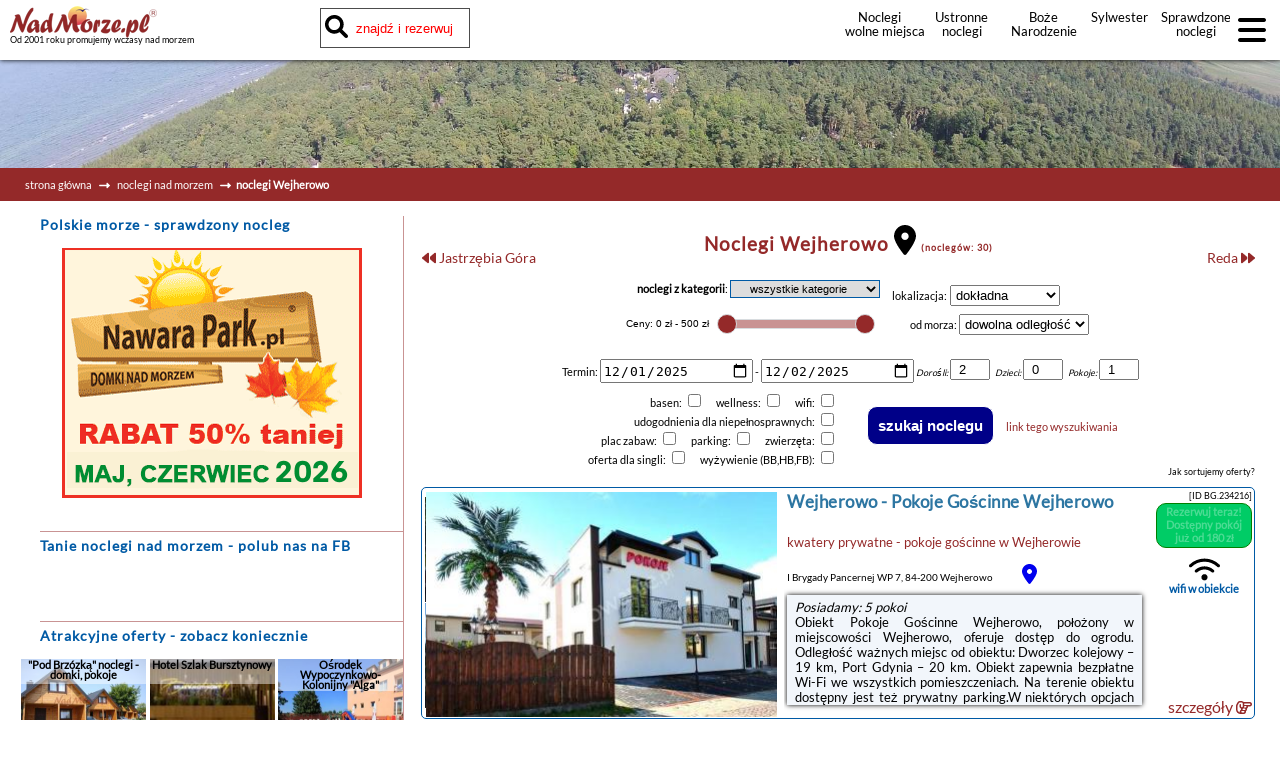

--- FILE ---
content_type: text/html; charset=UTF-8
request_url: https://nadmorze.pl/wejherowo
body_size: 24808
content:
<!DOCTYPE HTML>

<html lang='pl'>

<head>
<meta http-equiv='content-type' content='text/html; charset=UTF-8'>
<meta name='viewport' content='width=device-width, initial-scale=1.0'>
<meta name='robots' content='index, follow'>
<meta name='author' content='PolskiePortale.pl Sp. z o.o.'>
<meta name='keywords' content='Wejherowo, wolne pokoje w Wejherowie, morze bałtyckie, nad morze, nad morzem, noclegi, wczasy, spanie, wakacje, urlop, wypoczynek, oferty, wolne miejsca, bałtyk, nadmorze.pl'>
<meta name='description' content='Noclegi w Wejherowie. Miasto w województwie pomorskim, położone na pograniczu Pojezierza Kaszubskiego i Pradoliny Redy–Łeby, nad rzeką Redą. ...'>
<meta name='google-site-verification' content='u5Dy2fWAFA2iTOasDQSF9U3W3lW_TwJJxcmcDoYciZY'>
<link rel='canonical' href='https://nadmorze.pl/wejherowo/noclegi'>
<link href='https://nadmorze.pl/favicon.ico' rel='shortcut icon' type='image/x-icon'>
<link href='https://pportale.pl/_css/pl_site.css?00053' rel='stylesheet'>
<link href='https://nadmorze.pl/_css/site_pl1_min.css?00053' rel='stylesheet'>
<title>Wejherowo nad morzem, noclegi w Wejherowie</title>

<meta property="og:type" content="website">
<meta property="og:site_name" content="NadMorze.pl">
<meta property="og:title" content="Wejherowo nad morzem, noclegi w Wejherowie">
<meta property="og:url" content="https://nadmorze.pl/wejherowo">

<meta property="og:image" content="https://nadmorze.pl/_img/default_fb_screen.png">
<meta property="og:image:type" content="image/png">
<meta property="og:description" content="Noclegi w Wejherowie Miasto w województwie pomorskim położone na pograniczu Pojezierza Kaszubskiego i Pradoliny Redy–Łeby nad rzeką Redą">
<meta name="twitter:card" content="summary">
<meta name="twitter:site" content="@NadMorzepl">
<meta name="twitter:title" content="Wejherowo nad morzem, noclegi w Wejherowie">
<meta name="twitter:description" content="Noclegi w Wejherowie Miasto w województwie pomorskim położone na pograniczu Pojezierza Kaszubskiego i Pradoliny Redy–Łeby nad rzeką Redą">
<meta name="twitter:creator" content="">
<meta name="twitter:image" content="https://nadmorze.pl/_img/default_fb_screen.png">
<script src='https://cdnjs.cloudflare.com/ajax/libs/jquery/3.3.1/jquery.min.js'></script>
<script async src='https://pportale.pl/_js/pl_site_min.js?00053'></script>
</head>
<body onLoad='checkCookies();'>

<header data-version='normal' data-search2='0'>
<a href='https://nadmorze.pl' title='NadMorze.pl'><img src='https://nadmorze.pl/_img/logo_portalu.png' alt='Noclegi NadMorze.pl' title='Noclegi NadMorze.pl' class='logo'></a>
<small id='headerPromoText'>Od 2001 roku promujemy wczasy nad morzem</small>
<div id='boxSearchContent' class='elementShow'>
<input type='text' id='searchContent' placeholder='znajdź i rezerwuj      nocleg wg. miejscowości, oferty, kategorii'>
<i class='fas fa-search' style='font-size: 23px; position: absolute; top: 7px; left: 5px;'></i>
</div>
<div id='searchResult' data-type='sr' class='statClick'>
<img src='https://pportale.pl/img/ajax_loader/circle.gif' alt='loader' title='loader' id='ajaxLoader'>
</div>
<div id='linki'>
<a href='https://nadmorze.pl/wolne-miejsca' title='wakacje nad morzem'>Noclegi wolne&nbsp;miejsca</a>
<a href='https://nadmorze.pl/ustronne-noclegi' title='Ustronne noclegi nad morzem'>Ustronne noclegi</a>
<a href='https://nadmorze.pl/boze-narodzenie-sylwester' title='Boże Narodzenie'>Boże Narodzenie</a>
<a href='https://nadmorze.pl/boze-narodzenie-sylwester' title='Sylwester'>Sylwester</a>
<a href='https://nadmorze.pl/sprawdzone-noclegi-nad-morzem' title='sprawdzone noclegi'>Sprawdzone noclegi</a>
<a href='https://nadmorze.pl/dodaj-oferte' title='dodaj nową ofertę'>+Dodaj ofertę</a>
</div>
<div id='menuButton'>
<i class='fas fa-bars fa-2x'></i>
</div>
</header>
<div id='headerFixMargin'></div>
<nav id='mobileMenu'>
<p id='mobileMenuClose'>x</p>
<a href='https://nadmorze.pl/oferty-tygodnia' title='najlepsze noclegi nad morzem'><strong>Noclegi - oferty tygodnia</strong></a>
<a href='https://nadmorze.pl/wolne-miejsca' title='wolne miejsca morze'><strong>Noclegi - wolne miejsca</strong></a>
<a href='https://nadmorze.pl/wczasy-zorganizowane' title='wczasy zorganizowane morze'><strong>Wczasy zorganizowane</strong></a>
<a href='https://nadmorze.pl/noclegi' title='noclegi morze'><strong>Noclegi</strong></a>
<a href='https://nadmorze.pl/' title='wczasy morze'><strong>Wczasy</strong></a>
<a href='https://nadmorze.pl/rezerwacje' title='rezerwacje spanie polskie morze'><strong>Rezerwuj noclegi on-line</strong></a>
<a href='https://nadmorze.pl/sprawdzone-noclegi-nad-morzem' title='sprawdzone noclegi'><strong>Sprawdzone noclegi</strong></a>
<hr>
<a href='https://nadmorze.pl/strefa-klienta' target='_blank' title='zarządzaj ofertą'>Zarządzaj swoją ofertą</a>
<a href='https://nadmorze.pl/strefa-klienta' target='_blank' title='strefa klienta'>STREFA KLIENTA</a>
<a href='https://nadmorze.pl/dodaj-oferte' title='dodaj ofertę'>+Dodaj ofertę</a>
<a href='https://nadmorze.pl/ceny' title='cennik'>Cennik</a>
<a href='https://polskieportale.pl/blog/25/hosting-stron-www' title='hosting' target='_blank'>Hosting stron www</a>
</nav>
<main style='min-height: 700px;'>
<img src='https://nadmorze.pl/_img/slider_short/short_slider_6.jpg' alt='noclegi nad morzem' class='layer'>
<div class='navi'>
<a href='/' title='strona główna'>strona główna</a>
<i class='fas fa-long-arrow-alt-right'></i>
<a href='/noclegi-nad-morzem' title='noclegi'>noclegi nad morzem</a>
<i class='fas fa-long-arrow-alt-right'></i><strong>noclegi Wejherowo</strong>
</div>
<section id='boxR'>
<div id='boxRectWlasny'>
<h2><strong>Polskie morze</strong> - sprawdzony nocleg</h2>
<img src='https://pportale.pl/img/noclegi_pro/2026_nawara_maj_czerwiec_2026.gif' alt='oferty nad morzem' title='oferty nad morzem' style='width: 300px; height: 250px; cursor: pointer;' 
                  class='statClick' data-type='rb' data-id='481' data-urlkampanii='nadmorze.pl/domki-pobierowo'>
</div>
</section>
<section id='boxContent'>
<div id='boxSiteContents'>
<h1><strong>Noclegi Wejherowo</strong> <a href='https://nadmorze.pl/mapa/miejscowosc/31/wejherowo' title='zobacz na mapie'><i class='fas fa-map-marker-alt'></i></a> <small>(noclegów: 30)</small></h1>
<ul id='nawigacjaMiejscowosci'>
<li style='text-align: left;'>
<a class='link' href='https://nadmorze.pl/jastrzebia-gora/noclegi' title='Jastrzębia Góra'>
<i class='fas fa-backward'></i> 
Jastrzębia Góra</a>
</li>
<li style='text-align: right;'>
<a class='link' href='https://nadmorze.pl/reda/noclegi' title='Reda'>
Reda <i class='fas fa-forward'></i>
</a>
</li>
</ul>
<br><div id='filtry' style='position:relative;'>
<form id='filtrKategorii' action='/wejherowo' method='post'>
<strong>noclegi z kategorii</strong>: 
<select name='filtrKategorii' onchange='this.form.submit();' style='width:150px;'>
<option value=''>wszystkie kategorie</option>
<option value='20'>apartamenty - mieszkania</option>
<option value='40'>domki letniskowe i całoroczne</option>
<option value='50'>hotele</option>
<option value='70'>kwatery prywatne - pokoje gościnne</option>
<option value='90'>pensjonaty - domy wczasowe</option>
</select>
<div style='display:inline-block; text-align:left; vertical-align:top;'><p style='margin-top:5px;'><span style='margin-left:10px;'>lokalizacja: </span><select name='filtrRadius' onchange='this.form.submit();' style='width:110px; margin-left:1px;'><option value=''>dokładna</option><option value='2' >promień 2 km</option><option value='5' >promień 5 km</option><option value='10' >promień 10 km</option><option value='20' >promień 20 km</option><option value='30' >promień 30 km</option></select></p></div>
<div style='display:inline-block; text-align:center; vertical-align:top;'><div id='sliderContainer' style='height:45px; vertical-align:top;'><input title='zakres ceny minimalnej za osobę' placeholder='Zakres cen' name='searchPrice' id='searchPrice' value='' readonly><input type='hidden' name='filtrCenOd' id='filtrCenOd' value=''><input type='hidden' name='filtrCenDo' id='filtrCenDo' value=''><div id='searchPriceSlider'></div></div>
<div style='display:inline-block; text-align:center; vertical-align:top; margin-top:8px;'>od morza: <select name='filtrDystansu'><option value=''>dowolna odległość</option><option value='300' >do 300 metrów</option><option value='500' >do 500 metrów</option><option value='1000' >do 1000 metrów</option></select></div><div style='display:inline-block; text-align:center; vertical-align:top; margin-top:8px; margin-left:10px;'>Termin: <input type='date' name='offerSearchBox-checkIn' placeholder='Przyjazd' value='2025-12-01'> - <input type='date' name='offerSearchBox-checkOut' placeholder='Wyjazd' value='2025-12-02'> <i><small>Dorośli: </small></i><input type='number' value='2' name='offerSearchBox-adult' class='offerSearchBox-number' title='Dorośli' min='1' max='30' required><i><small>Dzieci: </small></i><input type='number' value='0' name='offerSearchBox-child' class='offerSearchBox-number' min='0' max='10' title='Dzieci do 14 roku'><i><small>Pokoje: </small></i><input type='number' value='1' name='offerSearchBox-rooms' class='offerSearchBox-number' title='Pokoje' min='1' max='30' required></div></div>
<div style='display:inline-block; text-align:right; vertical-align: middle; margin-top:8px; '><p><span style='margin-left: 10px;'>basen: </span>
<input type='checkbox' name='basen' value='1' >
<span style='margin-left: 10px;'>wellness: </span>
<input type='checkbox' name='wellness' value='1' >
<span style='margin-left: 10px;'>wifi: </span>
<input type='checkbox' name='wifi' value='1' >
</p><p><span style='margin-left: 10px;'>udogodnienia dla niepełnosprawnych: </span>
<input type='checkbox' name='facilitiesDisabled' value='1' >
</p><p><span style='margin-left: 10px;'>plac zabaw: </span>
<input type='checkbox' name='placZabaw' value='1' >
<span style='margin-left: 10px;'>parking: </span>
<input type='checkbox' name='parking' value='1' >
<span style='margin-left: 10px;'>zwierzęta: </span>
<input type='checkbox' name='akceptacjaZwierzeta' value='1' >
</p><p><span style='margin-left: 10px;'>oferta dla singli: </span>
<input type='checkbox' name='pokojeSingle' value='1' >
<span style='margin-left: 10px;'>wyżywienie (BB,HB,FB): </span>
<input type='checkbox' name='board' value='1' >
</p></div><div style='display:inline-block; vertical-align: middle;'><input id='przyciskSzukajNoclegu' type='submit' value='szukaj noclegu' class='zaokragloneRogi' style='padding:10px; font-size:15px; background-color:#008; color:#fff;'>
<a href='https://nadmorze.pl/wejherowo/noclegi/ceny/0/500/' class='link' style='margin-left: 10px;' title='link tego wyszukiwania'>link tego wyszukiwania</a>
</div></form>
<p style='position:absolute; bottom:0; right:5px; font-size:9px;' title='Kolejność wyświetlania reklam na stronie serwisu: &#13;oferty z wykupioną wysoką pozycją - wg kolejności wykupionego miejsca; &#13;oferty bez wykupionej wysokiej pozycji - losowo;'>Jak sortujemy oferty?</p></div>

<article class='offerList ' data-lp='1'  itemscope itemtype='https://schema.org/LocalBusiness'><a itemprop='url' href='/noclegi/wejherowo/bg/234216/pokoje-goscinne-wejherowo' target='_blank' title='Pokoje Gościnne Wejherowo Wejherowo'><table><tr><td style='background-image:url("https://q-xx.bstatic.com/xdata/images/hotel/max200/79411304.jpg?k=d51d9e3d055d4661a6b5b37caba3ee5c3aedcc160c9743f5135ea82422293deb&o=");'></td><td style='background-image:url("https://q-xx.bstatic.com/xdata/images/hotel/max200/79411255.jpg?k=c9c8227f7430c753a514b9da0d7ba7e28b66837a4ea28b48d5f2821077147a50&o=");'></td></tr><tr><td style='background-image:url("https://q-xx.bstatic.com/xdata/images/hotel/max200/79410885.jpg?k=31f690ea037b0abed72978f74a46f9673d8821f058da98c530266b86f34e3054&o=");'></td><td style='background-image:url("https://q-xx.bstatic.com/xdata/images/hotel/max200/53039249.jpg?k=98428424b742f4d5dbc1f63169aa5c04a3b79b517e86c9c60a69037128ccc115&o=");'></td></tr></table></a><div class='offerBigImage'><a href='/noclegi/wejherowo/bg/234216/pokoje-goscinne-wejherowo' target='_blank' title='Pokoje Gościnne Wejherowo Wejherowo'><img src='https://q-xx.bstatic.com/xdata/images/hotel/max350/48629735.jpg?k=1b77a11577921e26584f35bbc07914c06a2cd86eefb1c6da722b8fadf2dac74a&o=' itemprop='image' alt='pokoje Wejherowo I Brygady Pancernej WP 7'></a><br><br><br><br><a href='/wejherowo/noclegi' title='zobacz noclegi Wejherowo' class='link'><strong>noclegi Wejherowo</strong></a></div>
<section class='offerDetails'><h2><a href='/wejherowo/noclegi' title='Wejherowo'>Wejherowo</a> - <a href='/noclegi/wejherowo/bg/234216/pokoje-goscinne-wejherowo' target='_blank' title='Noclegi - Pokoje Gościnne Wejherowo'><strong itemprop='name'>Pokoje Gościnne Wejherowo</strong></a></h2>
<h3><a href='/wejherowo/kwatery-prywatne-pokoje/noclegi' title='wejherowo'>kwatery prywatne - pokoje gościnne</a> w <a href='/wejherowo/noclegi' title='wejherowo'>Wejherowie</a></h3>
<h4><small>I Brygady Pancernej WP 7, 84-200 Wejherowo</small>&nbsp;&nbsp;&nbsp;<a href='/mapa/miejscowosc/31/wejherowo' title='zobacz na mapie'><i class='fas fa-map-marker-alt'></i></a></h4>
<article class='offerDescription' itemprop='description' onClick="window.open('/noclegi/wejherowo/bg/234216/pokoje-goscinne-wejherowo')"><p><i>Posiadamy: 5 pokoi</i></p>Obiekt Pokoje Gościnne Wejherowo, położony w miejscowości Wejherowo, oferuje dostęp do ogrodu. Odległość ważnych miejsc od obiektu: Dworzec kolejowy – 19 km, Port Gdynia – 20 km. Obiekt zapewnia bezpłatne Wi-Fi we wszystkich pomieszczeniach. Na terenie obiektu dostępny jest też prywatny parking.W niektórych opcjach zakwaterowania zapewniono także kuchnię z mikrofalówką i płytą kuchenną.Odległość ważnych miejsc od obiektu: Dworzec PKP Gdynia Główna – 22 km, Stocznia Gdynia – 22 km. Lotnisko Lotnisko Gdańsk-Rębiechowo znajduje się 38 km od obiektu.Doba hotelowa ...</article>
</section><div class='offerInfo'><div class='offerId'><small>[ID BG.234216]</small></div><div class='offerPrice fieldApproved zaokragloneRogi pointer' onclick="window.open('https://www.booking.com/hotel/pl/pokoje-goscinne-wejherowo.html?aid=1840344&checkin=2025-12-01&checkout=2025-12-02&no_rooms=1&group_adults=2&selected_currency=PLN;label=PLAT011764525828A00RETER');"><span class='blink text-white'>Rezerwuj teraz!<br>Dostępny pokój już od 180 zł</span></div><div class='offerWifi'><i class='fas fa-wifi'></i><span>wifi w obiekcie</span></div><div class='offerPromo'></div><div class='offerWiecej'><a href='/noclegi/wejherowo/bg/234216/pokoje-goscinne-wejherowo' target='_blank' class='link' title='szczegóły oferty'>szczegóły <i class='far fa-hand-point-right'></i></a></div></div>
</article>

<article class='offerList ' data-lp='2'  itemscope itemtype='https://schema.org/LocalBusiness'><a itemprop='url' href='/noclegi/wejherowo/bg/241224/dworek-rajska-gora' target='_blank' title='Dworek Rajska Góra Wejherowo'><table><tr><td style='background-image:url("https://q-xx.bstatic.com/xdata/images/hotel/max200/30860994.jpg?k=4826449b34d896585a8e74668ef31a3e54baebef37727349ded3863d876fcd86&o=");'></td><td style='background-image:url("https://q-xx.bstatic.com/xdata/images/hotel/max200/131236786.jpg?k=9ed2142aa1d99f9971ecba53de4e5cd5dd2531ded4d1cf8dc78a3a550580359e&o=");'></td></tr><tr><td style='background-image:url("https://q-xx.bstatic.com/xdata/images/hotel/max200/30861021.jpg?k=219b3840966766c96f8c0241edd6735e9183cff7d30e1e3683de8abd8e56887b&o=");'></td><td style='background-image:url("https://q-xx.bstatic.com/xdata/images/hotel/max200/111477870.jpg?k=bd4f3e0238ed3c88dd32f516643e576f8a2a884d456e853dc06dd1c4604e4660&o=");'></td></tr></table></a><div class='offerBigImage'><a href='/noclegi/wejherowo/bg/241224/dworek-rajska-gora' target='_blank' title='Dworek Rajska Góra Wejherowo'><img src='https://q-xx.bstatic.com/xdata/images/hotel/max350/111477834.jpg?k=5b31c3cf1ce0e18b09f5c32dd3136a9d97829df890c4a19fbe627d9dd38a80fa&o=' itemprop='image' alt='pokoje Wejherowo Góra, ul. Wiejska 6'></a><br><br></div>
<section class='offerDetails'><h2><a href='/wejherowo/noclegi' title='Wejherowo'>Wejherowo</a> - <a href='/noclegi/wejherowo/bg/241224/dworek-rajska-gora' target='_blank' title='Noclegi - Dworek Rajska Góra'><strong itemprop='name'>Dworek Rajska Góra</strong></a></h2>
<h3><a href='/wejherowo/pensjonaty/noclegi' title='wejherowo'>pensjonaty - domy wczasowe</a> w <a href='/wejherowo/noclegi' title='wejherowo'>Wejherowie</a></h3>
<h4><small>Góra, ul. Wiejska 6, 84-252 Wejherowo</small>&nbsp;&nbsp;&nbsp;<a href='/mapa/miejscowosc/31/wejherowo' title='zobacz na mapie'><i class='fas fa-map-marker-alt'></i></a></h4>
<article class='offerDescription' itemprop='description' onClick="window.open('/noclegi/wejherowo/bg/241224/dworek-rajska-gora')"><p><i>Posiadamy: 20 pokoi</i></p><p>Wyżywienie: FB</p>Obiekt Dworek Rajska Góra, usytuowany w miejscowości Wejherowo, oferuje ogród, bezpłatny prywatny parking, wspólny salon oraz bar. Odległość ważnych miejsc od obiektu: Dworzec kolejowy – 25 km. Oferta obiektu obejmuje wspólną kuchnię. Na miejscu znajduje się również restauracja i plac zabaw. Obiekt jest idealnym wyborem dla niepalących. Odległość ważnych miejsc od obiektu: Port Gdynia – 30 km.W każdej opcji zakwaterowania w obiekcie znajduje się szafa, telewizor z płaskim ekranem oraz prywatna łazienka. Pościel i ręczniki są zapewnione. We wszystkich pokojach w obiekcie ...</article>
</section><div class='offerInfo'><div class='offerId'><small>[ID BG.241224]</small></div><div class='offerPrice fieldApproved zaokragloneRogi pointer' onclick="window.open('https://www.booking.com/hotel/pl/dworek-rajska-gora.html?aid=1840344&checkin=2025-12-01&checkout=2025-12-02&no_rooms=1&group_adults=2&selected_currency=PLN;label=PLAT011764525828A00RETER');"><span class='blink text-white'>Rezerwuj teraz!<br>Dostępny pokój już od 239 zł</span></div><div class='offerWifi'><i class='fas fa-wifi'></i><span>wifi w obiekcie</span></div><div class='offerPromo'></div><div class='offerWiecej'><a href='/noclegi/wejherowo/bg/241224/dworek-rajska-gora' target='_blank' class='link' title='szczegóły oferty'>szczegóły <i class='far fa-hand-point-right'></i></a></div></div>
</article>

<article class='offerList ' data-lp='3'  itemscope itemtype='https://schema.org/LocalBusiness'><a itemprop='url' href='/noclegi/wejherowo/bg/248703/apartamenty-gora' target='_blank' title='Apartamenty Góra Wejherowo'><table><tr><td style='background-image:url("https://q-xx.bstatic.com/xdata/images/hotel/max200/610951416.jpg?k=650551d7a83f99e9c0c751a5a9ed453eebbfe6d96a00e4b3e54f5e2146df239f&o=");'></td><td style='background-image:url("https://q-xx.bstatic.com/xdata/images/hotel/max200/610951233.jpg?k=d5a19fcb2e1fdecadff2af3052bcf302cc293d8da3fe715ad660778fa3cf18e0&o=");'></td></tr><tr><td style='background-image:url("https://q-xx.bstatic.com/xdata/images/hotel/max200/610950954.jpg?k=f51d84027a9be0805b9b1d9e8b87c5b02ece628405688500244e1ab67b67019a&o=");'></td><td style='background-image:url("https://q-xx.bstatic.com/xdata/images/hotel/max200/230455021.jpg?k=f66e66ad663990376c44b1b6d1ea1234a77bb3f2b48f36f8c54f1da32ff3aa9a&o=");'></td></tr></table></a><div class='offerBigImage'><a href='/noclegi/wejherowo/bg/248703/apartamenty-gora' target='_blank' title='Apartamenty Góra Wejherowo'><img src='https://q-xx.bstatic.com/xdata/images/hotel/max350/155344569.jpg?k=2ea7ae4a4f0190d7444fb4d8142c2fa40ff10a1c12da652c8193c4548abb2f31&o=' itemprop='image' alt='pokoje Wejherowo Wiejska 2, Gora, Polska pomorskie'></a><br><br></div>
<section class='offerDetails'><h2><a href='/wejherowo/noclegi' title='Wejherowo'>Wejherowo</a> - <a href='/noclegi/wejherowo/bg/248703/apartamenty-gora' target='_blank' title='Noclegi - Apartamenty Góra'><strong itemprop='name'>Apartamenty Góra</strong></a></h2>
<h3><a href='/wejherowo/apartamenty-mieszkania/noclegi' title='wejherowo'>apartamenty - mieszkania</a> w <a href='/wejherowo/noclegi' title='wejherowo'>Wejherowie</a></h3>
<h4><small>Wiejska 2, Gora, Polska pomorskie, 84-252 Wejherowo</small>&nbsp;&nbsp;&nbsp;<a href='/mapa/miejscowosc/31/wejherowo' title='zobacz na mapie'><i class='fas fa-map-marker-alt'></i></a></h4>
<article class='offerDescription' itemprop='description' onClick="window.open('/noclegi/wejherowo/bg/248703/apartamenty-gora')"><p><i>Posiadamy: 10 pokoi</i></p>Obiekt Apartamenty Góra położony jest w miejscowości Wejherowo w regionie pomorskie i oferuje bezpłatne Wi-Fi, plac zabaw, ogród oraz bezpłatny prywatny parking. Odległość ważnych miejsc od obiektu: Dworzec kolejowy – 25 km.Na terenie obiektu Apartamenty Góra znajduje się sprzęt do grillowania.Odległość ważnych miejsc od obiektu: Port Gdynia – 29 km, Dworzec PKP Gdynia Główna – 31 km. Lotnisko Lotnisko Gdańsk-Rębiechowo znajduje się 52 km od obiektu.Doba hotelowa od godziny 14:00 do 11:00.Miejsca parkingowe przydzielane są w zależności od dostępności.W przypadku ...</article>
</section><div class='offerInfo'><div class='offerId'><small>[ID BG.248703]</small></div><div class='offerPrice fieldApproved zaokragloneRogi pointer' onclick="window.open('https://www.booking.com/hotel/pl/apartamenty-na-gorze.html?aid=1840344&checkin=2025-12-01&checkout=2025-12-02&no_rooms=1&group_adults=2&selected_currency=PLN;label=PLAT011764525828A00RETER');"><span class='blink text-white'>Rezerwuj teraz!<br>Dostępny pokój już od 200 zł</span></div><div class='offerWifi'><i class='fas fa-wifi'></i><span>wifi w obiekcie</span></div><div class='offerPromo'></div><div class='offerWiecej'><a href='/noclegi/wejherowo/bg/248703/apartamenty-gora' target='_blank' class='link' title='szczegóły oferty'>szczegóły <i class='far fa-hand-point-right'></i></a></div></div>
</article>

<article class='offerList ' data-lp='4'  itemscope itemtype='https://schema.org/LocalBusiness'><a itemprop='url' href='/noclegi/wejherowo/bg/231605/hotel-marmulowski' target='_blank' title='Hotel Marmułowski Wejherowo'><table><tr><td style='background-image:url("https://q-xx.bstatic.com/xdata/images/hotel/max200/19456705.jpg?k=235f9158b7417560c300e0443af87cb68620346af17eb21a2bc72313516b6a18&o=");'></td><td style='background-image:url("https://q-xx.bstatic.com/xdata/images/hotel/max200/256169122.jpg?k=4c59455f6b9237aebbcc73f394f6245f45092b3cfd7a01fc6558adfff9802f9e&o=");'></td></tr><tr><td style='background-image:url("https://q-xx.bstatic.com/xdata/images/hotel/max200/256168948.jpg?k=2cdd13bccd0ffd12c3e4a79f56e5a68b6d175cc67b254c1711ee5930d8080727&o=");'></td><td style='background-image:url("https://q-xx.bstatic.com/xdata/images/hotel/max200/256168940.jpg?k=c18a0788cab854fbeaf46ca4db6c19798b362226868d21634cc976fbd31fcac7&o=");'></td></tr></table></a><div class='offerBigImage'><a href='/noclegi/wejherowo/bg/231605/hotel-marmulowski' target='_blank' title='Hotel Marmułowski Wejherowo'><img src='https://q-xx.bstatic.com/xdata/images/hotel/max350/20204776.jpg?k=9bf71db0ee0d8e0269332bf5f5e8a723f42d0cbae65ebbc27c3029e2ca37686e&o=' itemprop='image' alt='pokoje Wejherowo 12 Marca 207'></a><br><br></div>
<section class='offerDetails'><h2><a href='/wejherowo/noclegi' title='Wejherowo'>Wejherowo</a> - <a href='/noclegi/wejherowo/bg/231605/hotel-marmulowski' target='_blank' title='Noclegi - Hotel Marmułowski'><strong itemprop='name'>Hotel Marmułowski</strong></a></h2>
<h3><a href='/wejherowo/hotele/noclegi' title='wejherowo'>hotele</a> w <a href='/wejherowo/noclegi' title='wejherowo'>Wejherowie</a></h3>
<h4><small>12 Marca 207, 84-200 Wejherowo</small>&nbsp;&nbsp;&nbsp;<a href='/mapa/miejscowosc/31/wejherowo' title='zobacz na mapie'><i class='fas fa-map-marker-alt'></i></a></h4>
<article class='offerDescription' itemprop='description' onClick="window.open('/noclegi/wejherowo/bg/231605/hotel-marmulowski')"><p><i>Posiadamy: 16 pokoi</i></p><p>Wyżywienie: FB</p>Hotel Marmułowski is located in the centre of the Wejherowo Old Town. It features elegant rooms with free Wi-Fi and a safety deposit box.All soundproofed rooms at Marmułowski have a work desk and a private bathroom with a hairdryer. Each has a TV and a radio. Some have a seating area.A varied buffet breakfast is served daily in a hotel restaurant. A lit garden is at the guests’ disposal.Front desk staff is available 247 and can arrange laundry and ironing services. Room service is also available.Hotel Marmułowski is located next to the main road from Gdańsk to Szczecin. There is a golf course ...</article>
</section><div class='offerInfo'><div class='offerId'><small>[ID BG.231605]</small></div><div class='offerPrice fieldApproved zaokragloneRogi pointer' onclick="window.open('https://www.booking.com/hotel/pl/marmulowski.html?aid=1840344&checkin=2025-12-01&checkout=2025-12-02&no_rooms=1&group_adults=2&selected_currency=PLN;label=PLAT011764525828A00RETER');"><span class='blink text-white'>Rezerwuj teraz!<br>Dostępny pokój już od 450 zł</span></div><div class='offerWifi'><i class='fas fa-wifi'></i><span>wifi w obiekcie</span></div><div class='offerPromo'></div><div class='offerWiecej'><a href='/noclegi/wejherowo/bg/231605/hotel-marmulowski' target='_blank' class='link' title='szczegóły oferty'>szczegóły <i class='far fa-hand-point-right'></i></a></div></div>
</article>

<article class='offerList ' data-lp='5'  itemscope itemtype='https://schema.org/LocalBusiness'><a itemprop='url' href='/noclegi/wejherowo/bg/253642/pokoje-goscinne-tawerna-wejherowo' target='_blank' title='Pokoje Gościnne Tawerna Wejherowo Wejherowo'><table><tr><td style='background-image:url("https://q-xx.bstatic.com/xdata/images/hotel/max200/577500655.jpg?k=5d059205cd6d0f417de345fdc5021bb230fd952bedbf259871446324ebd04ae1&o=");'></td><td style='background-image:url("https://q-xx.bstatic.com/xdata/images/hotel/max200/577499768.jpg?k=4d7bb37c55edd2457fb731cfd4dbbaa5ee9e4b3e913400c149634a12e1603d3c&o=");'></td></tr><tr><td style='background-image:url("https://q-xx.bstatic.com/xdata/images/hotel/max200/577499617.jpg?k=03ee2d45b6344174b3c57257cc48bb919a45547baf1691c2d25bc4299f9be345&o=");'></td><td style='background-image:url("https://q-xx.bstatic.com/xdata/images/hotel/max200/484757537.jpg?k=a426a05a6f83b9f0fc987ca3e9fdd0ff8e82e0121abaecb019888da9c0ac6775&o=");'></td></tr></table></a><div class='offerBigImage'><a href='/noclegi/wejherowo/bg/253642/pokoje-goscinne-tawerna-wejherowo' target='_blank' title='Pokoje Gościnne Tawerna Wejherowo Wejherowo'><img src='https://q-xx.bstatic.com/xdata/images/hotel/max350/9353063.jpg?k=54c7e0cbb8bf553fe405a1136c9207c61155b64ff1e9a9c43ff288ace940c694&o=' itemprop='image' alt='pokoje Wejherowo 12 Marca 193'></a><br><br></div>
<section class='offerDetails'><h2><a href='/wejherowo/noclegi' title='Wejherowo'>Wejherowo</a> - <a href='/noclegi/wejherowo/bg/253642/pokoje-goscinne-tawerna-wejherowo' target='_blank' title='Noclegi - Pokoje Gościnne Tawerna Wejherowo'><strong itemprop='name'>Pokoje Gościnne Tawerna Wejherowo</strong></a></h2>
<h3><a href='/wejherowo/kwatery-prywatne-pokoje/noclegi' title='wejherowo'>kwatery prywatne - pokoje gościnne</a> w <a href='/wejherowo/noclegi' title='wejherowo'>Wejherowie</a></h3>
<h4><small>12 Marca 193, 84-200 Wejherowo</small>&nbsp;&nbsp;&nbsp;<a href='/mapa/miejscowosc/31/wejherowo' title='zobacz na mapie'><i class='fas fa-map-marker-alt'></i></a></h4>
<article class='offerDescription' itemprop='description' onClick="window.open('/noclegi/wejherowo/bg/253642/pokoje-goscinne-tawerna-wejherowo')"><p><i>Posiadamy: 11 pokoi</i></p>Obiekt Pokoje Gościnne Tawerna Wejherowo, położony w miejscowości Wejherowo, oferuje ogród, bar oraz różne opcje zakwaterowania, w których zapewniono bezpłatne Wi-Fi i telewizor z płaskim ekranem.Wyposażenie obejmuje także lodówkę i czajnik.Odległość ważnych miejsc od obiektu: Dworzec kolejowy – 18 km, Port Gdynia – 22 km. Lotnisko Lotnisko Gdańsk-Rębiechowo znajduje się 37 km od obiektu.Doba hotelowa od godziny 14:00 do 11:00.Goście przyjeżdżający w godzinach 17:00–00:00 muszą odebrać klucze w barze Tawerna, który mieści się na parterze budynku.W obiekcie obowiązuje ...</article>
</section><div class='offerInfo'><div class='offerId'><small>[ID BG.253642]</small></div><div class='offerPrice fieldApproved zaokragloneRogi pointer' onclick="window.open('https://www.booking.com/hotel/pl/pokoje-goscinne-wejcherowo.html?aid=1840344&checkin=2025-12-01&checkout=2025-12-02&no_rooms=1&group_adults=2&selected_currency=PLN;label=PLAT011764525828A00RETER');"><span class='blink text-white'>Rezerwuj teraz!<br>Dostępny pokój już od 220 zł</span></div><div class='offerWifi'><i class='fas fa-wifi'></i><span>wifi w obiekcie</span></div><div class='offerPromo'></div><div class='offerWiecej'><a href='/noclegi/wejherowo/bg/253642/pokoje-goscinne-tawerna-wejherowo' target='_blank' class='link' title='szczegóły oferty'>szczegóły <i class='far fa-hand-point-right'></i></a></div></div>
</article>

<article class='offerList ' data-lp='6'  itemscope itemtype='https://schema.org/LocalBusiness'><a itemprop='url' href='/noclegi/wejherowo/bg/231529/hotel-victoria' target='_blank' title='Hotel Victoria Wejherowo'><table><tr><td style='background-image:url("https://q-xx.bstatic.com/xdata/images/hotel/max200/472424564.jpg?k=b42d33236bb80d7011f372d97a0fd6ff4ca4c2d7ed0c2e3dbec623f70b45b9be&o=");'></td><td style='background-image:url("https://q-xx.bstatic.com/xdata/images/hotel/max200/407458498.jpg?k=9b5307738d26f0f1c85ee6de191832d8cac275ba5ded22e3797ff52e69dec6a1&o=");'></td></tr><tr><td style='background-image:url("https://q-xx.bstatic.com/xdata/images/hotel/max200/271719514.jpg?k=d466ed9107b821377976fb77d2d629600a0f4c79aa737155686fee88675a3edd&o=");'></td><td style='background-image:url("https://q-xx.bstatic.com/xdata/images/hotel/max200/160577469.jpg?k=66bac038a746fce705f1e5bd176483b3312cfe62ccacd2bfb5159e3f75454f1b&o=");'></td></tr></table></a><div class='offerBigImage'><a href='/noclegi/wejherowo/bg/231529/hotel-victoria' target='_blank' title='Hotel Victoria Wejherowo'><img src='https://q-xx.bstatic.com/xdata/images/hotel/max350/472423949.jpg?k=2434b8ca0192bc2d6d2a624a46f201c12bd907a0dd081cff4457aa4015069bb2&o=' itemprop='image' alt='pokoje Wejherowo Zamostna 1'></a><br><br></div>
<section class='offerDetails'><h2><a href='/wejherowo/noclegi' title='Wejherowo'>Wejherowo</a> - <a href='/noclegi/wejherowo/bg/231529/hotel-victoria' target='_blank' title='Noclegi - Hotel Victoria'><strong itemprop='name'>Hotel Victoria</strong></a></h2>
<h3><a href='/wejherowo/hotele/noclegi' title='wejherowo'>hotele</a> w <a href='/wejherowo/noclegi' title='wejherowo'>Wejherowie</a></h3>
<h4><small>Zamostna 1, 84-239 Wejherowo</small>&nbsp;&nbsp;&nbsp;<a href='/mapa/miejscowosc/31/wejherowo' title='zobacz na mapie'><i class='fas fa-map-marker-alt'></i></a></h4>
<article class='offerDescription' itemprop='description' onClick="window.open('/noclegi/wejherowo/bg/231529/hotel-victoria')"><p><i>Posiadamy: 77 pokoi</i></p><p>Wyżywienie: FB</p>Hotel Victoria znajduje się w miejscowości Bolszewo na Kaszubach. Oferuje on pokoje oraz apartamenty z łazienką i bezpłatnym WiFi. Cena zakwaterowania obejmuje wstęp do parku wodnego.Pokoje odznaczają się klasycznym wystrojem i jasną kolorystyką. Dysponują one łazienką z prysznicem i są wyposażone w telewizor. Goście otrzymują także bezpłatnie butelkowaną wodę.Hotel Victoria dysponuje własnym parkiem wodnym obejmującym kryty basen z hydromasażem, zjeżdżalnie oraz rozmaite sauny.W hotelu mieści się restauracja serwująca dania kuchni międzynarodowej w porze śniadania, ...</article>
</section><div class='offerInfo'><div class='offerId'><small>[ID BG.231529]</small></div><div class='offerPrice fieldApproved zaokragloneRogi pointer' onclick="window.open('https://www.booking.com/hotel/pl/victoria-bolszewo.html?aid=1840344&checkin=2025-12-01&checkout=2025-12-02&no_rooms=1&group_adults=2&selected_currency=PLN;label=PLAT011764525828A00RETER');"><span class='blink text-white'>Rezerwuj teraz!<br>Dostępny pokój już od 533 zł</span></div><div class='offerWifi'><i class='fas fa-wifi'></i><span>wifi w obiekcie</span></div><div class='offerPool'><i class='fas fa-swimming-pool'></i><span>basen w obiekcie</span></div><div class='offerPromo'></div><div class='offerWiecej'><a href='/noclegi/wejherowo/bg/231529/hotel-victoria' target='_blank' class='link' title='szczegóły oferty'>szczegóły <i class='far fa-hand-point-right'></i></a></div></div>
</article>

<article class='offerList ' data-lp='7'  itemscope itemtype='https://schema.org/LocalBusiness'><a itemprop='url' href='/noclegi/wejherowo/bg/5075733/apartament-walowa-4' target='_blank' title='Apartament Wałowa 4 Wejherowo'><table><tr><td style='background-image:url("https://q-xx.bstatic.com/xdata/images/hotel/max200/580098978.jpg?k=bc7070badf89a87e157d0e7feeee6c900b49537c80b11baac9b72a2946760dfc&o=");'></td><td style='background-image:url("https://q-xx.bstatic.com/xdata/images/hotel/max200/580098980.jpg?k=8c887712bcd40fd8613d830bd465069d7231986813c6863d8a65c1d2ead25e1b&o=");'></td></tr><tr><td style='background-image:url("https://q-xx.bstatic.com/xdata/images/hotel/max200/580098972.jpg?k=f4d6238a16217c55272812d91b36ebb0745b31207b435e15f4099f4126d8d711&o=");'></td><td style='background-image:url("https://q-xx.bstatic.com/xdata/images/hotel/max200/580098963.jpg?k=7b04c47329a9e44200d648c08b050f09903b1b3a317d6ffe252707bdbecfe92d&o=");'></td></tr></table></a><div class='offerBigImage'><a href='/noclegi/wejherowo/bg/5075733/apartament-walowa-4' target='_blank' title='Apartament Wałowa 4 Wejherowo'><img src='https://q-xx.bstatic.com/xdata/images/hotel/max350/580098932.jpg?k=d0f9bc2a1610b564e06a47fdbefdc3c2af10bf5d5a85f3cf306f7b3c3ffe4778&o=' itemprop='image' alt='pokoje Wejherowo Wałowa 25A'></a><br><br></div>
<section class='offerDetails'><h2><a href='/wejherowo/noclegi' title='Wejherowo'>Wejherowo</a> - <a href='/noclegi/wejherowo/bg/5075733/apartament-walowa-4' target='_blank' title='Noclegi - Apartament Wałowa 4'><strong itemprop='name'>Apartament Wałowa 4</strong></a></h2>
<h3><a href='/wejherowo/apartamenty-mieszkania/noclegi' title='wejherowo'>apartamenty - mieszkania</a> w <a href='/wejherowo/noclegi' title='wejherowo'>Wejherowie</a></h3>
<h4><small>Wałowa 25A, 84-200 Wejherowo</small>&nbsp;&nbsp;&nbsp;<a href='/mapa/miejscowosc/31/wejherowo' title='zobacz na mapie'><i class='fas fa-map-marker-alt'></i></a></h4>
<article class='offerDescription' itemprop='description' onClick="window.open('/noclegi/wejherowo/bg/5075733/apartament-walowa-4')"><p><i>Posiadamy: 1 pokój</i></p>Obiekt Apartament Wałowa 4 położony jest w miejscowości Wejherowo. Odległość ważnych miejsc od obiektu: Dworzec kolejowy – 18 km, Port Gdynia – 22 km, Dworzec PKP Gdynia Główna – 24 km. Na miejscu zapewniono balkon, bezpłatny prywatny parking oraz bezpłatne Wi-Fi.W apartamencie do dyspozycji gości przygotowano sypialnię (1), jadalnię, aneks kuchenny z lodówką oraz salon. Wyposażenie obejmuje też telewizor z płaskim ekranem z dostępem do kanałów kablowych. W apartamencie zapewniono ręczniki i pościel.Odległość ważnych miejsc od obiektu: Stocznia Gdynia – 24 km, ...</article>
</section><div class='offerInfo'><div class='offerId'><small>[ID BG.5075733]</small></div><div class='offerPrice fieldApproved zaokragloneRogi pointer' onclick="window.open('https://www.booking.com/hotel/pl/apartament-walowa-4.html?aid=1840344&checkin=2025-12-01&checkout=2025-12-02&no_rooms=1&group_adults=2&selected_currency=PLN;label=PLAT011764525828A00RETER');"><span class='blink text-white'>Rezerwuj teraz!<br>Dostępny pokój już od 390 zł</span></div><div class='offerWifi'><i class='fas fa-wifi'></i><span>wifi w obiekcie</span></div><div class='offerPromo'></div><div class='offerWiecej'><a href='/noclegi/wejherowo/bg/5075733/apartament-walowa-4' target='_blank' class='link' title='szczegóły oferty'>szczegóły <i class='far fa-hand-point-right'></i></a></div></div>
</article>

<article class='offerList ' data-lp='8'  itemscope itemtype='https://schema.org/LocalBusiness'><a itemprop='url' href='/noclegi/wejherowo/bg/5088542/apartament-slowincow-47' target='_blank' title='Apartament Słowińców 47 Wejherowo'><table><tr><td style='background-image:url("https://q-xx.bstatic.com/xdata/images/hotel/max200/580516406.jpg?k=c8a582b5da4df1ef95d6cfb7808b5d0e273308a3bfdaa8386eb0c918813274e5&o=");'></td><td style='background-image:url("https://q-xx.bstatic.com/xdata/images/hotel/max200/580516408.jpg?k=dbbdf9cfaea9c635c71654f42ca5b53bf6ee9372940e24981eeb222f1d9f45e7&o=");'></td></tr><tr><td style='background-image:url("https://q-xx.bstatic.com/xdata/images/hotel/max200/580516410.jpg?k=f0500b839b5ceb3bb365f6c692aca0f17c49cbf7843e3a97e09dc7c28c035326&o=");'></td><td style='background-image:url("https://q-xx.bstatic.com/xdata/images/hotel/max200/580516414.jpg?k=554fcd13b9dbde5a0338abf378bd8811cddef9ab72965385b3bbba702175e0dc&o=");'></td></tr></table></a><div class='offerBigImage'><a href='/noclegi/wejherowo/bg/5088542/apartament-slowincow-47' target='_blank' title='Apartament Słowińców 47 Wejherowo'><img src='https://q-xx.bstatic.com/xdata/images/hotel/max350/580516396.jpg?k=1e1e33cd5dacb1dbcddc1a9c908722c760159a73cb35affc3913b945daf5230c&o=' itemprop='image' alt='pokoje Wejherowo Słowińców 1'></a><br><br></div>
<section class='offerDetails'><h2><a href='/wejherowo/noclegi' title='Wejherowo'>Wejherowo</a> - <a href='/noclegi/wejherowo/bg/5088542/apartament-slowincow-47' target='_blank' title='Noclegi - Apartament Słowińców 47'><strong itemprop='name'>Apartament Słowińców 47</strong></a></h2>
<h3><a href='/wejherowo/apartamenty-mieszkania/noclegi' title='wejherowo'>apartamenty - mieszkania</a> w <a href='/wejherowo/noclegi' title='wejherowo'>Wejherowie</a></h3>
<h4><small>Słowińców 1, 84-200 Wejherowo</small>&nbsp;&nbsp;&nbsp;<a href='/mapa/miejscowosc/31/wejherowo' title='zobacz na mapie'><i class='fas fa-map-marker-alt'></i></a></h4>
<article class='offerDescription' itemprop='description' onClick="window.open('/noclegi/wejherowo/bg/5088542/apartament-slowincow-47')"><p><i>Posiadamy: 1 pokój</i></p>Obiekt Apartament Słowińców 47 usytuowany jest w miejscowości Wejherowo. Odległość ważnych miejsc od obiektu: Dworzec kolejowy – 20 km, Port Gdynia – 26 km, Dworzec PKP Gdynia Główna – 28 km. Na miejscu zapewniono balkon, bezpłatny prywatny parking oraz bezpłatne Wi-Fi.W apartamencie z 1 sypialnią zapewniono salon z telewizorem z płaskim ekranem z dostępem do kanałów kablowych, aneks kuchenny z pełnym wyposażeniem, w tym lodówką i piekarnikiem, a także łazienkę (1) z prysznicem. W apartamencie zapewniono ręczniki i pościel.Odległość ważnych miejsc od obiektu: ...</article>
</section><div class='offerInfo'><div class='offerId'><small>[ID BG.5088542]</small></div><div class='offerPrice fieldApproved zaokragloneRogi pointer' onclick="window.open('https://www.booking.com/hotel/pl/apartament-slowincow-47.html?aid=1840344&checkin=2025-12-01&checkout=2025-12-02&no_rooms=1&group_adults=2&selected_currency=PLN;label=PLAT011764525828A00RETER');"><span class='blink text-white'>Rezerwuj teraz!<br>Dostępny pokój już od 300 zł</span></div><div class='offerWifi'><i class='fas fa-wifi'></i><span>wifi w obiekcie</span></div><div class='offerPromo'></div><div class='offerWiecej'><a href='/noclegi/wejherowo/bg/5088542/apartament-slowincow-47' target='_blank' class='link' title='szczegóły oferty'>szczegóły <i class='far fa-hand-point-right'></i></a></div></div>
</article>

<article class='offerList ' data-lp='9'  itemscope itemtype='https://schema.org/LocalBusiness'><a itemprop='url' href='/noclegi/wejherowo/bg/5994317/apartament-walowa-2' target='_blank' title='Apartament Wałowa 2 Wejherowo'><table><tr><td class='lazyLoadBackground' data-lazy='https://q-xx.bstatic.com/xdata/images/hotel/max200/648501611.jpg?k=dfe4f9f205b5fd891f7af9aac146db190363beee46bf306347aca037df19817c&o=' data-visible='0'></td><td class='lazyLoadBackground' data-lazy='https://q-xx.bstatic.com/xdata/images/hotel/max200/648501626.jpg?k=fb115582e5a3ff2e8f45e0aa16e5a25502175db01e7758785cc32bac5acaccdc&o=' data-visible='0'></td></tr><tr><td class='lazyLoadBackground' data-lazy='https://q-xx.bstatic.com/xdata/images/hotel/max200/648501607.jpg?k=d7866e30815016acb9bbcc6b4e9244423e62b9e4e14d7a588103d2761187745c&o=' data-visible='0'></td><td class='lazyLoadBackground' data-lazy='https://q-xx.bstatic.com/xdata/images/hotel/max200/648501618.jpg?k=4fd881bb99bf265daa6d18e64b154af564734f2e9df00b8c8056994df716076a&o=' data-visible='0'></td></tr></table></a><div class='offerBigImage'><a href='/noclegi/wejherowo/bg/5994317/apartament-walowa-2' target='_blank' title='Apartament Wałowa 2 Wejherowo'><img src='/_img/blank_foto.jpg' class='lazyLoadSrc' data-lazy='https://q-xx.bstatic.com/xdata/images/hotel/max350/648501526.jpg?k=98dfa6fc3b2437a4b914d0b1f179fc7227bb133a2d77ff123f09e70fd6750ec6&o=' data-visible='0' itemprop='image' alt='Wejherowo Wałowa 25A'></a><br><br><br><br><a href='/wejherowo/noclegi' title='zobacz noclegi Wejherowo' class='link'><strong>noclegi Wejherowo</strong></a></div>
<section class='offerDetails'><h2><a href='/wejherowo/noclegi' title='Wejherowo'>Wejherowo</a> - <a href='/noclegi/wejherowo/bg/5994317/apartament-walowa-2' target='_blank' title='Noclegi - Apartament Wałowa 2'><strong itemprop='name'>Apartament Wałowa 2</strong></a></h2>
<h3><a href='/wejherowo/apartamenty-mieszkania/noclegi' title='wejherowo'>apartamenty - mieszkania</a> w <a href='/wejherowo/noclegi' title='wejherowo'>Wejherowie</a></h3>
<h4><small>Wałowa 25A, 84-200 Wejherowo</small>&nbsp;&nbsp;&nbsp;<a href='/mapa/miejscowosc/31/wejherowo' title='zobacz na mapie'><i class='fas fa-map-marker-alt'></i></a></h4>
<article class='offerDescription' itemprop='description' onClick="window.open('/noclegi/wejherowo/bg/5994317/apartament-walowa-2')"><p><i>Posiadamy: 1 pokój</i></p>Obiekt Apartament Wałowa 2, położony w miejscowości Wejherowo, oferuje balkon oraz bezpłatne Wi-Fi. Odległość ważnych miejsc od obiektu: Dworzec kolejowy – 18 km, Port Gdynia – 22 km, Dworzec PKP Gdynia Główna – 24 km. Apartament znajduje się w budynku z 2021 roku. W okolicy znajdują się ciekawe miejsca takie jak: Stocznia Gdynia ( 24 km), Centrum handlowe Batory ( 24 km).W apartamencie do dyspozycji gości przygotowano sypialnię (1), jadalnię, aneks kuchenny z lodówką oraz salon. Wyposażenie obejmuje też telewizor z płaskim ekranem z dostępem do kanałów kablowych. ...</article>
</section><div class='offerInfo'><div class='offerId'><small>[ID BG.5994317]</small></div><div class='offerPrice fieldApproved zaokragloneRogi pointer' onclick="window.open('https://www.booking.com/hotel/pl/apartament-walowa-2-wejherowo.html?aid=1840344&checkin=2025-12-01&checkout=2025-12-02&no_rooms=1&group_adults=2&selected_currency=PLN;label=PLAT011764525828A00RETER');"><span class='blink text-white'>Rezerwuj teraz!<br>Dostępny pokój już od 590 zł</span></div><div class='offerWifi'><i class='fas fa-wifi'></i><span>wifi w obiekcie</span></div><div class='offerPromo'></div><div class='offerWiecej'><a href='/noclegi/wejherowo/bg/5994317/apartament-walowa-2' target='_blank' class='link' title='szczegóły oferty'>szczegóły <i class='far fa-hand-point-right'></i></a></div></div>
</article>

<article class='offerList ' data-lp='10'  itemscope itemtype='https://schema.org/LocalBusiness'><a itemprop='url' href='/noclegi/wejherowo/bg/6275969/perlowy-dworek' target='_blank' title='Perłowy Dworek Wejherowo'><table><tr><td class='lazyLoadBackground' data-lazy='https://q-xx.bstatic.com/xdata/images/hotel/max200/707228936.jpg?k=2dde508d38998ce368dc570a0c90781893c4cce36154dc6ff3a30a90880b8953&o=' data-visible='0'></td><td class='lazyLoadBackground' data-lazy='https://q-xx.bstatic.com/xdata/images/hotel/max200/705634894.jpg?k=7ba14e89b076d48de1c5f220e1675c4bd68b68389410a0ccb8ff796e9adaa330&o=' data-visible='0'></td></tr><tr><td class='lazyLoadBackground' data-lazy='https://q-xx.bstatic.com/xdata/images/hotel/max200/707234240.jpg?k=4f8e93c330015511d5e462a04c0032467f3b0884f74b721465528ede4715029f&o=' data-visible='0'></td><td class='lazyLoadBackground' data-lazy='https://q-xx.bstatic.com/xdata/images/hotel/max200/705634864.jpg?k=c20245d4d541529fd9b785e3343555a90c43bb7eb9ffc274c18415a13b9f0d44&o=' data-visible='0'></td></tr></table></a><div class='offerBigImage'><a href='/noclegi/wejherowo/bg/6275969/perlowy-dworek' target='_blank' title='Perłowy Dworek Wejherowo'><img src='/_img/blank_foto.jpg' class='lazyLoadSrc' data-lazy='https://q-xx.bstatic.com/xdata/images/hotel/max350/705634677.jpg?k=1f9bc32149ecc022cd2d85663f677ba30b520121c1b8d2b8be40565f31f17a64&o=' data-visible='0' itemprop='image' alt='Wejherowo Kościuszki 24'></a><br><br></div>
<section class='offerDetails'><h2><a href='/wejherowo/noclegi' title='Wejherowo'>Wejherowo</a> - <a href='/noclegi/wejherowo/bg/6275969/perlowy-dworek' target='_blank' title='Noclegi - Perłowy Dworek'><strong itemprop='name'>Perłowy Dworek</strong></a></h2>
<h3><a href='/wejherowo/pensjonaty/noclegi' title='wejherowo'>pensjonaty - domy wczasowe</a> w <a href='/wejherowo/noclegi' title='wejherowo'>Wejherowie</a></h3>
<h4><small>Kościuszki 24, 84-200 Wejherowo</small>&nbsp;&nbsp;&nbsp;<a href='/mapa/miejscowosc/31/wejherowo' title='zobacz na mapie'><i class='fas fa-map-marker-alt'></i></a></h4>
<article class='offerDescription' itemprop='description' onClick="window.open('/noclegi/wejherowo/bg/6275969/perlowy-dworek')"><p><i>Posiadamy: 6 pokoi</i></p><p>Wyżywienie: FB</p>Obiekt Perłowy Dworek, usytuowany w miejscowości Wejherowo, oferuje ogród, bezpłatny prywatny parking oraz bar. Odległość ważnych miejsc od obiektu: Dworzec kolejowy – 17 km. W okolicy znajdują się ciekawe miejsca takie jak: Port Gdynia ( 22 km), Dworzec PKP Gdynia Główna ( 24 km), Stocznia Gdynia ( 24 km). Na terenie pensjonatu B&B działa śródziemnomorska restauracja.W każdym pokoju w obiekcie znajduje się szafa, telewizor z płaskim ekranem oraz prywatna łazienka. Pościel i ręczniki są zapewnione. We wszystkich pokojach w obiekcie zapewniono prywatną łazienkę z prysznicem ...</article>
</section><div class='offerInfo'><div class='offerId'><small>[ID BG.6275969]</small></div><div class='offerPrice fieldApproved zaokragloneRogi pointer' onclick="window.open('https://www.booking.com/hotel/pl/perlowy-dworek-wejherowo.html?aid=1840344&checkin=2025-12-01&checkout=2025-12-02&no_rooms=1&group_adults=2&selected_currency=PLN;label=PLAT011764525828A00RETER');"><span class='blink text-white'>Rezerwuj teraz!<br>Dostępny pokój już od 443 zł</span></div><div class='offerWifi'><i class='fas fa-wifi'></i><span>wifi w obiekcie</span></div><div class='offerPromo'></div><div class='offerWiecej'><a href='/noclegi/wejherowo/bg/6275969/perlowy-dworek' target='_blank' class='link' title='szczegóły oferty'>szczegóły <i class='far fa-hand-point-right'></i></a></div></div>
</article>

<article class='offerList ' data-lp='11'  itemscope itemtype='https://schema.org/LocalBusiness'><a itemprop='url' href='/noclegi/wejherowo/bg/3240197/kawalerka-walowa-3' target='_blank' title='Kawalerka Wałowa 3 Wejherowo'><table><tr><td class='lazyLoadBackground' data-lazy='https://q-xx.bstatic.com/xdata/images/hotel/max200/411670574.jpg?k=a559dbc910f510949907947dbf349f7845f883a93d908348afb4ffd7dfc83da3&o=' data-visible='0'></td><td class='lazyLoadBackground' data-lazy='https://q-xx.bstatic.com/xdata/images/hotel/max200/411670573.jpg?k=54f3b08c886af8e5e662be630bca71af68f0fd29a0746b5cf5e16d8c58383892&o=' data-visible='0'></td></tr><tr><td class='lazyLoadBackground' data-lazy='https://q-xx.bstatic.com/xdata/images/hotel/max200/402607192.jpg?k=d24e24733dc892d5b59b5fe8b71693eaa779dd421ded8ae703764a8d967aae49&o=' data-visible='0'></td><td class='lazyLoadBackground' data-lazy='https://q-xx.bstatic.com/xdata/images/hotel/max200/402607188.jpg?k=fd79a0d0f4b49f428f8f85a5cd37e17704a869d32988f6378d7a0bc7db1ae395&o=' data-visible='0'></td></tr></table></a><div class='offerBigImage'><a href='/noclegi/wejherowo/bg/3240197/kawalerka-walowa-3' target='_blank' title='Kawalerka Wałowa 3 Wejherowo'><img src='/_img/blank_foto.jpg' class='lazyLoadSrc' data-lazy='https://q-xx.bstatic.com/xdata/images/hotel/max350/411670572.jpg?k=23989832a9e7418fe7811ea76203ca266559bc793dab00ce4eebfeb17c91baed&o=' data-visible='0' itemprop='image' alt='Wejherowo 25A/3 Wałowa'></a><br><br></div>
<section class='offerDetails'><h2><a href='/wejherowo/noclegi' title='Wejherowo'>Wejherowo</a> - <a href='/noclegi/wejherowo/bg/3240197/kawalerka-walowa-3' target='_blank' title='Noclegi - Kawalerka Wałowa 3'><strong itemprop='name'>Kawalerka Wałowa 3</strong></a></h2>
<h3><a href='/wejherowo/pensjonaty/noclegi' title='wejherowo'>pensjonaty - domy wczasowe</a> w <a href='/wejherowo/noclegi' title='wejherowo'>Wejherowie</a></h3>
<h4><small>25A/3 Wałowa, 84-200 Wejherowo</small>&nbsp;&nbsp;&nbsp;<a href='/mapa/miejscowosc/31/wejherowo' title='zobacz na mapie'><i class='fas fa-map-marker-alt'></i></a></h4>
<article class='offerDescription' itemprop='description' onClick="window.open('/noclegi/wejherowo/bg/3240197/kawalerka-walowa-3')"><p><i>Posiadamy: 1 pokój</i></p>Obiekt Kawalerka Wałowa 3 usytuowany jest w miejscowości Wejherowo. Odległość ważnych miejsc od obiektu: Centrum handlowe Batory – 24 km, Skwer Kościuszki – 24 km. W okolicy znajdują się ciekawe miejsca takie jak: Port Gdynia ( 22 km), Dworzec PKP Gdynia Główna ( 24 km), Stocznia Gdynia ( 24 km). Obiekt jest idealnym wyborem dla alergików. Odległość ważnych miejsc od obiektu: Dworzec kolejowy – 18 km.W każdej opcji zakwaterowania w obiekcie znajduje się szafa, telewizor z płaskim ekranem oraz prywatna łazienka. Pościel i ręczniki są zapewnione. We wszystkich pokojach ...</article>
</section><div class='offerInfo'><div class='offerId'><small>[ID BG.3240197]</small></div><div class='offerPrice fieldApproved zaokragloneRogi pointer' onclick="window.open('https://www.booking.com/hotel/pl/kawalerka-walowa.html?aid=1840344&checkin=2025-12-01&checkout=2025-12-02&no_rooms=1&group_adults=2&selected_currency=PLN;label=PLAT011764525828A00RETER');"><span class='blink text-white'>Rezerwuj teraz!<br>Dostępny pokój już od 390 zł</span></div><div class='offerWifi'><i class='fas fa-wifi'></i><span>wifi w obiekcie</span></div><div class='offerPromo'></div><div class='offerWiecej'><a href='/noclegi/wejherowo/bg/3240197/kawalerka-walowa-3' target='_blank' class='link' title='szczegóły oferty'>szczegóły <i class='far fa-hand-point-right'></i></a></div></div>
</article>

<article class='offerList ' data-lp='12'  itemscope itemtype='https://schema.org/LocalBusiness'><a itemprop='url' href='/noclegi/wejherowo/bg/3314453/kawalerka-walowa-7' target='_blank' title='Kawalerka Wałowa 7 Wejherowo'><table><tr><td class='lazyLoadBackground' data-lazy='https://q-xx.bstatic.com/xdata/images/hotel/max200/413287799.jpg?k=3794ba0c544a69e7ca8f19bb3f67e9e6b0b545ef787ddbc7485c2da814fdcb92&o=' data-visible='0'></td><td class='lazyLoadBackground' data-lazy='https://q-xx.bstatic.com/xdata/images/hotel/max200/413287808.jpg?k=5a3eb908fd7cbc821fa9d2729c4ca623ab5b600ab9ab49136bca9169480e5aba&o=' data-visible='0'></td></tr><tr><td class='lazyLoadBackground' data-lazy='https://q-xx.bstatic.com/xdata/images/hotel/max200/413775720.jpg?k=9b89977257b913a353e8ac6ad6b94e7950f88e87bd6bf7deb855b85d6fa2de2c&o=' data-visible='0'></td><td class='lazyLoadBackground' data-lazy='https://q-xx.bstatic.com/xdata/images/hotel/max200/413287780.jpg?k=459eee7388f954f8c6a4924ac4b72936f088f091173b6e88abc533278bc85325&o=' data-visible='0'></td></tr></table></a><div class='offerBigImage'><a href='/noclegi/wejherowo/bg/3314453/kawalerka-walowa-7' target='_blank' title='Kawalerka Wałowa 7 Wejherowo'><img src='/_img/blank_foto.jpg' class='lazyLoadSrc' data-lazy='https://q-xx.bstatic.com/xdata/images/hotel/max350/413287657.jpg?k=bf417266577624e0d83f713624d0944497491b72cd69fefcee50c8924eb9d1a3&o=' data-visible='0' itemprop='image' alt='Wejherowo 25A/7 Wałowa'></a><br><br></div>
<section class='offerDetails'><h2><a href='/wejherowo/noclegi' title='Wejherowo'>Wejherowo</a> - <a href='/noclegi/wejherowo/bg/3314453/kawalerka-walowa-7' target='_blank' title='Noclegi - Kawalerka Wałowa 7'><strong itemprop='name'>Kawalerka Wałowa 7</strong></a></h2>
<h3><a href='/wejherowo/pensjonaty/noclegi' title='wejherowo'>pensjonaty - domy wczasowe</a> w <a href='/wejherowo/noclegi' title='wejherowo'>Wejherowie</a></h3>
<h4><small>25A/7 Wałowa, 84-200 Wejherowo</small>&nbsp;&nbsp;&nbsp;<a href='/mapa/miejscowosc/31/wejherowo' title='zobacz na mapie'><i class='fas fa-map-marker-alt'></i></a></h4>
<article class='offerDescription' itemprop='description' onClick="window.open('/noclegi/wejherowo/bg/3314453/kawalerka-walowa-7')"><p><i>Posiadamy: 1 pokój</i></p>Obiekt Kawalerka Wałowa 7, usytuowany w miejscowości Wejherowo, oferuje bezpłatne Wi-Fi we wszystkich pomieszczeniach. Odległość ważnych miejsc od obiektu: Port Gdynia – 22 km, Dworzec PKP Gdynia Główna – 24 km. W okolicy znajdują się ciekawe miejsca takie jak: Stocznia Gdynia ( 24 km), Centrum handlowe Batory ( 24 km), Skwer Kościuszki ( 24 km). Obiekt jest idealnym wyborem dla alergików. Odległość ważnych miejsc od obiektu: Dworzec kolejowy – 18 km.W każdym pokoju w obiekcie znajduje się część wypoczynkowa z telewizorem z płaskim ekranem z dostępem do kanałów kablowych, ...</article>
</section><div class='offerInfo'><div class='offerId'><small>[ID BG.3314453]</small></div><div class='offerPrice fieldApproved zaokragloneRogi pointer' onclick="window.open('https://www.booking.com/hotel/pl/kawalerka-walowa-wejherowo.html?aid=1840344&checkin=2025-12-01&checkout=2025-12-02&no_rooms=1&group_adults=2&selected_currency=PLN;label=PLAT011764525828A00RETER');"><span class='blink text-white'>Rezerwuj teraz!<br>Dostępny pokój już od 390 zł</span></div><div class='offerWifi'><i class='fas fa-wifi'></i><span>wifi w obiekcie</span></div><div class='offerPromo'></div><div class='offerWiecej'><a href='/noclegi/wejherowo/bg/3314453/kawalerka-walowa-7' target='_blank' class='link' title='szczegóły oferty'>szczegóły <i class='far fa-hand-point-right'></i></a></div></div>
</article>

<article class='offerList ' data-lp='13'  itemscope itemtype='https://schema.org/LocalBusiness'><a itemprop='url' href='/noclegi/wejherowo/bg/3646279/apartament-slowincow-35' target='_blank' title='Apartament Słowińców 35 Wejherowo'><table><tr><td class='lazyLoadBackground' data-lazy='https://q-xx.bstatic.com/xdata/images/hotel/max200/644243435.jpg?k=d7b66d822e40feebce5377be2edf9b21a9769a8f3bbeaad2fe504123a64a640f&o=' data-visible='0'></td><td class='lazyLoadBackground' data-lazy='https://q-xx.bstatic.com/xdata/images/hotel/max200/644242350.jpg?k=eaabb17e96dcb157aab22513cf1dc7d6b0c5b90063b60e112eea512f5a41d843&o=' data-visible='0'></td></tr><tr><td class='lazyLoadBackground' data-lazy='https://q-xx.bstatic.com/xdata/images/hotel/max200/644243187.jpg?k=c3a05a9fc55def425b31290bdd09b7852a720d32efe6efe06bcedec6c81c41f6&o=' data-visible='0'></td><td class='lazyLoadBackground' data-lazy='https://q-xx.bstatic.com/xdata/images/hotel/max200/644243943.jpg?k=8bd42b860f8d5833ffe318e3ccd708966e293436d696456fe8db1fba1b976a45&o=' data-visible='0'></td></tr></table></a><div class='offerBigImage'><a href='/noclegi/wejherowo/bg/3646279/apartament-slowincow-35' target='_blank' title='Apartament Słowińców 35 Wejherowo'><img src='/_img/blank_foto.jpg' class='lazyLoadSrc' data-lazy='https://q-xx.bstatic.com/xdata/images/hotel/max350/644242938.jpg?k=598a0f360326eda89c45ef022be32bb671fdec3a0dac0d5dd12be91f023c4173&o=' data-visible='0' itemprop='image' alt='Wejherowo 1 Słowińców'></a><br><br></div>
<section class='offerDetails'><h2><a href='/wejherowo/noclegi' title='Wejherowo'>Wejherowo</a> - <a href='/noclegi/wejherowo/bg/3646279/apartament-slowincow-35' target='_blank' title='Noclegi - Apartament Słowińców 35'><strong itemprop='name'>Apartament Słowińców 35</strong></a></h2>
<h3><a href='/wejherowo/apartamenty-mieszkania/noclegi' title='wejherowo'>apartamenty - mieszkania</a> w <a href='/wejherowo/noclegi' title='wejherowo'>Wejherowie</a></h3>
<h4><small>1 Słowińców, 84-200 Wejherowo</small>&nbsp;&nbsp;&nbsp;<a href='/mapa/miejscowosc/31/wejherowo' title='zobacz na mapie'><i class='fas fa-map-marker-alt'></i></a></h4>
<article class='offerDescription' itemprop='description' onClick="window.open('/noclegi/wejherowo/bg/3646279/apartament-slowincow-35')"><p><i>Posiadamy: 1 pokój</i></p>Obiekt Apartament Słowińców 35 znajduje się w miejscowości Wejherowo. Odległość ważnych miejsc od obiektu: Dworzec kolejowy – 20 km, Port Gdynia – 26 km, Dworzec PKP Gdynia Główna – 28 km. Na miejscu zapewniono balkon, bezpłatny prywatny parking oraz bezpłatne Wi-Fi.W apartamencie do dyspozycji gości przygotowano kilka sypialni (2), jadalnię, aneks kuchenny z lodówką oraz salon. Wyposażenie obejmuje też telewizor z płaskim ekranem z dostępem do kanałów kablowych. W apartamencie zapewniono ręczniki i pościel.Odległość ważnych miejsc od obiektu: Stocznia Gdynia ...</article>
</section><div class='offerInfo'><div class='offerId'><small>[ID BG.3646279]</small></div><div class='offerPrice fieldApproved zaokragloneRogi pointer' onclick="window.open('https://www.booking.com/hotel/pl/apartament-slowincow-35.html?aid=1840344&checkin=2025-12-01&checkout=2025-12-02&no_rooms=1&group_adults=2&selected_currency=PLN;label=PLAT011764525828A00RETER');"><span class='blink text-white'>Rezerwuj teraz!<br>Dostępny pokój już od 500 zł</span></div><div class='offerWifi'><i class='fas fa-wifi'></i><span>wifi w obiekcie</span></div><div class='offerPromo'></div><div class='offerWiecej'><a href='/noclegi/wejherowo/bg/3646279/apartament-slowincow-35' target='_blank' class='link' title='szczegóły oferty'>szczegóły <i class='far fa-hand-point-right'></i></a></div></div>
</article>

<article class='offerList ' data-lp='14'  itemscope itemtype='https://schema.org/LocalBusiness'><a itemprop='url' href='/noclegi/wejherowo/bg/3665426/apartament-slowincow-61' target='_blank' title='Apartament Słowińców 61 Wejherowo'><table><tr><td class='lazyLoadBackground' data-lazy='https://q-xx.bstatic.com/xdata/images/hotel/max200/641908883.jpg?k=a85f6567cadda033316e579329d536ad4f1b886f41ae90d0bdea7d0f3de667a3&o=' data-visible='0'></td><td class='lazyLoadBackground' data-lazy='https://q-xx.bstatic.com/xdata/images/hotel/max200/467504982.jpg?k=f68191c615d7bc1d6d72793b4af063a95b282ccba87bdb937133e1e71149a4f7&o=' data-visible='0'></td></tr><tr><td class='lazyLoadBackground' data-lazy='https://q-xx.bstatic.com/xdata/images/hotel/max200/467505003.jpg?k=a804b9c9794b0f8c23fe46cd019e2a8045d5722115500e138aef537bf53fb1d7&o=' data-visible='0'></td><td class='lazyLoadBackground' data-lazy='https://q-xx.bstatic.com/xdata/images/hotel/max200/483039330.jpg?k=35d18dce5c0f49a5d81c1963b28c4bdd224dbdd58d2a0a3ab0e966432b0c847f&o=' data-visible='0'></td></tr></table></a><div class='offerBigImage'><a href='/noclegi/wejherowo/bg/3665426/apartament-slowincow-61' target='_blank' title='Apartament Słowińców 61 Wejherowo'><img src='/_img/blank_foto.jpg' class='lazyLoadSrc' data-lazy='https://q-xx.bstatic.com/xdata/images/hotel/max350/467504954.jpg?k=ce8f6eb06a08b4c526263c5079622dbe3bf01497d95641d5a58871fede3d08d5&o=' data-visible='0' itemprop='image' alt='Wejherowo 1 Słowińców'></a><br><br></div>
<section class='offerDetails'><h2><a href='/wejherowo/noclegi' title='Wejherowo'>Wejherowo</a> - <a href='/noclegi/wejherowo/bg/3665426/apartament-slowincow-61' target='_blank' title='Noclegi - Apartament Słowińców 61'><strong itemprop='name'>Apartament Słowińców 61</strong></a></h2>
<h3><a href='/wejherowo/apartamenty-mieszkania/noclegi' title='wejherowo'>apartamenty - mieszkania</a> w <a href='/wejherowo/noclegi' title='wejherowo'>Wejherowie</a></h3>
<h4><small>1 Słowińców, 84-200 Wejherowo</small>&nbsp;&nbsp;&nbsp;<a href='/mapa/miejscowosc/31/wejherowo' title='zobacz na mapie'><i class='fas fa-map-marker-alt'></i></a></h4>
<article class='offerDescription' itemprop='description' onClick="window.open('/noclegi/wejherowo/bg/3665426/apartament-slowincow-61')"><p><i>Posiadamy: 1 pokój</i></p>Obiekt Apartament Słowińców 61, położony w miejscowości Wejherowo, oferuje balkon oraz bezpłatne Wi-Fi. Odległość ważnych miejsc od obiektu: Port Gdynia – 26 km, Dworzec PKP Gdynia Główna – 28 km, Stocznia Gdynia – 28 km. Obiekt zapewnia taras oraz bezpłatny prywatny parking. W okolicy w odległości 20 km znajduje się Dworzec kolejowy.W apartamencie z 2 sypialniami zapewniono salon z telewizorem z płaskim ekranem z dostępem do kanałów satelitarnych, aneks kuchenny z pełnym wyposażeniem, w tym lodówką i piekarnikiem, a także łazienkę (1) z prysznicem. W apartamencie ...</article>
</section><div class='offerInfo'><div class='offerId'><small>[ID BG.3665426]</small></div><div class='offerPrice fieldApproved zaokragloneRogi pointer' onclick="window.open('https://www.booking.com/hotel/pl/apartament-slowincow-61.html?aid=1840344&checkin=2025-12-01&checkout=2025-12-02&no_rooms=1&group_adults=2&selected_currency=PLN;label=PLAT011764525828A00RETER');"><span class='blink text-white'>Rezerwuj teraz!<br>Dostępny pokój już od 500 zł</span></div><div class='offerWifi'><i class='fas fa-wifi'></i><span>wifi w obiekcie</span></div><div class='offerPromo'></div><div class='offerWiecej'><a href='/noclegi/wejherowo/bg/3665426/apartament-slowincow-61' target='_blank' class='link' title='szczegóły oferty'>szczegóły <i class='far fa-hand-point-right'></i></a></div></div>
</article>

<article class='offerList ' data-lp='15'  itemscope itemtype='https://schema.org/LocalBusiness'><a itemprop='url' href='/noclegi/wejherowo/bg/241391/apartament-bukowy' target='_blank' title='Apartament Bukowy Wejherowo'><table><tr><td class='lazyLoadBackground' data-lazy='https://q-xx.bstatic.com/xdata/images/hotel/max200/370217860.jpg?k=874345c806b7bb6cc5bd47f78cd6cff69aa84d887728f03c61d0b4928e5fd1d3&o=' data-visible='0'></td><td class='lazyLoadBackground' data-lazy='https://q-xx.bstatic.com/xdata/images/hotel/max200/370217866.jpg?k=d8b84217339054725a2d8fb519c81bd3e611801bda2a78a853028dfc3539f3f7&o=' data-visible='0'></td></tr><tr><td class='lazyLoadBackground' data-lazy='https://q-xx.bstatic.com/xdata/images/hotel/max200/370217874.jpg?k=a32c24cf7c70ac8a0ee56015765efd06fff427a0268c9faeef571362f0db0d1a&o=' data-visible='0'></td><td class='lazyLoadBackground' data-lazy='https://q-xx.bstatic.com/xdata/images/hotel/max200/370217871.jpg?k=8a99a60236a280b939f9ae3d6c2d7237f6bf0d666b7310d6e685ff8be6c4f285&o=' data-visible='0'></td></tr></table></a><div class='offerBigImage'><a href='/noclegi/wejherowo/bg/241391/apartament-bukowy' target='_blank' title='Apartament Bukowy Wejherowo'><img src='/_img/blank_foto.jpg' class='lazyLoadSrc' data-lazy='https://q-xx.bstatic.com/xdata/images/hotel/max350/370217863.jpg?k=dff1edcbb23640a4f2e1e7dd77036384287bef4b8906fbdb499a4f988e1e38f4&o=' data-visible='0' itemprop='image' alt='Wejherowo św. Jacka 26 /12 C'></a><br><br></div>
<section class='offerDetails'><h2><a href='/wejherowo/noclegi' title='Wejherowo'>Wejherowo</a> - <a href='/noclegi/wejherowo/bg/241391/apartament-bukowy' target='_blank' title='Noclegi - Apartament Bukowy'><strong itemprop='name'>Apartament Bukowy</strong></a></h2>
<h3><a href='/wejherowo/apartamenty-mieszkania/noclegi' title='wejherowo'>apartamenty - mieszkania</a> w <a href='/wejherowo/noclegi' title='wejherowo'>Wejherowie</a></h3>
<h4><small>św. Jacka 26 /12 C, 84-200 Wejherowo</small>&nbsp;&nbsp;&nbsp;<a href='/mapa/miejscowosc/31/wejherowo' title='zobacz na mapie'><i class='fas fa-map-marker-alt'></i></a></h4>
<article class='offerDescription' itemprop='description' onClick="window.open('/noclegi/wejherowo/bg/241391/apartament-bukowy')"><p><i>Posiadamy: 1 pokój</i></p>Obiekt Apartament Bukowy, położony w miejscowości Wejherowo, oferuje balkon oraz bezpłatne Wi-Fi. Odległość ważnych miejsc od obiektu: Dworzec kolejowy – 17 km, Port Gdynia – 22 km, Dworzec PKP Gdynia Główna – 24 km. Odległość ważnych miejsc od apartamentu: Stocznia Gdynia – 24 km, Centrum handlowe Batory – 24 km.W apartamencie zapewniono sypialnię (1), łazienkę (1), pościel, ręczniki, jadalnię oraz kuchnię z pełnym wyposażeniem. Do dyspozycji Gości jest także telewizor z płaskim ekranem z dostępem do kanałów kablowych oraz taras z widokiem na ogród.Odległość ...</article>
</section><div class='offerInfo'><div class='offerId'><small>[ID BG.241391]</small></div><button type='button' class='offerRezerwuj' onclick="window.open('/noclegi/wejherowo/bg/241391/apartament-bukowy');" title='Rezerwuj nocleg'>rezerwuj</button><div class='offerWifi'><i class='fas fa-wifi'></i><span>wifi w obiekcie</span></div><div class='offerPromo'></div><div class='offerWiecej'><a href='/noclegi/wejherowo/bg/241391/apartament-bukowy' target='_blank' class='link' title='szczegóły oferty'>szczegóły <i class='far fa-hand-point-right'></i></a></div></div>
</article>

<article class='offerList ' data-lp='16'  itemscope itemtype='https://schema.org/LocalBusiness'><a itemprop='url' href='/noclegi/wejherowo/bg/233310/hotel-olimp-business--spa' target='_blank' title='Hotel Olimp Business & Spa Wejherowo'><table><tr><td class='lazyLoadBackground' data-lazy='https://q-xx.bstatic.com/xdata/images/hotel/max200/255645036.jpg?k=1fd68086fd3ee20c45b8140e8ad8a3131260e85041b95dd6748c594a8cc4217b&o=' data-visible='0'></td><td class='lazyLoadBackground' data-lazy='https://q-xx.bstatic.com/xdata/images/hotel/max200/255644994.jpg?k=73fa103e7025888db23faca3873613f93691b9d4866ad5a6b9b9276ac4841a72&o=' data-visible='0'></td></tr><tr><td class='lazyLoadBackground' data-lazy='https://q-xx.bstatic.com/xdata/images/hotel/max200/152816769.jpg?k=1a38acfbffeea8b90ca27dfdfa91b6c692a05269468ed123c26d90260abec5e1&o=' data-visible='0'></td><td class='lazyLoadBackground' data-lazy='https://q-xx.bstatic.com/xdata/images/hotel/max200/105473964.jpg?k=0beae4a3e3916a4b35709ef4260f39089c05711065c20ba74b8e516841fc4910&o=' data-visible='0'></td></tr></table></a><div class='offerBigImage'><a href='/noclegi/wejherowo/bg/233310/hotel-olimp-business--spa' target='_blank' title='Hotel Olimp Business & Spa Wejherowo'><img src='/_img/blank_foto.jpg' class='lazyLoadSrc' data-lazy='https://q-xx.bstatic.com/xdata/images/hotel/max350/242843746.jpg?k=402833f3955a03826c6026f2ffc3d196c88deda88ee27153a72d2eeea89b77a4&o=' data-visible='0' itemprop='image' alt='Wejherowo ul. Usługowa 9'></a><br><br></div>
<section class='offerDetails'><h2><a href='/wejherowo/noclegi' title='Wejherowo'>Wejherowo</a> - <a href='/noclegi/wejherowo/bg/233310/hotel-olimp-business--spa' target='_blank' title='Noclegi - Hotel Olimp Business & Spa'><strong itemprop='name'>Hotel Olimp Business & Spa</strong></a></h2>
<h3><a href='/wejherowo/hotele/noclegi' title='wejherowo'>hotele</a> w <a href='/wejherowo/noclegi' title='wejherowo'>Wejherowie</a></h3>
<h4><small>ul. Usługowa 9, 84-200 Wejherowo</small>&nbsp;&nbsp;&nbsp;<a href='/mapa/miejscowosc/31/wejherowo' title='zobacz na mapie'><i class='fas fa-map-marker-alt'></i></a></h4>
<article class='offerDescription' itemprop='description' onClick="window.open('/noclegi/wejherowo/bg/233310/hotel-olimp-business--spa')"><p><i>Posiadamy: 26 pokoi</i></p><p>Wyżywienie: FB</p>Hotel Olimp Business & Spa znajduje się w Wejherowie w pobliżu trasy E-6 i dysponuje restauracją. Oferuje on bezpłatne spa z sauną, wanną z hydromasażem i centrum fitness. Na miejscu można korzystać z bezpłatnego WiFi i bezpłatnego monitorowanego parkingu.Goście mają do dyspozycji klimatyzowane pokoje z widokiem na miasto. Wyposażenie każdego z nich obejmuje telewizor z płaskim ekranem i dostępem do kanałów kablowych, lodówkę oraz zestaw do parzenia kawy i herbaty. W pokojach znajduje się łazienka z prysznicem i suszarką do włosów. Do dyspozycji Gości jest też sejf i ...</article>
</section><div class='offerInfo'><div class='offerId'><small>[ID BG.233310]</small></div><button type='button' class='offerRezerwuj' onclick="window.open('/noclegi/wejherowo/bg/233310/hotel-olimp-business--spa');" title='Rezerwuj nocleg'>rezerwuj</button><div class='offerWifi'><i class='fas fa-wifi'></i><span>wifi w obiekcie</span></div><div class='offerPromo'></div><div class='offerWiecej'><a href='/noclegi/wejherowo/bg/233310/hotel-olimp-business--spa' target='_blank' class='link' title='szczegóły oferty'>szczegóły <i class='far fa-hand-point-right'></i></a></div></div>
</article>

<article class='offerList ' data-lp='17'  itemscope itemtype='https://schema.org/LocalBusiness'><a itemprop='url' href='/noclegi/wejherowo/bg/1715882/golf-apartament-10' target='_blank' title='Golf Apartament 10 Wejherowo'><table><tr><td class='lazyLoadBackground' data-lazy='https://q-xx.bstatic.com/xdata/images/hotel/max200/256533302.jpg?k=8cc324034bb983e06ca10c022961ae11fb5cb177a124aaaf49fa258fee7e15c5&o=' data-visible='0'></td><td class='lazyLoadBackground' data-lazy='https://q-xx.bstatic.com/xdata/images/hotel/max200/566777263.jpg?k=226ef5364118da1c2a635ed767f2d88a5eeb30dfb966824b0c2540d61157045c&o=' data-visible='0'></td></tr><tr><td class='lazyLoadBackground' data-lazy='https://q-xx.bstatic.com/xdata/images/hotel/max200/566776865.jpg?k=6600baac431e857243cf6a510a7bbc257530e5f2c04949694c4e455ca7c0e824&o=' data-visible='0'></td><td class='lazyLoadBackground' data-lazy='https://q-xx.bstatic.com/xdata/images/hotel/max200/566776600.jpg?k=14486afc7dc245518847dd4415d52220c0da157b0bbc732201f600c1438dfdcc&o=' data-visible='0'></td></tr></table></a><div class='offerBigImage'><a href='/noclegi/wejherowo/bg/1715882/golf-apartament-10' target='_blank' title='Golf Apartament 10 Wejherowo'><img src='/_img/blank_foto.jpg' class='lazyLoadSrc' data-lazy='https://q-xx.bstatic.com/xdata/images/hotel/max350/256761222.jpg?k=82b8748e79d2d91de8805fdf8c24060899cb48843437c8e38ad58ed8c3c69523&o=' data-visible='0' itemprop='image' alt='Wejherowo Pętkowice 22'></a><br><br><br><br><a href='/wejherowo/noclegi' title='zobacz noclegi Wejherowo' class='link'><strong>noclegi Wejherowo</strong></a></div>
<section class='offerDetails'><h2><a href='/wejherowo/noclegi' title='Wejherowo'>Wejherowo</a> - <a href='/noclegi/wejherowo/bg/1715882/golf-apartament-10' target='_blank' title='Noclegi - Golf Apartament 10'><strong itemprop='name'>Golf Apartament 10</strong></a></h2>
<h3><a href='/wejherowo/apartamenty-mieszkania/noclegi' title='wejherowo'>apartamenty - mieszkania</a> w <a href='/wejherowo/noclegi' title='wejherowo'>Wejherowie</a></h3>
<h4><small>Pętkowice 22, 84-200 Wejherowo</small>&nbsp;&nbsp;&nbsp;<a href='/mapa/miejscowosc/31/wejherowo' title='zobacz na mapie'><i class='fas fa-map-marker-alt'></i></a></h4>
<article class='offerDescription' itemprop='description' onClick="window.open('/noclegi/wejherowo/bg/1715882/golf-apartament-10')"><p><i>Posiadamy: 1 pokój</i></p>Obiekt Golf Apartament 10 oferuje balkon oraz widok na ogród. Do dyspozycji Gości jest również czajnik. Odległość ważnych miejsc od obiektu: Port Gdynia – około 25 km. Obiekt zapewnia ogród oraz bezpłatny prywatny parking. W okolicy w odległości 17 km znajduje się Dworzec kolejowy.W apartamencie zapewniono sypialnię (1), łazienkę (1), pościel, ręczniki, jadalnię oraz kuchnię z pełnym wyposażeniem. Do dyspozycji Gości jest także telewizor z płaskim ekranem z dostępem do kanałów satelitarnych oraz taras z widokiem na basen.W okolicy panują doskonałe warunki do uprawiania ...</article>
</section><div class='offerInfo'><div class='offerId'><small>[ID BG.1715882]</small></div><button type='button' class='offerRezerwuj' onclick="window.open('/noclegi/wejherowo/bg/1715882/golf-apartament-10');" title='Rezerwuj nocleg'>rezerwuj</button><div class='offerPromo'></div><div class='offerWiecej'><a href='/noclegi/wejherowo/bg/1715882/golf-apartament-10' target='_blank' class='link' title='szczegóły oferty'>szczegóły <i class='far fa-hand-point-right'></i></a></div></div>
</article>

<article class='offerList ' data-lp='18'  itemscope itemtype='https://schema.org/LocalBusiness'><a itemprop='url' href='/noclegi/wejherowo/bg/268860/apartament-spacerowa' target='_blank' title='Apartament Spacerowa Wejherowo'><table><tr><td class='lazyLoadBackground' data-lazy='https://q-xx.bstatic.com/xdata/images/hotel/max200/217502684.jpg?k=55dd9bd05d892db31ff2b988e5eade174a688587254a2d8ff6c14fa4ddc32ed9&o=' data-visible='0'></td><td class='lazyLoadBackground' data-lazy='https://q-xx.bstatic.com/xdata/images/hotel/max200/217502687.jpg?k=a93fb3262a2629b359ef95bfb5bbb136d8ec1b83e155efb00d1595deb66545ef&o=' data-visible='0'></td></tr><tr><td class='lazyLoadBackground' data-lazy='https://q-xx.bstatic.com/xdata/images/hotel/max200/217502689.jpg?k=4c48a30290609974f65a5eecd892fa5f17b2cfb26ae19ced211e8cebbd49452c&o=' data-visible='0'></td><td class='lazyLoadBackground' data-lazy='https://q-xx.bstatic.com/xdata/images/hotel/max200/217502692.jpg?k=2d32f3ec78ca9f41bea069a94d78fbac37a41977df0ade444c7a42c028e3789e&o=' data-visible='0'></td></tr></table></a><div class='offerBigImage'><a href='/noclegi/wejherowo/bg/268860/apartament-spacerowa' target='_blank' title='Apartament Spacerowa Wejherowo'><img src='/_img/blank_foto.jpg' class='lazyLoadSrc' data-lazy='https://q-xx.bstatic.com/xdata/images/hotel/max350/217511717.jpg?k=3d1b063724c3126f1fb3033eb31ff382701520ca8dad4665039e97ea82480d1d&o=' data-visible='0' itemprop='image' alt='Wejherowo Spacerowa 12A piętro 1, lokal 2'></a><br><br></div>
<section class='offerDetails'><h2><a href='/wejherowo/noclegi' title='Wejherowo'>Wejherowo</a> - <a href='/noclegi/wejherowo/bg/268860/apartament-spacerowa' target='_blank' title='Noclegi - Apartament Spacerowa'><strong itemprop='name'>Apartament Spacerowa</strong></a></h2>
<h3><a href='/wejherowo/apartamenty-mieszkania/noclegi' title='wejherowo'>apartamenty - mieszkania</a> w <a href='/wejherowo/noclegi' title='wejherowo'>Wejherowie</a></h3>
<h4><small>Spacerowa 12A piętro 1, lokal 2, 84-200 Wejherowo</small>&nbsp;&nbsp;&nbsp;<a href='/mapa/miejscowosc/31/wejherowo' title='zobacz na mapie'><i class='fas fa-map-marker-alt'></i></a></h4>
<article class='offerDescription' itemprop='description' onClick="window.open('/noclegi/wejherowo/bg/268860/apartament-spacerowa')"><p><i>Posiadamy: 1 pokój</i></p>Obiekt Apartament Spacerowa oferuje bezpłatne Wi-Fi oraz widok na ogród. Położony jest on w miejscowości Wejherowo. Odległość ważnych miejsc od obiektu: Dworzec kolejowy – 18 km, Port Gdynia – 23 km. Apartament znajduje się w budynku z 2019 roku. W okolicy znajdują się ciekawe miejsca takie jak: Dworzec PKP Gdynia Główna ( 24 km), Stocznia Gdynia ( 25 km).W apartamencie zapewniono balkon, kilka sypialni (2), salon z telewizorem z płaskim ekranem, kuchnię ze standardowym wyposażeniem, takim jak lodówka i zmywarka, a także łazienkę (1) z prysznicem. Goście mogą podziwiać ...</article>
</section><div class='offerInfo'><div class='offerId'><small>[ID BG.268860]</small></div><button type='button' class='offerRezerwuj' onclick="window.open('/noclegi/wejherowo/bg/268860/apartament-spacerowa');" title='Rezerwuj nocleg'>rezerwuj</button><div class='offerWifi'><i class='fas fa-wifi'></i><span>wifi w obiekcie</span></div><div class='offerPromo'></div><div class='offerWiecej'><a href='/noclegi/wejherowo/bg/268860/apartament-spacerowa' target='_blank' class='link' title='szczegóły oferty'>szczegóły <i class='far fa-hand-point-right'></i></a></div></div>
</article>

<article class='offerList ' data-lp='19'  itemscope itemtype='https://schema.org/LocalBusiness'><a itemprop='url' href='/noclegi/wejherowo/bg/6354904/1-bedroom-awesome-home-in-wejherowo' target='_blank' title='1 Bedroom Awesome Home In Wejherowo Wejherowo'><table><tr><td class='lazyLoadBackground' data-lazy='https://q-xx.bstatic.com/xdata/images/hotel/max200/571686670.jpg?k=0e3c11cdfd808c9d1645708d3429f665645df003d4fc308562bd3a32f07df7b0&o=' data-visible='0'></td><td class='lazyLoadBackground' data-lazy='https://q-xx.bstatic.com/xdata/images/hotel/max200/462823581.jpg?k=b157cd21183d2032cdbfe8959352a0d7d749da77b32194e33fb48f66145fe20f&o=' data-visible='0'></td></tr><tr><td class='lazyLoadBackground' data-lazy='https://q-xx.bstatic.com/xdata/images/hotel/max200/616138460.jpg?k=874d7dfcc2a229955907e7f532bfab7827f174e9f8f6c32c1d57c9d510e0f03d&o=' data-visible='0'></td><td class='lazyLoadBackground' data-lazy='https://q-xx.bstatic.com/xdata/images/hotel/max200/610699547.jpg?k=2eee8cd1502ad6d80775ba8fa9fd371075d19835ea1f944546583a0444a748bb&o=' data-visible='0'></td></tr></table></a><div class='offerBigImage'><a href='/noclegi/wejherowo/bg/6354904/1-bedroom-awesome-home-in-wejherowo' target='_blank' title='1 Bedroom Awesome Home In Wejherowo Wejherowo'><img src='/_img/blank_foto.jpg' class='lazyLoadSrc' data-lazy='https://q-xx.bstatic.com/xdata/images/hotel/max350/462639817.jpg?k=5da580683c336075341cd936deb388f0755896aa8f985e89cfbc8af30cdd5eac&o=' data-visible='0' itemprop='image' alt='Wejherowo '></a><br><br></div>
<section class='offerDetails'><h2><a href='/wejherowo/noclegi' title='Wejherowo'>Wejherowo</a> - <a href='/noclegi/wejherowo/bg/6354904/1-bedroom-awesome-home-in-wejherowo' target='_blank' title='Noclegi - 1 Bedroom Awesome Home In Wejherowo'><strong itemprop='name'>1 Bedroom Awesome Home In Wejherowo</strong></a></h2>
<h3><a href='/wejherowo/domki/noclegi' title='wejherowo'>domki letniskowe i całoroczne</a> w <a href='/wejherowo/noclegi' title='wejherowo'>Wejherowie</a></h3>
<h4>&nbsp;&nbsp;&nbsp;<a href='/mapa/miejscowosc/31/wejherowo' title='zobacz na mapie'><i class='fas fa-map-marker-alt'></i></a></h4>
<article class='offerDescription' itemprop='description' onClick="window.open('/noclegi/wejherowo/bg/6354904/1-bedroom-awesome-home-in-wejherowo')"><p><i>Posiadamy: 1 pokój</i></p>Obiekt 1 Bedroom Awesome Home In Wejherowo położony jest w miejscowości Wejherowo. Odległość ważnych miejsc od obiektu: Dworzec kolejowy – 18 km, Port Gdynia – 21 km, Dworzec PKP Gdynia Główna – 23 km. Na terenie obiektu dostępny jest prywatny parking.W domu wakacyjnym zapewniono sypialnię (1), salon, kuchnię, jadalnię, a także łazienkę (1) z prysznicem.Odległość ważnych miejsc od obiektu: Stocznia Gdynia – 23 km, Centrum handlowe Batory – 23 km. Lotnisko Lotnisko Gdańsk-Rębiechowo znajduje się 37 km od obiektu.Doba hotelowa od godziny 16:00 do 10:00.Obiekt pobiera ...</article>
</section><div class='offerInfo'><div class='offerId'><small>[ID BG.6354904]</small></div><button type='button' class='offerRezerwuj' onclick="window.open('/noclegi/wejherowo/bg/6354904/1-bedroom-awesome-home-in-wejherowo');" title='Rezerwuj nocleg'>rezerwuj</button><div class='offerPromo'></div><div class='offerWiecej'><a href='/noclegi/wejherowo/bg/6354904/1-bedroom-awesome-home-in-wejherowo' target='_blank' class='link' title='szczegóły oferty'>szczegóły <i class='far fa-hand-point-right'></i></a></div></div>
</article>

<article class='offerList ' data-lp='20'  itemscope itemtype='https://schema.org/LocalBusiness'><a itemprop='url' href='/noclegi/wejherowo/bg/5107844/u-wladzia' target='_blank' title='U Władzia Wejherowo'><table><tr><td class='lazyLoadBackground' data-lazy='https://q-xx.bstatic.com/xdata/images/hotel/max200/609021303.jpg?k=b8cbcad98bc77c79481a66b034ed5332eccc55bd6bc4d71068cb977bbee862e6&o=' data-visible='0'></td><td class='lazyLoadBackground' data-lazy='https://q-xx.bstatic.com/xdata/images/hotel/max200/599930160.jpg?k=71e581009e89ffb1688baa5c57c1a9806fc4cfdea40cf1de012a7a9ba8ca180c&o=' data-visible='0'></td></tr><tr><td class='lazyLoadBackground' data-lazy='https://q-xx.bstatic.com/xdata/images/hotel/max200/588705154.jpg?k=f92adc00e199a8fe300bf5296d5b5f6d87afbcbe0bd925bcdafa7ee182b30e38&o=' data-visible='0'></td><td class='lazyLoadBackground' data-lazy='https://q-xx.bstatic.com/xdata/images/hotel/max200/588705145.jpg?k=75f20c61c79507cf60e18011f2b7dac30ab7ba8e908c1aa485203b2be3c455da&o=' data-visible='0'></td></tr></table></a><div class='offerBigImage'><a href='/noclegi/wejherowo/bg/5107844/u-wladzia' target='_blank' title='U Władzia Wejherowo'><img src='/_img/blank_foto.jpg' class='lazyLoadSrc' data-lazy='https://q-xx.bstatic.com/xdata/images/hotel/max350/603479543.jpg?k=026ea375be27200a10f460be10775168cf76b7dbc1b3ca96aa957bcdaa497716&o=' data-visible='0' itemprop='image' alt='Wejherowo Krótka 1'></a><br><br></div>
<section class='offerDetails'><h2><a href='/wejherowo/noclegi' title='Wejherowo'>Wejherowo</a> - <a href='/noclegi/wejherowo/bg/5107844/u-wladzia' target='_blank' title='Noclegi - U Władzia'><strong itemprop='name'>U Władzia</strong></a></h2>
<h3><a href='/wejherowo/apartamenty-mieszkania/noclegi' title='wejherowo'>apartamenty - mieszkania</a> w <a href='/wejherowo/noclegi' title='wejherowo'>Wejherowie</a></h3>
<h4><small>Krótka 1, 84-200 Wejherowo</small>&nbsp;&nbsp;&nbsp;<a href='/mapa/miejscowosc/31/wejherowo' title='zobacz na mapie'><i class='fas fa-map-marker-alt'></i></a></h4>
<article class='offerDescription' itemprop='description' onClick="window.open('/noclegi/wejherowo/bg/5107844/u-wladzia')"><p><i>Posiadamy: 1 pokój</i></p>Obiekt U Władzia położony jest w miejscowości Wejherowo i oferuje bezpłatne Wi-Fi. Odległość ważnych miejsc od obiektu: Port Gdynia – 21 km, Dworzec PKP Gdynia Główna – 23 km, Stocznia Gdynia – 23 km. Obiekt zapewnia ogród oraz bezpłatny prywatny parking. W okolicy w odległości 18 km znajduje się Dworzec kolejowy.W apartamencie z 1 sypialnią zapewniono salon z telewizorem z płaskim ekranem, kuchnię z pełnym wyposażeniem, w tym lodówką i mikrofalówką, a także łazienkę (1) z wanną. W apartamencie zapewniono ręczniki i pościel.Odległość ważnych miejsc od obiektu: ...</article>
</section><div class='offerInfo'><div class='offerId'><small>[ID BG.5107844]</small></div><button type='button' class='offerRezerwuj' onclick="window.open('/noclegi/wejherowo/bg/5107844/u-wladzia');" title='Rezerwuj nocleg'>rezerwuj</button><div class='offerWifi'><i class='fas fa-wifi'></i><span>wifi w obiekcie</span></div><div class='offerPromo'></div><div class='offerWiecej'><a href='/noclegi/wejherowo/bg/5107844/u-wladzia' target='_blank' class='link' title='szczegóły oferty'>szczegóły <i class='far fa-hand-point-right'></i></a></div></div>
</article>

<article class='offerList ' data-lp='21'  itemscope itemtype='https://schema.org/LocalBusiness'><a itemprop='url' href='/noclegi/wejherowo/bg/5225714/lucys-place' target='_blank' title='Lucys Place Wejherowo'><table><tr><td class='lazyLoadBackground' data-lazy='https://q-xx.bstatic.com/xdata/images/hotel/max200/597510306.jpg?k=524fe3be3e15f288afec8537ff00b216bf172833a62ace754ff2d66ba96c739d&o=' data-visible='0'></td><td class='lazyLoadBackground' data-lazy='https://q-xx.bstatic.com/xdata/images/hotel/max200/597295606.jpg?k=4121a4272fee4458c6e3b7e2438164f222e7bd45b7b865b0a08da7834f1a02af&o=' data-visible='0'></td></tr><tr><td class='lazyLoadBackground' data-lazy='https://q-xx.bstatic.com/xdata/images/hotel/max200/597295636.jpg?k=92be75e043784e4beddd973efc906e485b197459fc629e918a5c18feb4875660&o=' data-visible='0'></td><td class='lazyLoadBackground' data-lazy='https://q-xx.bstatic.com/xdata/images/hotel/max200/597510303.jpg?k=7f876fa2117cdd9be723baaba6a51693bd90fad47c22302aa0817eccd4a84f43&o=' data-visible='0'></td></tr></table></a><div class='offerBigImage'><a href='/noclegi/wejherowo/bg/5225714/lucys-place' target='_blank' title='Lucys Place Wejherowo'><img src='/_img/blank_foto.jpg' class='lazyLoadSrc' data-lazy='https://q-xx.bstatic.com/xdata/images/hotel/max350/597513910.jpg?k=f66233ba42dad3059a22de67cf1021274cf2caede657180aa43e1e1551147b3a&o=' data-visible='0' itemprop='image' alt='Wejherowo Krótka 1'></a><br><br></div>
<section class='offerDetails'><h2><a href='/wejherowo/noclegi' title='Wejherowo'>Wejherowo</a> - <a href='/noclegi/wejherowo/bg/5225714/lucys-place' target='_blank' title='Noclegi - Lucys Place'><strong itemprop='name'>Lucys Place</strong></a></h2>
<h3><a href='/wejherowo/apartamenty-mieszkania/noclegi' title='wejherowo'>apartamenty - mieszkania</a> w <a href='/wejherowo/noclegi' title='wejherowo'>Wejherowie</a></h3>
<h4><small>Krótka 1, 84-200 Wejherowo</small>&nbsp;&nbsp;&nbsp;<a href='/mapa/miejscowosc/31/wejherowo' title='zobacz na mapie'><i class='fas fa-map-marker-alt'></i></a></h4>
<article class='offerDescription' itemprop='description' onClick="window.open('/noclegi/wejherowo/bg/5225714/lucys-place')"><p><i>Posiadamy: 1 pokój</i></p>Obiekt Lucys Place znajduje się w miejscowości Wejherowo. Odległość ważnych miejsc od obiektu: Dworzec kolejowy – 18 km, Port Gdynia – 21 km, Dworzec PKP Gdynia Główna – 23 km. Obiekt oferuje ogród oraz widok na ogród. Goście mogą korzystać z bezpłatnego WiFi we wszystkich pomieszczeniach.W apartamencie do dyspozycji gości przygotowano kilka sypialni (2), kuchnię ze standardowym wyposażeniem, takim jak lodówka i zmywarka, a także łazienkę (1) z wanną. Wyposażenie obejmuje także pralkę oraz telewizor z płaskim ekranem.Odległość ważnych miejsc od obiektu: Stocznia ...</article>
</section><div class='offerInfo'><div class='offerId'><small>[ID BG.5225714]</small></div><button type='button' class='offerRezerwuj' onclick="window.open('/noclegi/wejherowo/bg/5225714/lucys-place');" title='Rezerwuj nocleg'>rezerwuj</button><div class='offerWifi'><i class='fas fa-wifi'></i><span>wifi w obiekcie</span></div><div class='offerPromo'></div><div class='offerWiecej'><a href='/noclegi/wejherowo/bg/5225714/lucys-place' target='_blank' class='link' title='szczegóły oferty'>szczegóły <i class='far fa-hand-point-right'></i></a></div></div>
</article>

<article class='offerList ' data-lp='22'  itemscope itemtype='https://schema.org/LocalBusiness'><a itemprop='url' href='/noclegi/wejherowo/bg/6267976/apartament-malzenski' target='_blank' title='Apartament Małżeński Wejherowo'><table><tr><td class='lazyLoadBackground' data-lazy='https://q-xx.bstatic.com/xdata/images/hotel/max200/704874927.jpg?k=c726418af4f5c6867dccce7048a950c2f715421ee301cd5e9c72a5921ac03da8&o=' data-visible='0'></td><td class='lazyLoadBackground' data-lazy='https://q-xx.bstatic.com/xdata/images/hotel/max200/704874932.jpg?k=e2e892177eced013afd6d43896f8334fcf947451e3215700ca6954b0bc082da6&o=' data-visible='0'></td></tr><tr><td class='lazyLoadBackground' data-lazy='https://q-xx.bstatic.com/xdata/images/hotel/max200/704874936.jpg?k=bc21e98266309638c25187cfbae1629e91bde50c2ceabcba7ab2e4e5dd72e421&o=' data-visible='0'></td><td class='lazyLoadBackground' data-lazy='https://q-xx.bstatic.com/xdata/images/hotel/max200/704874945.jpg?k=10252f864d558e0573889e305bd9deb268c0048b0eae524d0ad8f9bb1ea81623&o=' data-visible='0'></td></tr></table></a><div class='offerBigImage'><a href='/noclegi/wejherowo/bg/6267976/apartament-malzenski' target='_blank' title='Apartament Małżeński Wejherowo'><img src='/_img/blank_foto.jpg' class='lazyLoadSrc' data-lazy='https://q-xx.bstatic.com/xdata/images/hotel/max350/704874883.jpg?k=30a895641ebcbae33eb77d6eee051e0667cbf933d42e023518dbaeb415ace236&o=' data-visible='0' itemprop='image' alt='Wejherowo plac Jakuba Wejhera 2/1 , 1 piętro'></a><br><br></div>
<section class='offerDetails'><h2><a href='/wejherowo/noclegi' title='Wejherowo'>Wejherowo</a> - <a href='/noclegi/wejherowo/bg/6267976/apartament-malzenski' target='_blank' title='Noclegi - Apartament Małżeński'><strong itemprop='name'>Apartament Małżeński</strong></a></h2>
<h3><a href='/wejherowo/apartamenty-mieszkania/noclegi' title='wejherowo'>apartamenty - mieszkania</a> w <a href='/wejherowo/noclegi' title='wejherowo'>Wejherowie</a></h3>
<h4><small>plac Jakuba Wejhera 2/1 , 1 piętro, 84-200 Wejherowo</small>&nbsp;&nbsp;&nbsp;<a href='/mapa/miejscowosc/31/wejherowo' title='zobacz na mapie'><i class='fas fa-map-marker-alt'></i></a></h4>
<article class='offerDescription' itemprop='description' onClick="window.open('/noclegi/wejherowo/bg/6267976/apartament-malzenski')"><p><i>Posiadamy: 1 pokój</i></p>Obiekt Apartament Małżeński położony jest w miejscowości Wejherowo w regionie pomorskie i oferuje balkon oraz widok na miasto. Odległość ważnych miejsc od apartamentu: Dworzec kolejowy – 18 km, Port Gdynia – 22 km.Oferta apartamentu obejmuje kilka sypialni (2), salon, aneks kuchenny z pełnym wyposażeniem, w tym lodówką i czajnikiem, a także łazienkę (1) z wanną oraz bezpłatnym zestawem kosmetyków. W apartamencie zapewniono ręczniki i pościel.Odległość ważnych miejsc od obiektu: Dworzec PKP Gdynia Główna – 24 km, Stocznia Gdynia – 24 km. Lotnisko Lotnisko Gdańsk-Rębiechowo ...</article>
</section><div class='offerInfo'><div class='offerId'><small>[ID BG.6267976]</small></div><button type='button' class='offerRezerwuj' onclick="window.open('/noclegi/wejherowo/bg/6267976/apartament-malzenski');" title='Rezerwuj nocleg'>rezerwuj</button><div class='offerPromo'></div><div class='offerWiecej'><a href='/noclegi/wejherowo/bg/6267976/apartament-malzenski' target='_blank' class='link' title='szczegóły oferty'>szczegóły <i class='far fa-hand-point-right'></i></a></div></div>
</article>

<article class='offerList ' data-lp='23'  itemscope itemtype='https://schema.org/LocalBusiness'><a itemprop='url' href='/noclegi/wejherowo/bg/6343339/apartament-rodzinny-walowa-wejherowo' target='_blank' title='Apartament RODZINNY Wałowa Wejherowo Wejherowo'><table><tr><td class='lazyLoadBackground' data-lazy='https://q-xx.bstatic.com/xdata/images/hotel/max200/232626873.jpg?k=867172642c58f89f88b06184db197e285b79240277e4c4cbb966d8015ace1efc&o=' data-visible='0'></td><td class='lazyLoadBackground' data-lazy='https://q-xx.bstatic.com/xdata/images/hotel/max200/232626880.jpg?k=411eb1de4a525576b50f82db241a7bce39c9cbbe3e26dca88d6f1889e9524623&o=' data-visible='0'></td></tr><tr><td class='lazyLoadBackground' data-lazy='https://q-xx.bstatic.com/xdata/images/hotel/max200/232626882.jpg?k=00c5e0578b343284872c543ae795d3329e6043434e2671bb8c329ccaea019599&o=' data-visible='0'></td><td class='lazyLoadBackground' data-lazy='https://q-xx.bstatic.com/xdata/images/hotel/max200/232418763.jpg?k=91f5b9cdca46418d55b9f6dc1b315e9f32e4c2ff2a6135e87a7864bfc9da990d&o=' data-visible='0'></td></tr></table></a><div class='offerBigImage'><a href='/noclegi/wejherowo/bg/6343339/apartament-rodzinny-walowa-wejherowo' target='_blank' title='Apartament RODZINNY Wałowa Wejherowo Wejherowo'><img src='/_img/blank_foto.jpg' class='lazyLoadSrc' data-lazy='https://q-xx.bstatic.com/xdata/images/hotel/max350/232418804.jpg?k=d9b9f2c9dc47356aa0a9dc026aec0196d04586e09181b7d16ce938b550dc8ae5&o=' data-visible='0' itemprop='image' alt='Wejherowo WAŁOWA 30   9 I PIĘTRO'></a><br><br></div>
<section class='offerDetails'><h2><a href='/wejherowo/noclegi' title='Wejherowo'>Wejherowo</a> - <a href='/noclegi/wejherowo/bg/6343339/apartament-rodzinny-walowa-wejherowo' target='_blank' title='Noclegi - Apartament RODZINNY Wałowa Wejherowo'><strong itemprop='name'>Apartament RODZINNY Wałowa Wejherowo</strong></a></h2>
<h3><a href='/wejherowo/apartamenty-mieszkania/noclegi' title='wejherowo'>apartamenty - mieszkania</a> w <a href='/wejherowo/noclegi' title='wejherowo'>Wejherowie</a></h3>
<h4><small>WAŁOWA 30   9 I PIĘTRO, 84-200 Wejherowo</small>&nbsp;&nbsp;&nbsp;<a href='/mapa/miejscowosc/31/wejherowo' title='zobacz na mapie'><i class='fas fa-map-marker-alt'></i></a></h4>
<article class='offerDescription' itemprop='description' onClick="window.open('/noclegi/wejherowo/bg/6343339/apartament-rodzinny-walowa-wejherowo')"><p><i>Posiadamy: 1 pokój</i></p>Obiekt Apartament RODZINNY Wałowa Wejherowo oferuje bezpłatne Wi-Fi oraz widok na miasto. Położony jest on w miejscowości Wejherowo. Odległość ważnych miejsc od obiektu: Dworzec kolejowy – 18 km, Port Gdynia – 22 km. Apartament znajduje się w budynku z 2019 roku. W okolicy znajdują się ciekawe miejsca takie jak: Dworzec PKP Gdynia Główna ( 23 km), Stocznia Gdynia ( 24 km).Oferta apartamentu obejmuje sypialnię (1), salon, aneks kuchenny z pełnym wyposażeniem, w tym lodówką i ekspresem do kawy, a także łazienkę (1) z bidetem oraz prysznicem. W apartamencie zapewniono ręczniki ...</article>
</section><div class='offerInfo'><div class='offerId'><small>[ID BG.6343339]</small></div><button type='button' class='offerRezerwuj' onclick="window.open('/noclegi/wejherowo/bg/6343339/apartament-rodzinny-walowa-wejherowo');" title='Rezerwuj nocleg'>rezerwuj</button><div class='offerWifi'><i class='fas fa-wifi'></i><span>wifi w obiekcie</span></div><div class='offerPromo'></div><div class='offerWiecej'><a href='/noclegi/wejherowo/bg/6343339/apartament-rodzinny-walowa-wejherowo' target='_blank' class='link' title='szczegóły oferty'>szczegóły <i class='far fa-hand-point-right'></i></a></div></div>
</article>

<article class='offerList ' data-lp='24'  itemscope itemtype='https://schema.org/LocalBusiness'><a itemprop='url' href='/noclegi/wejherowo/bg/6343358/apartament-walowa-wejherowo' target='_blank' title='Apartament Wałowa Wejherowo Wejherowo'><table><tr><td class='lazyLoadBackground' data-lazy='https://q-xx.bstatic.com/xdata/images/hotel/max200/198120885.jpg?k=bf256a6fcd600b3233293e8d1bfe53f097c85a3997719ba33e65756931a6cebd&o=' data-visible='0'></td><td class='lazyLoadBackground' data-lazy='https://q-xx.bstatic.com/xdata/images/hotel/max200/198120838.jpg?k=3c782e1de9836cc9c48f707aa09fc347e2376d36dd19f14328549a0172ff2e2c&o=' data-visible='0'></td></tr><tr><td class='lazyLoadBackground' data-lazy='https://q-xx.bstatic.com/xdata/images/hotel/max200/194902291.jpg?k=b0bf76fa71502585e187dade88f0aec1274cd6995a6d13b3940fcd1d7e590d83&o=' data-visible='0'></td><td class='lazyLoadBackground' data-lazy='https://q-xx.bstatic.com/xdata/images/hotel/max200/224594543.jpg?k=861885c4739db260b924698c1013c3f3bf2ba6697d854407f936d84112ff8ed2&o=' data-visible='0'></td></tr></table></a><div class='offerBigImage'><a href='/noclegi/wejherowo/bg/6343358/apartament-walowa-wejherowo' target='_blank' title='Apartament Wałowa Wejherowo Wejherowo'><img src='/_img/blank_foto.jpg' class='lazyLoadSrc' data-lazy='https://q-xx.bstatic.com/xdata/images/hotel/max350/194902205.jpg?k=bc0f9a36f80ebe45cca513ace6115e1139d7b67ca2d78a071e466dec6c996a3b&o=' data-visible='0' itemprop='image' alt='Wejherowo Wałowa 30/10'></a><br><br></div>
<section class='offerDetails'><h2><a href='/wejherowo/noclegi' title='Wejherowo'>Wejherowo</a> - <a href='/noclegi/wejherowo/bg/6343358/apartament-walowa-wejherowo' target='_blank' title='Noclegi - Apartament Wałowa Wejherowo'><strong itemprop='name'>Apartament Wałowa Wejherowo</strong></a></h2>
<h3><a href='/wejherowo/apartamenty-mieszkania/noclegi' title='wejherowo'>apartamenty - mieszkania</a> w <a href='/wejherowo/noclegi' title='wejherowo'>Wejherowie</a></h3>
<h4><small>Wałowa 30/10, 84-200 Wejherowo</small>&nbsp;&nbsp;&nbsp;<a href='/mapa/miejscowosc/31/wejherowo' title='zobacz na mapie'><i class='fas fa-map-marker-alt'></i></a></h4>
<article class='offerDescription' itemprop='description' onClick="window.open('/noclegi/wejherowo/bg/6343358/apartament-walowa-wejherowo')"><p><i>Posiadamy: 1 pokój</i></p>Obiekt Apartament Wałowa Wejherowo, położony w miejscowości Wejherowo, oferuje takie udogodnienia, jak bezpłatne Wi-Fi oraz telewizor z płaskim ekranem. Odległość ważnych miejsc od obiektu: Dworzec kolejowy – 18 km, Port Gdynia – 22 km. Apartament znajduje się w budynku z 2019 roku. W okolicy znajdują się ciekawe miejsca takie jak: Dworzec PKP Gdynia Główna ( 24 km), Stocznia Gdynia ( 24 km).W apartamencie znajduje się podłoga wyłożona parkietem. Goście mają do dyspozycji sypialnię (1) oraz łazienkę (1) z bidetem, prysznicem i suszarką do włosów. Z okien roztacza ...</article>
</section><div class='offerInfo'><div class='offerId'><small>[ID BG.6343358]</small></div><button type='button' class='offerRezerwuj' onclick="window.open('/noclegi/wejherowo/bg/6343358/apartament-walowa-wejherowo');" title='Rezerwuj nocleg'>rezerwuj</button><div class='offerWifi'><i class='fas fa-wifi'></i><span>wifi w obiekcie</span></div><div class='offerPromo'></div><div class='offerWiecej'><a href='/noclegi/wejherowo/bg/6343358/apartament-walowa-wejherowo' target='_blank' class='link' title='szczegóły oferty'>szczegóły <i class='far fa-hand-point-right'></i></a></div></div>
</article>

<article class='offerList ' data-lp='25'  itemscope itemtype='https://schema.org/LocalBusiness'><a itemprop='url' href='/noclegi/wejherowo/bg/2309451/bungalows-at-sierra-golf-resort' target='_blank' title='Bungalows at Sierra Golf Resort Wejherowo'><table><tr><td class='lazyLoadBackground' data-lazy='https://q-xx.bstatic.com/xdata/images/hotel/max200/279979441.jpg?k=cd2dbd9aad1d036e1af3c8cd257544b9b5c719ca9f38a1fef0391fde5db745af&o=' data-visible='0'></td><td class='lazyLoadBackground' data-lazy='https://q-xx.bstatic.com/xdata/images/hotel/max200/280789657.jpg?k=e9595643ab8b3ed3cfcf6067063a7facf2c1932811334aa214f2361a2ef5ffa2&o=' data-visible='0'></td></tr><tr><td class='lazyLoadBackground' data-lazy='https://q-xx.bstatic.com/xdata/images/hotel/max200/279975551.jpg?k=a100161956f3aab91e00873302f977bd7118445dc96e01d7b0f8a335c7399b0f&o=' data-visible='0'></td><td class='lazyLoadBackground' data-lazy='https://q-xx.bstatic.com/xdata/images/hotel/max200/281651847.jpg?k=157f58554b8442786e684b5fdde717b09395dbe9ecc3922258aec42e04b36622&o=' data-visible='0'></td></tr></table></a><div class='offerBigImage'><a href='/noclegi/wejherowo/bg/2309451/bungalows-at-sierra-golf-resort' target='_blank' title='Bungalows at Sierra Golf Resort Wejherowo'><img src='/_img/blank_foto.jpg' class='lazyLoadSrc' data-lazy='https://q-xx.bstatic.com/xdata/images/hotel/max350/301414481.jpg?k=d592d5877ff148ac31b558bd606dd7bbc3dcb34cd3b4c93041488143cef2b033&o=' data-visible='0' itemprop='image' alt='Wejherowo Pętkowice 22'></a><br><br><br><br><a href='/wejherowo/noclegi' title='zobacz noclegi Wejherowo' class='link'><strong>noclegi Wejherowo</strong></a></div>
<section class='offerDetails'><h2><a href='/wejherowo/noclegi' title='Wejherowo'>Wejherowo</a> - <a href='/noclegi/wejherowo/bg/2309451/bungalows-at-sierra-golf-resort' target='_blank' title='Noclegi - Bungalows at Sierra Golf Resort'><strong itemprop='name'>Bungalows at Sierra Golf Resort</strong></a></h2>
<h3><a href='/wejherowo/apartamenty-mieszkania/noclegi' title='wejherowo'>apartamenty - mieszkania</a> w <a href='/wejherowo/noclegi' title='wejherowo'>Wejherowie</a></h3>
<h4><small>Pętkowice 22, 84-200 Wejherowo</small>&nbsp;&nbsp;&nbsp;<a href='/mapa/miejscowosc/31/wejherowo' title='zobacz na mapie'><i class='fas fa-map-marker-alt'></i></a></h4>
<article class='offerDescription' itemprop='description' onClick="window.open('/noclegi/wejherowo/bg/2309451/bungalows-at-sierra-golf-resort')"><p><i>Posiadamy: 2 pokoje</i></p><p>Wyżywienie: FB</p>Obiekt Bungalows at Sierra Golf Resort oferuje restaurację, sezonowy odkryty basen, ogród i wspólny salon. Odległość ważnych miejsc od obiektu: Dworzec kolejowy – 16 km. Obiekt zapewnia bezpłatne Wi-Fi we wszystkich pomieszczeniach. Na terenie obiektu dostępny jest też prywatny parking.Wyposażenie wszystkich opcji zakwaterowania obejmuje klimatyzację i telewizor z płaskim ekranem. Do dyspozycji Gości jest też taras oraz prywatna łazienka z prysznicem i suszarką do włosów.W obiekcie serwowane jest śniadanie w formie bufetu.Obiekt Bungalows at Sierra Golf Resort oferuje saunę.Na ...</article>
</section><div class='offerInfo'><div class='offerId'><small>[ID BG.2309451]</small></div><button type='button' class='offerRezerwuj' onclick="window.open('/noclegi/wejherowo/bg/2309451/bungalows-at-sierra-golf-resort');" title='Rezerwuj nocleg'>rezerwuj</button><div class='offerWifi'><i class='fas fa-wifi'></i><span>wifi w obiekcie</span></div><div class='offerPool'><i class='fas fa-swimming-pool'></i><span>basen w obiekcie</span></div><div class='offerPromo'></div><div class='offerWiecej'><a href='/noclegi/wejherowo/bg/2309451/bungalows-at-sierra-golf-resort' target='_blank' class='link' title='szczegóły oferty'>szczegóły <i class='far fa-hand-point-right'></i></a></div></div>
</article>

<article class='offerList ' data-lp='26'  itemscope itemtype='https://schema.org/LocalBusiness'><a itemprop='url' href='/noclegi/wejherowo/bg/3089233/komfortowy-apartament-przy-lesie' target='_blank' title='Komfortowy apartament przy lesie Wejherowo'><table><tr><td class='lazyLoadBackground' data-lazy='https://q-xx.bstatic.com/xdata/images/hotel/max200/372879663.jpg?k=92fbbc2bdc24ffe09d8a48cf3c29688d6a184311c372a399c421e1be59f61cf1&o=' data-visible='0'></td><td class='lazyLoadBackground' data-lazy='https://q-xx.bstatic.com/xdata/images/hotel/max200/372879662.jpg?k=d828d3447e6fc590d95b722cab180a34a3763a2c595a873f04d397462f6a3ed9&o=' data-visible='0'></td></tr><tr><td class='lazyLoadBackground' data-lazy='https://q-xx.bstatic.com/xdata/images/hotel/max200/373598173.jpg?k=7f9a731b648566ebdb92eb0ba5d12f3dbba891795bf08199c5e8eddc9603661f&o=' data-visible='0'></td><td class='lazyLoadBackground' data-lazy='https://q-xx.bstatic.com/xdata/images/hotel/max200/373597994.jpg?k=8f96ead4c81e99d656c2ec0140b26f47b6faf3aaa891eccc823751582ecd19c9&o=' data-visible='0'></td></tr></table></a><div class='offerBigImage'><a href='/noclegi/wejherowo/bg/3089233/komfortowy-apartament-przy-lesie' target='_blank' title='Komfortowy apartament przy lesie Wejherowo'><img src='/_img/blank_foto.jpg' class='lazyLoadSrc' data-lazy='https://q-xx.bstatic.com/xdata/images/hotel/max350/423114282.jpg?k=35c12cf81b14b4efda812a3e9431a753cdd6c94056fd8fb7c2a6799e8003cab1&o=' data-visible='0' itemprop='image' alt='Wejherowo 30 Gniewowska'></a><br><br></div>
<section class='offerDetails'><h2><a href='/wejherowo/noclegi' title='Wejherowo'>Wejherowo</a> - <a href='/noclegi/wejherowo/bg/3089233/komfortowy-apartament-przy-lesie' target='_blank' title='Noclegi - Komfortowy apartament przy lesie'><strong itemprop='name'>Komfortowy apartament przy lesie</strong></a></h2>
<h3><a href='/wejherowo/apartamenty-mieszkania/noclegi' title='wejherowo'>apartamenty - mieszkania</a> w <a href='/wejherowo/noclegi' title='wejherowo'>Wejherowie</a></h3>
<h4><small>30 Gniewowska, 84-200 Wejherowo</small>&nbsp;&nbsp;&nbsp;<a href='/mapa/miejscowosc/31/wejherowo' title='zobacz na mapie'><i class='fas fa-map-marker-alt'></i></a></h4>
<article class='offerDescription' itemprop='description' onClick="window.open('/noclegi/wejherowo/bg/3089233/komfortowy-apartament-przy-lesie')"><p><i>Posiadamy: 1 pokój</i></p>Obiekt Komfortowy apartament przy lesie położony jest w miejscowości Wejherowo i oferuje patio, ogród oraz bezpłatne Wi-Fi. Odległość ważnych miejsc od obiektu: Dworzec kolejowy – 18 km. Apartament znajduje się w budynku z 2021 roku. W okolicy znajdują się ciekawe miejsca takie jak: Port Gdynia ( 21 km), Dworzec PKP Gdynia Główna ( 23 km).W apartamencie zapewniono taras, sypialnię (1), salon z telewizorem z płaskim ekranem, kuchnię ze standardowym wyposażeniem, takim jak lodówka i zmywarka, a także łazienkę (1) z prysznicem. Goście mogą podziwiać widok na ogród. W apartamencie ...</article>
</section><div class='offerInfo'><div class='offerId'><small>[ID BG.3089233]</small></div><button type='button' class='offerRezerwuj' onclick="window.open('/noclegi/wejherowo/bg/3089233/komfortowy-apartament-przy-lesie');" title='Rezerwuj nocleg'>rezerwuj</button><div class='offerWifi'><i class='fas fa-wifi'></i><span>wifi w obiekcie</span></div><div class='offerPromo'></div><div class='offerWiecej'><a href='/noclegi/wejherowo/bg/3089233/komfortowy-apartament-przy-lesie' target='_blank' class='link' title='szczegóły oferty'>szczegóły <i class='far fa-hand-point-right'></i></a></div></div>
</article>

<article class='offerList ' data-lp='27'  itemscope itemtype='https://schema.org/LocalBusiness'><a itemprop='url' href='/noclegi/wejherowo/bg/3235959/apartament-walowa' target='_blank' title='Apartament Wałowa Wejherowo'><table><tr><td class='lazyLoadBackground' data-lazy='https://q-xx.bstatic.com/xdata/images/hotel/max200/487041632.jpg?k=cbf59231aeace61571302559ee54977d8f750f6492176b44311aa2900fc9a362&o=' data-visible='0'></td><td class='lazyLoadBackground' data-lazy='https://q-xx.bstatic.com/xdata/images/hotel/max200/487041625.jpg?k=3cd473d3a50e1f92de02a743dfcb35d22947520b8f8812b2b61daf74bae3ea55&o=' data-visible='0'></td></tr><tr><td class='lazyLoadBackground' data-lazy='https://q-xx.bstatic.com/xdata/images/hotel/max200/487041633.jpg?k=58f151c7519aa468ee44f82e96c7f11177c5dab769e307bb81c6c4a9fcd09c8f&o=' data-visible='0'></td><td class='lazyLoadBackground' data-lazy='https://q-xx.bstatic.com/xdata/images/hotel/max200/487041628.jpg?k=4287fc01f047845d788d9123f725bafb20306bc671393752dd46126dc0741706&o=' data-visible='0'></td></tr></table></a><div class='offerBigImage'><a href='/noclegi/wejherowo/bg/3235959/apartament-walowa' target='_blank' title='Apartament Wałowa Wejherowo'><img src='/_img/blank_foto.jpg' class='lazyLoadSrc' data-lazy='https://q-xx.bstatic.com/xdata/images/hotel/max350/487041629.jpg?k=8e327c03052cd5181d33705617a480dbd7e6cf55f2672bef2652691d459f5ce6&o=' data-visible='0' itemprop='image' alt='Wejherowo 25A/1 Wałowa'></a><br><br></div>
<section class='offerDetails'><h2><a href='/wejherowo/noclegi' title='Wejherowo'>Wejherowo</a> - <a href='/noclegi/wejherowo/bg/3235959/apartament-walowa' target='_blank' title='Noclegi - Apartament Wałowa'><strong itemprop='name'>Apartament Wałowa</strong></a></h2>
<h3><a href='/wejherowo/apartamenty-mieszkania/noclegi' title='wejherowo'>apartamenty - mieszkania</a> w <a href='/wejherowo/noclegi' title='wejherowo'>Wejherowie</a></h3>
<h4><small>25A/1 Wałowa, 84-200 Wejherowo</small>&nbsp;&nbsp;&nbsp;<a href='/mapa/miejscowosc/31/wejherowo' title='zobacz na mapie'><i class='fas fa-map-marker-alt'></i></a></h4>
<article class='offerDescription' itemprop='description' onClick="window.open('/noclegi/wejherowo/bg/3235959/apartament-walowa')"><p><i>Posiadamy: 1 pokój</i></p>Obiekt Apartament Wałowa, położony w miejscowości Wejherowo, oferuje balkon oraz bezpłatne Wi-Fi. Odległość ważnych miejsc od obiektu: Dworzec kolejowy – 18 km, Port Gdynia – 22 km, Dworzec PKP Gdynia Główna – 24 km. Apartament znajduje się w budynku z 2021 roku. W okolicy znajdują się ciekawe miejsca takie jak: Stocznia Gdynia ( 24 km), Centrum handlowe Batory ( 24 km).W apartamencie z 1 sypialnią zapewniono salon z telewizorem z płaskim ekranem z dostępem do kanałów kablowych, kuchnię z pełnym wyposażeniem, w tym lodówką i piekarnikiem, a także łazienkę (1) z ...</article>
</section><div class='offerInfo'><div class='offerId'><small>[ID BG.3235959]</small></div><button type='button' class='offerRezerwuj' onclick="window.open('/noclegi/wejherowo/bg/3235959/apartament-walowa');" title='Rezerwuj nocleg'>rezerwuj</button><div class='offerWifi'><i class='fas fa-wifi'></i><span>wifi w obiekcie</span></div><div class='offerPromo'></div><div class='offerWiecej'><a href='/noclegi/wejherowo/bg/3235959/apartament-walowa' target='_blank' class='link' title='szczegóły oferty'>szczegóły <i class='far fa-hand-point-right'></i></a></div></div>
</article>

<article class='offerList ' data-lp='28'  itemscope itemtype='https://schema.org/LocalBusiness'><a itemprop='url' href='/noclegi/wejherowo/bg/3621704/apartament-centrum-a' target='_blank' title='Apartament Centrum A Wejherowo'><table><tr><td class='lazyLoadBackground' data-lazy='https://q-xx.bstatic.com/xdata/images/hotel/max200/463007651.jpg?k=a24d1d04d9055bd815825bf1ada06e3d69f3fec1e0d7f1e9a4a858853619c108&o=' data-visible='0'></td><td class='lazyLoadBackground' data-lazy='https://q-xx.bstatic.com/xdata/images/hotel/max200/463007658.jpg?k=a06580e6760508da8641360a07c5130bdd823f55682dbd8d2827a0129ceedda3&o=' data-visible='0'></td></tr><tr><td class='lazyLoadBackground' data-lazy='https://q-xx.bstatic.com/xdata/images/hotel/max200/463007667.jpg?k=53b554d9dbb467b08e79af63989ddda7833ef3e1dfb57e1fa06545abc37814ce&o=' data-visible='0'></td><td class='lazyLoadBackground' data-lazy='https://q-xx.bstatic.com/xdata/images/hotel/max200/463007668.jpg?k=babfbd9c7a24bb5b402b5f039229b28508f17f57b2b720b8fa1a7d3113c0f881&o=' data-visible='0'></td></tr></table></a><div class='offerBigImage'><a href='/noclegi/wejherowo/bg/3621704/apartament-centrum-a' target='_blank' title='Apartament Centrum A Wejherowo'><img src='/_img/blank_foto.jpg' class='lazyLoadSrc' data-lazy='https://q-xx.bstatic.com/xdata/images/hotel/max350/463007608.jpg?k=68be173d6de44f345d7da3e2ea77b01a12827905dcd49d680b04bafc2414d182&o=' data-visible='0' itemprop='image' alt='Wejherowo 2 Jana Henryka Dąbrowskiego 6'></a><br><br></div>
<section class='offerDetails'><h2><a href='/wejherowo/noclegi' title='Wejherowo'>Wejherowo</a> - <a href='/noclegi/wejherowo/bg/3621704/apartament-centrum-a' target='_blank' title='Noclegi - Apartament Centrum A'><strong itemprop='name'>Apartament Centrum A</strong></a></h2>
<h3><a href='/wejherowo/apartamenty-mieszkania/noclegi' title='wejherowo'>apartamenty - mieszkania</a> w <a href='/wejherowo/noclegi' title='wejherowo'>Wejherowie</a></h3>
<h4><small>2 Jana Henryka Dąbrowskiego 6, 84-200 Wejherowo</small>&nbsp;&nbsp;&nbsp;<a href='/mapa/miejscowosc/31/wejherowo' title='zobacz na mapie'><i class='fas fa-map-marker-alt'></i></a></h4>
<article class='offerDescription' itemprop='description' onClick="window.open('/noclegi/wejherowo/bg/3621704/apartament-centrum-a')"><p><i>Posiadamy: 1 pokój</i></p>Obiekt Apartament Centrum A położony jest w miejscowości Wejherowo i oferuje widok na ogród. Odległość ważnych miejsc od obiektu: Dworzec kolejowy – 18 km, Port Gdynia – 22 km. Na terenie obiektu znajduje się prywatny parking.Oferta apartamentu obejmuje sypialnię (1), salon, aneks kuchenny z pełnym wyposażeniem, w tym lodówką i ekspresem do kawy, a także łazienkę (1) z wanną lub prysznicem oraz bezpłatnym zestawem kosmetyków. Goście mają do dyspozycji telewizor z płaskim ekranem.Odległość ważnych miejsc od obiektu: Dworzec PKP Gdynia Główna – 23 km, Stocznia Gdynia ...</article>
</section><div class='offerInfo'><div class='offerId'><small>[ID BG.3621704]</small></div><button type='button' class='offerRezerwuj' onclick="window.open('/noclegi/wejherowo/bg/3621704/apartament-centrum-a');" title='Rezerwuj nocleg'>rezerwuj</button><div class='offerPromo'></div><div class='offerWiecej'><a href='/noclegi/wejherowo/bg/3621704/apartament-centrum-a' target='_blank' class='link' title='szczegóły oferty'>szczegóły <i class='far fa-hand-point-right'></i></a></div></div>
</article>

<article class='offerList ' data-lp='29'  itemscope itemtype='https://schema.org/LocalBusiness'><a itemprop='url' href='/noclegi/wejherowo/bg/3816193/apartament-centrum-b' target='_blank' title='Apartament Centrum B Wejherowo'><table><tr><td class='lazyLoadBackground' data-lazy='https://q-xx.bstatic.com/xdata/images/hotel/max200/485211369.jpg?k=36e573971b701a3a9726a989ce82786d6a1e582a6cf903822c81d4d08214bf62&o=' data-visible='0'></td><td class='lazyLoadBackground' data-lazy='https://q-xx.bstatic.com/xdata/images/hotel/max200/485214567.jpg?k=8ec3971bc7cf7edc61cc814006f35e0807572e191c27f9a7d0109e24189e213c&o=' data-visible='0'></td></tr><tr><td class='lazyLoadBackground' data-lazy='https://q-xx.bstatic.com/xdata/images/hotel/max200/485211373.jpg?k=774e9112ac5e74521612a0181a3cf94970263d0921492b899deda07351610ba9&o=' data-visible='0'></td><td class='lazyLoadBackground' data-lazy='https://q-xx.bstatic.com/xdata/images/hotel/max200/485211367.jpg?k=f196b00e1de651535a7357413a9dee12eb22bdbd96bc1f61f4436d767ad0f68d&o=' data-visible='0'></td></tr></table></a><div class='offerBigImage'><a href='/noclegi/wejherowo/bg/3816193/apartament-centrum-b' target='_blank' title='Apartament Centrum B Wejherowo'><img src='/_img/blank_foto.jpg' class='lazyLoadSrc' data-lazy='https://q-xx.bstatic.com/xdata/images/hotel/max350/485211349.jpg?k=9439754d3397a50e5dd467578ba065e29aa48d0e093f2236e2e11579f3364ce9&o=' data-visible='0' itemprop='image' alt='Wejherowo Jana Henryka Dąbrowskiego 6B'></a><br><br></div>
<section class='offerDetails'><h2><a href='/wejherowo/noclegi' title='Wejherowo'>Wejherowo</a> - <a href='/noclegi/wejherowo/bg/3816193/apartament-centrum-b' target='_blank' title='Noclegi - Apartament Centrum B'><strong itemprop='name'>Apartament Centrum B</strong></a></h2>
<h3><a href='/wejherowo/apartamenty-mieszkania/noclegi' title='wejherowo'>apartamenty - mieszkania</a> w <a href='/wejherowo/noclegi' title='wejherowo'>Wejherowie</a></h3>
<h4><small>Jana Henryka Dąbrowskiego 6B, 84-200 Wejherowo</small>&nbsp;&nbsp;&nbsp;<a href='/mapa/miejscowosc/31/wejherowo' title='zobacz na mapie'><i class='fas fa-map-marker-alt'></i></a></h4>
<article class='offerDescription' itemprop='description' onClick="window.open('/noclegi/wejherowo/bg/3816193/apartament-centrum-b')"><p><i>Posiadamy: 1 pokój</i></p>Obiekt Apartament Centrum B usytuowany jest w miejscowości Wejherowo. Odległość ważnych miejsc od obiektu: Port Gdynia – 22 km, Dworzec PKP Gdynia Główna – 23 km, Stocznia Gdynia – 24 km. Obiekt zapewnia bezpłatne Wi-Fi we wszystkich pomieszczeniach. W odległości 18 km znajduje się Dworzec kolejowy.W apartamencie z 1 sypialnią zapewniono salon z telewizorem z płaskim ekranem, aneks kuchenny z pełnym wyposażeniem, w tym lodówką i piekarnikiem, a także łazienkę (1) z prysznicem. W apartamencie zapewniono ręczniki i pościel.Odległość ważnych miejsc od obiektu: Centrum ...</article>
</section><div class='offerInfo'><div class='offerId'><small>[ID BG.3816193]</small></div><button type='button' class='offerRezerwuj' onclick="window.open('/noclegi/wejherowo/bg/3816193/apartament-centrum-b');" title='Rezerwuj nocleg'>rezerwuj</button><div class='offerWifi'><i class='fas fa-wifi'></i><span>wifi w obiekcie</span></div><div class='offerPromo'></div><div class='offerWiecej'><a href='/noclegi/wejherowo/bg/3816193/apartament-centrum-b' target='_blank' class='link' title='szczegóły oferty'>szczegóły <i class='far fa-hand-point-right'></i></a></div></div>
</article>

<article class='offerList ' data-lp='30'  itemscope itemtype='https://schema.org/LocalBusiness'><a itemprop='url' href='/noclegi/wejherowo/bg/3968369/apartament-z-widokiem-na-stary-rynek' target='_blank' title='Apartament z widokiem na stary rynek Wejherowo'><table><tr><td class='lazyLoadBackground' data-lazy='https://q-xx.bstatic.com/xdata/images/hotel/max200/510178714.jpg?k=4d729ef3895bc8cf672bf50385adcf87fa389c37301fb8f9e1bb9fd9186e9076&o=' data-visible='0'></td><td class='lazyLoadBackground' data-lazy='https://q-xx.bstatic.com/xdata/images/hotel/max200/510178695.jpg?k=060cb280d50ac11fde286f4953140401e7aeaae82aab05c154fbb4c7253666ca&o=' data-visible='0'></td></tr><tr><td class='lazyLoadBackground' data-lazy='https://q-xx.bstatic.com/xdata/images/hotel/max200/510178720.jpg?k=7da9ce7588da1a6ec0f7916408dfd7f5ce507c6b6a7711534abc11e1149fac2d&o=' data-visible='0'></td><td class='lazyLoadBackground' data-lazy='https://q-xx.bstatic.com/xdata/images/hotel/max200/510178759.jpg?k=17ef003dfce75b0f05fc7964e48dd3cd4311b9b25acf6d25cc42b288a15be8b4&o=' data-visible='0'></td></tr></table></a><div class='offerBigImage'><a href='/noclegi/wejherowo/bg/3968369/apartament-z-widokiem-na-stary-rynek' target='_blank' title='Apartament z widokiem na stary rynek Wejherowo'><img src='/_img/blank_foto.jpg' class='lazyLoadSrc' data-lazy='https://q-xx.bstatic.com/xdata/images/hotel/max350/510178548.jpg?k=0968f195af979622525a4794032550cc22300e57f42b15f788e15f9894de0632&o=' data-visible='0' itemprop='image' alt='Wejherowo 16 plac Jakuba Wejhera'></a><br><br></div>
<section class='offerDetails'><h2><a href='/wejherowo/noclegi' title='Wejherowo'>Wejherowo</a> - <a href='/noclegi/wejherowo/bg/3968369/apartament-z-widokiem-na-stary-rynek' target='_blank' title='Noclegi - Apartament z widokiem na stary rynek'><strong itemprop='name'>Apartament z widokiem na stary rynek</strong></a></h2>
<h3><a href='/wejherowo/apartamenty-mieszkania/noclegi' title='wejherowo'>apartamenty - mieszkania</a> w <a href='/wejherowo/noclegi' title='wejherowo'>Wejherowie</a></h3>
<h4><small>16 plac Jakuba Wejhera, 84-200 Wejherowo</small>&nbsp;&nbsp;&nbsp;<a href='/mapa/miejscowosc/31/wejherowo' title='zobacz na mapie'><i class='fas fa-map-marker-alt'></i></a></h4>
<article class='offerDescription' itemprop='description' onClick="window.open('/noclegi/wejherowo/bg/3968369/apartament-z-widokiem-na-stary-rynek')"><p><i>Posiadamy: 1 pokój</i></p>Obiekt Apartament z widokiem na stary rynek znajduje się w miejscowości Wejherowo. Odległość ważnych miejsc od obiektu: Dworzec kolejowy – 18 km, Port Gdynia – 22 km, Dworzec PKP Gdynia Główna – 24 km. Obiekt oferuje widok na miasto. Goście mogą korzystać z bezpłatnego WiFi we wszystkich pomieszczeniach.W apartamencie z 1 sypialnią zapewniono salon z telewizorem z płaskim ekranem z dostępem do kanałów kablowych, kuchnię z pełnym wyposażeniem, w tym lodówką i piekarnikiem, a także łazienkę (1) z suszarką do włosów. W apartamencie zapewniono ręczniki i pościel.Odległość ...</article>
</section><div class='offerInfo'><div class='offerId'><small>[ID BG.3968369]</small></div><button type='button' class='offerRezerwuj' onclick="window.open('/noclegi/wejherowo/bg/3968369/apartament-z-widokiem-na-stary-rynek');" title='Rezerwuj nocleg'>rezerwuj</button><div class='offerWifi'><i class='fas fa-wifi'></i><span>wifi w obiekcie</span></div><div class='offerPromo'></div><div class='offerWiecej'><a href='/noclegi/wejherowo/bg/3968369/apartament-z-widokiem-na-stary-rynek' target='_blank' class='link' title='szczegóły oferty'>szczegóły <i class='far fa-hand-point-right'></i></a></div></div>
</article>
</div>
<div id='boxSocialMedia'>
<h2 class='lewyModulStrony'><strong>Tanie noclegi</strong> nad morzem - polub nas na FB</h2>
<div class='fb-like' data-href='https://www.facebook.com/NadMorze' data-layout='button' data-action='like' data-size='large' data-show-faces='false' data-share='false'></div>
</div>
<div id='boxRectWlasny2'>
<h2 id='boxRect2' data-visible='0' class='lewyModulStrony'>Atrakcyjne oferty - zobacz koniecznie</h2>
<article style='background-image:url("https://pportale.pl/img/01/259/IMG_4685_9353_m.jpg")' class='statClick smallOT' data-type='ot' data-id='2040' data-urlkampanii=''><a href='https://nadmorze.pl/podbrzozka' target='_blank' title='oferta'><h4><strong>&quot;Pod Brzózką&quot; noclegi - domki, pokoje</strong></h4><h5>Sarbinowo</h5></a></article>
<article style='background-image:url("/_img/autopromo_ot.jpg")' class='smallOT'><a href='/noclegi/jaroslawiec/bg/241525/OT' target='_blank' style='background-image:url("https://q-xx.bstatic.com/xdata/images/hotel/max250/471821908.jpg?k=f3581ed8ef49c762cd1a7319d67696c87991242b9df145988f6c7b6ba77ba152&o=")' title='Hotel Szlak Bursztynowy'><h4><strong>Hotel Szlak Bursztynowy</strong></h4><h5>Jarosławiec</h5></a></article>
<article style='background-image:url("https://pportale.pl/img/04/1617/10a_7355_m.jpg")' class='statClick smallOT' data-type='ot' data-id='2043' data-urlkampanii=''><a href='https://nadmorze.pl/okwalga' target='_blank' title='oferta'><h4><strong>Ośrodek Wypoczynkowo-Kolonijny &quot;Alga&quot;</strong></h4><h5>Sztutowo</h5></a></article>
<article style='background-image:url("/_img/autopromo_ot.jpg")' class='smallOT'><a href='/noclegi/gdansk/bg/2420920/OT' target='_blank' style='background-image:url("https://q-xx.bstatic.com/xdata/images/hotel/max250/306011581.jpg?k=b3241162a61ddd025df072940eafbc71ede104d4af7de155b4f21eaaf11df003&o=")' title='Goma Rent - Szeroka Old Town'><h4><strong>Goma Rent - Szeroka Old Town</strong></h4><h5>Gdańsk</h5></a></article>
<article style='background-image:url("/_img/autopromo_ot.jpg")' class='smallOT'><a href='/noclegi/gdansk/bg/232174/OT' target='_blank' style='background-image:url("https://q-xx.bstatic.com/xdata/images/hotel/max250/609838566.jpg?k=fc0823f80b5b9bd43184d8454c501ddb329257a0341157a7abd536a99f2951bc&o=")' title='Willa Bliska'><h4><strong>Willa Bliska</strong></h4><h5>Gdańsk</h5></a></article>
<article style='background-image:url("/_img/autopromo_ot.jpg")' class='smallOT'><a href='/noclegi/swinoujscie/bg/2256776/OT' target='_blank' style='background-image:url("https://q-xx.bstatic.com/xdata/images/hotel/max250/311053862.jpg?k=0189bd75300e2434ff582b6f90d33e89bc15be19a2c77ddcb56d3732eb2451f1&o=")' title='Apartamenty Świnoujście - Wisus'><h4><strong>Apartamenty Świnoujście - Wisus</strong></h4><h5>Świnoujście</h5></a></article>
<article style='background-image:url("/_img/autopromo_ot.jpg")' class='smallOT'><a href='/noclegi/ustka/bg/3152103/OT' target='_blank' style='background-image:url("https://q-xx.bstatic.com/xdata/images/hotel/max250/558979887.jpg?k=61ca18af9677ee7822c2402fb2883cca4e35a0646022c7cc1cf2ade710f36856&o=")' title='Piotruś Pan by Orzechowa Przystań Centrum blisko plaży'><h4><strong>Piotruś Pan by Orzechowa Przystań Centrum blisko plaży</strong></h4><h5>Ustka</h5></a></article>
<article style='background-image:url("/_img/autopromo_ot.jpg")' class='smallOT'><a href='/noclegi/kolobrzeg/bg/244232/OT' target='_blank' style='background-image:url("https://q-xx.bstatic.com/xdata/images/hotel/max250/655759995.jpg?k=e7103c895d06fbb2c26c15a39b1a6407b3db775114313bdeedc357766c406cd5&o=")' title='Olymp 3'><h4><strong>Olymp 3</strong></h4><h5>Kołobrzeg</h5></a></article>
<article style='background-image:url("/_img/autopromo_ot.jpg")' class='smallOT'><a href='/noclegi/kolobrzeg/bg/252740/OT' target='_blank' style='background-image:url("https://q-xx.bstatic.com/xdata/images/hotel/max250/219643983.jpg?k=c0b43b9899dccba017c2ef1879f77a1d1d17d260423953f41b02f48854c3f056&o=")' title='Koral Live'><h4><strong>Koral Live</strong></h4><h5>Kołobrzeg</h5></a></article>
<article style='background-image:url("/_img/autopromo_ot.jpg")' class='smallOT'><a href='/noclegi/gdansk/bg/251788/OT' target='_blank' style='background-image:url("https://q-xx.bstatic.com/xdata/images/hotel/max250/589136349.jpg?k=2b3464707d6c9408dd12b8286c0cdce810998e5623c75ee8b769153a6bbc3ea8&o=")' title='Gdansk Apartments'><h4><strong>Gdansk Apartments</strong></h4><h5>Gdańsk</h5></a></article>
<article style='background-image:url("/_img/autopromo_ot.jpg")' class='smallOT'><a href='/noclegi/swinoujscie/bg/3088383/OT' target='_blank' style='background-image:url("https://q-xx.bstatic.com/xdata/images/hotel/max250/364831229.jpg?k=7632a8f2c0e33217a281f6b33e54b4a540eb0d3bcd2b1459aed501fb10df4765&o=")' title='Neptun Apartament'><h4><strong>Neptun Apartament</strong></h4><h5>Świnoujście</h5></a></article>
<article style='background-image:url("/_img/autopromo_ot.jpg")' class='smallOT'><a href='/noclegi/pogorzelica/bg/3017908/OT' target='_blank' class='lazyLoadBackground' data-lazy='https://q-xx.bstatic.com/xdata/images/hotel/max250/363386308.jpg?k=79e760370d77b9910944d515e826e11ced1f0d91ffab2169547abb93dca91983&o=' data-visible='0' title='PROFIL Family House'><h4><strong>PROFIL Family House</strong></h4><h5>Pogorzelica</h5></a></article>
<article style='background-image:url("/_img/autopromo_ot.jpg")' class='smallOT'><a href='/noclegi/reda/bg/3029751/OT' target='_blank' class='lazyLoadBackground' data-lazy='https://q-xx.bstatic.com/xdata/images/hotel/max250/367187693.jpg?k=7888a67ed2962a356fc70fce35ab613a11b5a3fb34f0deac5458a4e9f368563c&o=' data-visible='0' title='ROMANOWKA'><h4><strong>ROMANOWKA</strong></h4><h5>Reda</h5></a></article>
<article style='background-image:url("/_img/autopromo_ot.jpg")' class='smallOT'><a href='/noclegi/sopot/bg/1256984/OT' target='_blank' class='lazyLoadBackground' data-lazy='https://q-xx.bstatic.com/xdata/images/hotel/max250/653075057.jpg?k=f1bdd515d2835857084b20ce8c63115918430122c982e2b9f4fef8ccd8df80a9&o=' data-visible='0' title='Traper Apartamenty'><h4><strong>Traper Apartamenty</strong></h4><h5>Sopot</h5></a></article>
<article style='background-image:url("/_img/autopromo_ot.jpg")' class='smallOT'><a href='/noclegi/kolobrzeg/bg/248832/OT' target='_blank' class='lazyLoadBackground' data-lazy='https://q-xx.bstatic.com/xdata/images/hotel/max250/198387844.jpg?k=5a9690483ce03c12b28f669d73956914d8ec37020b1fb91a5267ba8792698db2&o=' data-visible='0' title='Apartament Bursztynowy'><h4><strong>Apartament Bursztynowy</strong></h4><h5>Kołobrzeg</h5></a></article>
<article style='background-image:url("/_img/autopromo_ot.jpg")' class='smallOT'><a href='/noclegi/kolobrzeg/bg/249092/OT' target='_blank' class='lazyLoadBackground' data-lazy='https://q-xx.bstatic.com/xdata/images/hotel/max250/178820962.jpg?k=0d3a039c170ecb03c00600d72150df6c523bd260a97b83392a2f1f505e540066&o=' data-visible='0' title='Apartamenty Polanki Park BASEN, SAUNA & SIŁOWNIA by Noclegi Renters'><h4><strong>Apartamenty Polanki Park BASEN, SAUNA & SIŁOWNIA by Noclegi Renters</strong></h4><h5>Kołobrzeg</h5></a></article>
<article style='background-image:url("/_img/autopromo_ot.jpg")' class='smallOT'><a href='/noclegi/swinoujscie/bg/235927/OT' target='_blank' class='lazyLoadBackground' data-lazy='https://q-xx.bstatic.com/xdata/images/hotel/max250/72244362.jpg?k=35a31cb098031041cd02b928b7f8e77bc41cc800427d8a1c51cfbc4a663087e4&o=' data-visible='0' title='Apartament Bluesky 500m od morza'><h4><strong>Apartament Bluesky 500m od morza</strong></h4><h5>Świnoujście</h5></a></article>
<article style='background-image:url("/_img/autopromo_ot.jpg")' class='smallOT'><a href='/noclegi/sopot/bg/3240099/OT' target='_blank' class='lazyLoadBackground' data-lazy='https://q-xx.bstatic.com/xdata/images/hotel/max250/669538254.jpg?k=0a67611d7a2c79e159e1f440841d76747c7ee5caa6de86e8a623f1d5208f4f02&o=' data-visible='0' title='Bernis home Apartament z tarasem'><h4><strong>Bernis home Apartament z tarasem</strong></h4><h5>Sopot</h5></a></article>
<article style='background-image:url("/_img/autopromo_ot.jpg")' class='smallOT'><a href='/noclegi/kopalino/bg/247883/OT' target='_blank' class='lazyLoadBackground' data-lazy='https://q-xx.bstatic.com/xdata/images/hotel/max250/253947534.jpg?k=c43859cfaf37252eaa964965246157fd1d8d7e3a42b6003e31d9b370754d2579&o=' data-visible='0' title='Domki na Żytniej'><h4><strong>Domki na Żytniej</strong></h4><h5>Kopalino</h5></a></article>
<article style='background-image:url("/_img/autopromo_ot.jpg")' class='smallOT'><a href='/noclegi/rewal/bg/244462/OT' target='_blank' class='lazyLoadBackground' data-lazy='https://q-xx.bstatic.com/xdata/images/hotel/max250/80377591.jpg?k=c432894844caed528c563e658a749aa3585cfe0c558de956f3017ca486be3e66&o=' data-visible='0' title='Villa Klif'><h4><strong>Villa Klif</strong></h4><h5>Rewal</h5></a></article>


<script async src='//pagead2.googlesyndication.com/pagead/js/adsbygoogle.js'></script><!-- Box 250x250 --><ins class='adsbygoogle' style='display:inline-block;width:250px;height:250px' data-ad-client='ca-pub-6460175736944505' data-ad-slot='8426759595'></ins><script>(adsbygoogle = window.adsbygoogle || []).push({});</script>

<div id='krotkiOpisMiejscowosci'>
<h2 class='naglowek'>Zaplanuj urlop w Wejherowie</h2>
Miasto w województwie pomorskim, położone na pograniczu Pojezierza Kaszubskiego i Pradoliny Redy–Łeby, nad rzeką Redą. Stanowi element Małego Trójmiasta Kaszubskiego, jest również częścią aglomeracji gdańskiej. Siedziba powiatu wejherowskiego i gminy Wejherowo. W latach 1975–1998 w województwie gdańskim. Wchodzi w skład Komunalnego Związku Gmin „Dolina Redy i Chylonki” oraz Doliny Logistycznej.<a href='/informacje/wejherowo' class='link' title='opis miejscowości wejherowo'>
Pełen opis miejscowości <strong>Wejherowo</strong> <i class='far fa-hand-point-right'></i>
</a>
<a href='/wolne-miejsca/wejherowo' class='link' title='wolne miejsca wejherowo'>Wolne miejsca noclegowe w <strong>Wejherowie</strong> <i class='far fa-hand-point-right'></i></a>
</div>
<a href='/kamery-nad-morzem' title='kamery nad morzem' class='link'>zobacz kamery nad morzem</a>
</div>
<div style='clear: both;'></div>
</section>
<script>$(document).ready(function(){showAdContent();});</script>
<script>$(document).ready(function(){showObrazyKamer();});</script>
</main>
<footer>
<table>
<tr><td><strong>Firma</strong></td></tr>
<tr><td><a href='https://nadmorze.pl/strefa-klienta' target='_blank' title='strefa klienta'>STREFA KLIENTA</a></td></tr>
<tr><td><a href='https://nadmorze.pl/strefa-klienta' target='_blank' title='zarządzaj ofertą'>Zarządzaj swoją ofertą</a></td></tr>
<tr><td><a href='https://nadmorze.pl/dodaj-oferte' title='dodaj ofertę'>+Dodaj ofertę</a></td></tr>
<tr><td><a href='https://nadmorze.pl/ceny' title='cennik'>Cennik</a></td></tr>
<tr><td><a href='https://polskieportale.pl/kontakt' target='_blank' title='kontakt'>Dla obiektów noclegowych</a></td></tr>
<tr><td><a href='https://polskieportale.pl/rodo' target='_blank' title='polityka prywatności'>Polityka prywatności</a></td></tr>
<tr><td><a href='https://polskieportale.pl/blog/25/hosting-stron-www' target='_blank' title='hosting'>Hosting stron www</a></td></tr>
</table>
<table>
<tr>
<td><strong>Wczasy</strong></td>
</tr>
<tr><td>
<section class='details'>
<h3 class='summary'><i class='far fa-arrow-alt-circle-right'></i> Wczasy w miejscowości</h3>
<article>
<h4><a href='https://nadmorze.pl/bobolin/noclegi' title='Bobolin'>Bobolin</a></h4><h4><a href='https://nadmorze.pl/chlopy/noclegi' title='Chłopy'>Chłopy</a></h4><h4><a href='https://nadmorze.pl/dabki/noclegi' title='Dąbki'>Dąbki</a></h4><h4><a href='https://nadmorze.pl/debina/noclegi' title='Dębina'>Dębina</a></h4><h4><a href='https://nadmorze.pl/dziwnow/noclegi' title='Dziwnów'>Dziwnów</a></h4><h4><a href='https://nadmorze.pl/dzwirzyno/noclegi' title='Dźwirzyno'>Dźwirzyno</a></h4><h4><a href='https://nadmorze.pl/gaski/noclegi' title='Gąski'>Gąski</a></h4><h4><a href='https://nadmorze.pl/gdansk-rebiechowo/noclegi' title='Gdańsk-Rębiechowo (lotnisko)'>Gdańsk-Rębiechowo (lotnisko)</a></h4><h4><a href='https://nadmorze.pl/grzybowo/noclegi' title='Grzybowo'>Grzybowo</a></h4><h4><a href='https://nadmorze.pl/jantar/noclegi' title='Jantar'>Jantar</a></h4><h4><a href='https://nadmorze.pl/jastarnia/noclegi' title='Jastarnia'>Jastarnia</a></h4><h4><a href='https://nadmorze.pl/jezierzany/noclegi' title='Jezierzany'>Jezierzany</a></h4><h4><a href='https://nadmorze.pl/jurata/noclegi' title='Jurata'>Jurata</a></h4><h4><a href='https://nadmorze.pl/karwia/noclegi' title='Karwia'>Karwia</a></h4><h4><a href='https://nadmorze.pl/katy-rybackie/noclegi' title='Kąty Rybackie'>Kąty Rybackie</a></h4><h4><a href='https://nadmorze.pl/koszalin/noclegi' title='Koszalin'>Koszalin</a></h4><h4><a href='https://nadmorze.pl/kolobrzeg/noclegi' title='Kołobrzeg'>Kołobrzeg</a></h4><h4><a href='https://nadmorze.pl/krynica-morska/noclegi' title='Krynica Morska'>Krynica Morska</a></h4><h4><a href='https://nadmorze.pl/kuznica/noclegi' title='Kuźnica'>Kuźnica</a></h4><h4><a href='https://nadmorze.pl/mechelinki/noclegi' title='Mechelinki'>Mechelinki</a></h4><h4><a href='https://nadmorze.pl/miedzyzdroje/noclegi' title='Międzyzdroje'>Międzyzdroje</a></h4><h4><a href='https://nadmorze.pl/mielno/noclegi' title='Mielno'>Mielno</a></h4><h4><a href='https://nadmorze.pl/mrzezyno/noclegi' title='Mrzeżyno'>Mrzeżyno</a></h4><h4><a href='https://nadmorze.pl/osieki/noclegi' title='Osieki'>Osieki</a></h4><h4><a href='https://nadmorze.pl/oslonino/noclegi' title='Osłonino'>Osłonino</a></h4><h4><a href='https://nadmorze.pl/pobierowo/noclegi' title='Pobierowo'>Pobierowo</a></h4><h4><a href='https://nadmorze.pl/ustka-poddabie/noclegi' title='Poddąbie'>Poddąbie</a></h4><h4><a href='https://nadmorze.pl/puck/noclegi' title='Puck'>Puck</a></h4><h4><a href='https://nadmorze.pl/reda/noclegi' title='Reda'>Reda</a></h4><h4><a href='https://nadmorze.pl/rewal/noclegi' title='Rewal'>Rewal</a></h4><h4><a href='https://nadmorze.pl/rowy/noclegi' title='Rowy'>Rowy</a></h4><h4><a href='https://nadmorze.pl/rumia/noclegi' title='Rumia'>Rumia</a></h4><h4><a href='https://nadmorze.pl/sarbinowo/noclegi' title='Sarbinowo'>Sarbinowo</a></h4><h4><a href='https://nadmorze.pl/sianozety/noclegi' title='Sianożęty'>Sianożęty</a></h4><h4><a href='https://nadmorze.pl/wyspa-sobieszewska/noclegi' title='Sobieszewo'>Sobieszewo</a></h4><h4><a href='https://nadmorze.pl/stegna/noclegi' title='Stegna'>Stegna</a></h4><h4><a href='https://nadmorze.pl/swibno/noclegi' title='Świbno'>Świbno</a></h4><h4><a href='https://nadmorze.pl/sztutowo/noclegi' title='Sztutowo'>Sztutowo</a></h4><h4><a href='https://nadmorze.pl/trzesacz/noclegi' title='Trzęsacz'>Trzęsacz</a></h4><h4><a href='https://nadmorze.pl/ustronie-morskie/noclegi' title='Ustronie Morskie'>Ustronie Morskie</a></h4><h4><a href='https://nadmorze.pl/wicie/noclegi' title='Wicie'>Wicie</a></h4><h4><a href='https://nadmorze.pl/wiselka/noclegi' title='Wisełka'>Wisełka</a></h4><h4><a href='https://nadmorze.pl/wladyslawowo/noclegi' title='Władysławowo'>Władysławowo</a></h4><h4><a href='https://nadmorze.pl/leba-zarnowska/noclegi' title='Żarnowska'>Żarnowska</a></h4><h4><a href='https://nadmorze.pl/leba/noclegi' title='Łeba'>Łeba</a></h4></article>
</section>
</td></tr>
</table>
<table>
<tr>
<td><strong>Nocleg</strong></td>
</tr>
<tr><td>
<section class='details'>
<h3 class='summary'><i class='far fa-arrow-alt-circle-right'></i> Noclegi w miejscowości</h3>
<article>
<h4><a href='https://nadmorze.pl/bialogora/noclegi' title='Białogóra'>Białogóra</a></h4><h4><a href='https://nadmorze.pl/chalupy/noclegi' title='Chałupy'>Chałupy</a></h4><h4><a href='https://nadmorze.pl/ciekocino/noclegi' title='Ciekocino'>Ciekocino</a></h4><h4><a href='https://nadmorze.pl/darlowo-darlowko/noclegi' title='Darłowo i Darłówko'>Darłowo i Darłówko</a></h4><h4><a href='https://nadmorze.pl/debki/noclegi' title='Dębki'>Dębki</a></h4><h4><a href='https://nadmorze.pl/dziwnowek/noclegi' title='Dziwnówek'>Dziwnówek</a></h4><h4><a href='https://nadmorze.pl/gardna-wielka/noclegi' title='Gardna Wielka'>Gardna Wielka</a></h4><h4><a href='https://nadmorze.pl/gdansk/noclegi' title='Gdańsk'>Gdańsk</a></h4><h4><a href='https://nadmorze.pl/gdynia/noclegi' title='Gdynia'>Gdynia</a></h4><h4><a href='https://nadmorze.pl/hel/noclegi' title='Hel'>Hel</a></h4><h4><a href='https://nadmorze.pl/jaroslawiec/noclegi' title='Jarosławiec'>Jarosławiec</a></h4><h4><a href='https://nadmorze.pl/jastrzebia-gora/noclegi' title='Jastrzębia Góra'>Jastrzębia Góra</a></h4><h4><a href='https://nadmorze.pl/junoszyno/noclegi' title='Junoszyno'>Junoszyno</a></h4><h4><a href='https://nadmorze.pl/kamien-pomorski/noclegi' title='Kamień Pomorski'>Kamień Pomorski</a></h4><h4><a href='https://nadmorze.pl/karwienskie-bloto/noclegi' title='Karwieńskie Błoto'>Karwieńskie Błoto</a></h4><h4><a href='https://nadmorze.pl/kopalino/noclegi' title='Kopalino'>Kopalino</a></h4><h4><a href='https://nadmorze.pl/kolczewo/noclegi' title='Kołczewo'>Kołczewo</a></h4><h4><a href='https://nadmorze.pl/krokowa/noclegi' title='Krokowa'>Krokowa</a></h4><h4><a href='https://nadmorze.pl/krynica-morska-piaski/noclegi' title='Krynica Morska-Piaski'>Krynica Morska-Piaski</a></h4><h4><a href='https://nadmorze.pl/lubiatowo/noclegi' title='Lubiatowo'>Lubiatowo</a></h4><h4><a href='https://nadmorze.pl/miedzywodzie/noclegi' title='Międzywodzie'>Międzywodzie</a></h4><h4><a href='https://nadmorze.pl/mielenko/noclegi' title='Mielenko'>Mielenko</a></h4><h4><a href='https://nadmorze.pl/mikoszewo/noclegi' title='Mikoszewo'>Mikoszewo</a></h4><h4><a href='https://nadmorze.pl/niechorze/noclegi' title='Niechorze'>Niechorze</a></h4><h4><a href='https://nadmorze.pl/ostrowo/noclegi' title='Ostrowo'>Ostrowo</a></h4><h4><a href='https://nadmorze.pl/plesna/noclegi' title='Pleśna'>Pleśna</a></h4><h4><a href='https://nadmorze.pl/pobierowo-gostyn/noclegi' title='Pobierowo-Gostyń'>Pobierowo-Gostyń</a></h4><h4><a href='https://nadmorze.pl/pogorzelica/noclegi' title='Pogorzelica'>Pogorzelica</a></h4><h4><a href='https://nadmorze.pl/pustkowo/noclegi' title='Pustkowo'>Pustkowo</a></h4><h4><a href='https://nadmorze.pl/rewa/noclegi' title='Rewa'>Rewa</a></h4><h4><a href='https://nadmorze.pl/rogowo/noclegi' title='Rogowo'>Rogowo</a></h4><h4><a href='https://nadmorze.pl/rozewie/noclegi' title='Rozewie'>Rozewie</a></h4><h4><a href='https://nadmorze.pl/rusinowo/noclegi' title='Rusinowo'>Rusinowo</a></h4><h4><a href='https://nadmorze.pl/leba-sasino/noclegi' title='Sasino'>Sasino</a></h4><h4><a href='https://nadmorze.pl/smoldzinski-las/noclegi' title='Smołdziński Las'>Smołdziński Las</a></h4><h4><a href='https://nadmorze.pl/sopot/noclegi' title='Sopot'>Sopot</a></h4><h4><a href='https://nadmorze.pl/swarzewo/noclegi' title='Swarzewo'>Swarzewo</a></h4><h4><a href='https://nadmorze.pl/swinoujscie/noclegi' title='Świnoujście'>Świnoujście</a></h4><h4><a href='https://nadmorze.pl/slupsk/noclegi' title='Słupsk'>Słupsk</a></h4><h4><a href='https://nadmorze.pl/ustka/noclegi' title='Ustka'>Ustka</a></h4><h4><a href='https://nadmorze.pl/wejherowo/noclegi' title='Wejherowo'>Wejherowo</a></h4><h4><a href='https://nadmorze.pl/leba-wicko/noclegi' title='Wicko k. Łeby'>Wicko k. Łeby</a></h4><h4><a href='https://nadmorze.pl/wrzosowo/noclegi' title='Wrzosowo'>Wrzosowo</a></h4><h4><a href='https://nadmorze.pl/wladyslawowo-chlapowo/noclegi' title='Władysławowo-Chłapowo'>Władysławowo-Chłapowo</a></h4><h4><a href='https://nadmorze.pl/lazy/noclegi' title='Łazy'>Łazy</a></h4><h4><a href='https://nadmorze.pl/lukecin/noclegi' title='Łukęcin'>Łukęcin</a></h4></article>
</section>
</td></tr>
</table>
<table style='margin-bottom: 30px;'>
<tr>
<td><strong>Kategorie i oferty specjalne</strong></td>
</tr>
<tr><td>
<section class='details'>
<h3 class='summary'><i class='far fa-arrow-alt-circle-right'></i> Spanie nad morzem</h3>
<article>
<h4><a href='https://nadmorze.pl/agroturystyka-nad-morzem/noclegi' title='agroturystyka'>agroturystyka</a></h4><h4><a href='https://nadmorze.pl/apartamenty-mieszkania-nad-morzem/noclegi' title='apartamenty/mieszkania'>apartamenty/mieszkania</a></h4><h4><a href='https://nadmorze.pl/domki-nad-morzem/noclegi' title='domki'>domki</a></h4><h4><a href='https://nadmorze.pl/hotele-nad-morzem/noclegi' title='hotele'>hotele</a></h4><h4><a href='https://nadmorze.pl/kwatery-prywatne-pokoje-nad-morzem/noclegi' title='kwatery/pokoje'>kwatery/pokoje</a></h4><h4><a href='https://nadmorze.pl/kolonie-nad-morzem/noclegi' title='ośrodki kolonijne - kolonie'>ośrodki kolonijne - kolonie</a></h4><h4><a href='https://nadmorze.pl/osrodki-wypoczynkowe-nad-morzem/noclegi' title='ośrodki wypoczynkowe'>ośrodki wypoczynkowe</a></h4><h4><a href='https://nadmorze.pl/pensjonaty-nad-morzem/noclegi' title='pensjonaty/domy wczasowe'>pensjonaty/domy wczasowe</a></h4><h4><a href='https://nadmorze.pl/pola-namiotowe-campingi-nad-morzem/noclegi' title='pola namiotowe/campingi'>pola namiotowe/campingi</a></h4><br>
<a href='https://nadmorze.pl/oferty-tygodnia' title='oferty tygodnia'>Oferty tygodnia</a>
<a href='https://nadmorze.pl/wolne-miejsca' title='wolne miejsca'>Wolne miejsca</a>
<a href='https://nadmorze.pl/spa-nad-morzem' title='spa'>Spa nad morzem</a>
<a href='https://nadmorze.pl/noclegi-specjalne/wielkanoc-nad-morzem' title='Wielkanoc 2026 nad morzem'>Wielkanoc 2026 nad morzem</a><a href='https://nadmorze.pl/noclegi-specjalne/dlugi-weekend-majowy-nad-morzem' title='Długi weekend majowy 2026 nad morzem - majówka 2026 nad Bałtykiem '>Długi weekend majowy 2026 nad morzem - majówka 2026 nad Bałtykiem </a><a href='https://nadmorze.pl/noclegi-specjalne/dlugi-weekend-boze-cialo-nad-morzem' title='Długi weekend Boże Ciało 2026 nad morzem - czerwcówka 2026 nad Bałtykiem'>Długi weekend Boże Ciało 2026 nad morzem - czerwcówka 2026 nad Bałtykiem</a><a href='https://nadmorze.pl/noclegi-specjalne/ustronne-noclegi-nad-morzem' title='Noclegi w odosobnionych miejscach'>Noclegi w odosobnionych miejscach</a></article>
</section>
</td></tr>
</table>
<div class='socialMedia'>
<a href='https://www.facebook.com/NadMorze' target='_blank' title='FB'><i class='fab fa-facebook-square' style='color: #3b5a9b;'></i></a>
<a href='https://twitter.com/NadMorzepl' target='_blank' title='TW'><i class='fab fa-twitter-square' style='color: #1da1f2;'></i></a>
<a href='https://nadmorze.pl/rss.php' target='_blank' title='RSS'><i class='fas fa-rss-square' style='color: rgba(238,129,47,1);'></i></a>
<a href='https://www.instagram.com/polskieportale.pl' target='_blank' title='INST'><i class='fab fa-instagram' style='color: rgba(168,124,97,1);'></i></a>
</div>
<small id='footerAuthor'>
<span title='PHP 8.2.29'>&copy; 2001-2025</span>
<a href='https://polskieportale.pl' target='_blank' title='PolskiePortale.pl'>(-) PolskiePortale.pl</a>
</small>
</footer>


<script id='resultsId' type='text/json'>{"0":"234216","1":"241224","2":"248703","3":"231605","4":"253642","5":"231529","6":"5075733","7":"5088542","8":"5994317","9":"6275969","10":"3240197","11":"3314453","12":"3646279","13":"3665426","14":"241391","15":"233310","16":"1715882","17":"268860","18":"6354904","19":"5107844","20":"5225714","21":"6267976","22":"6343339","23":"6343358","24":"2309451","25":"3089233","26":"3235959","27":"3621704","28":"3816193","29":"3968369"}</script>

<script id='resultsInfo' type='text/json'>{"count":{"SQLnoBG":"0","BG":30,"II":0,"TL":0,"ALL":30,"SQL":30,"Loop":30},"max":{"BG":1343,"II":187,"TL":375,"Limit":1875},"idList":{"BG":"10127337,9155290,12463259,3740930,13620518,14483494,6486552,1868112,307780,9127775,14475007,5564424,4963956,260081,1094713,8756997,5921634,11158729,1394532,6574296,9367249,10622089,12472217,6850472,12547024,245750,12807055,10209522,10226972,1061808"}}</script>
<div id='backToTop'><i class='fas fa-chevron-circle-up fa-2x'></i></div>
<div id='cookiesInfo'>
NadMorze.pl oraz nasi partnerzy (<a href='https://policies.google.com/technologies/partner-sites' target='_blank' class='cookiesLink'>Google</a>) wykorzystujemy technologie cookies  w celach marketingowych, statystycznych i reklam spersonalizowanych i niespersonalizowanych (wykorzystując geolokalizacje i charakterystykę urządzenia). Klikając -zgoda- wyrażasz zgodę na stosowanie cookies przez nas i naszych partnerów oraz na przetwarzanie Twoich danych w momencie korzystania z portalu. Możesz w każdej chwili wycofać swoją zgodę lub wnieść sprzeciw zarządzając ustawieniami cookies w swojej przeglądarce.
<br><br><a href='https://polskieportale.pl/rodo' target='_blank' class='cookiesLink'>więcej informacji o RODO</a><span id='cookiesOk'>ZGODA</span>
<div id='cookiesClose' class='closeBox'>x</div></div>
<div id='coveredBox'></div>
<div id='confirmingBox'></div>
<script src='https://cdnjs.cloudflare.com/ajax/libs/font-awesome/6.1.1/js/all.min.js' crossorigin='anonymous'></script><!-- Global site tag (gtag.js) - Google Ads: 962447435 GA Tracking Code -->
<script async src="https://www.googletagmanager.com/gtag/js?id=G-7W0YGK2LEH"></script>
<script>
  window.dataLayer = window.dataLayer || [];
  function gtag(){dataLayer.push(arguments);}
  gtag('js', new Date());
  gtag('config', 'G-7W0YGK2LEH');
  gtag('config', 'AW-962447435');
  gtag('config', 'UA-3412385-2');

  setTimeout("gtag('event', '30s', {'event_category':'site', 'event_label':'site_read'});",30000);
</script>
<!-- END GA Tracking Code --><script src='https://cdnjs.cloudflare.com/ajax/libs/jqueryui/1.12.1/jquery-ui.min.js'></script>
<link href='https://cdnjs.cloudflare.com/ajax/libs/jqueryui/1.12.1/themes/blitzer/jquery-ui.min.css' rel='stylesheet'>
<script type='text/javascript'>idosellbooking_affiliate_id=72;</script>
<script src='https://bookingpartner.idosell.com/js/iai-booking-system-widget.js' async defer></script>
<script src='https://cdnjs.cloudflare.com/ajax/libs/lightbox2/2.10.0/js/lightbox.min.js' async></script>
<link href='https://cdnjs.cloudflare.com/ajax/libs/lightbox2/2.10.0/css/lightbox.min.css' rel='stylesheet'>
<script async defer crossorigin='anonymous' src='https://connect.facebook.net/pl_PL/sdk.js#xfbml=1&version=v16.0' nonce='ur5GcfNe'></script>
</body>

</html>


--- FILE ---
content_type: text/html; charset=utf-8
request_url: https://www.google.com/recaptcha/api2/aframe
body_size: 182
content:
<!DOCTYPE HTML><html><head><meta http-equiv="content-type" content="text/html; charset=UTF-8"></head><body><script nonce="2tkrp4N_57PnGSynblUpXA">/** Anti-fraud and anti-abuse applications only. See google.com/recaptcha */ try{var clients={'sodar':'https://pagead2.googlesyndication.com/pagead/sodar?'};window.addEventListener("message",function(a){try{if(a.source===window.parent){var b=JSON.parse(a.data);var c=clients[b['id']];if(c){var d=document.createElement('img');d.src=c+b['params']+'&rc='+(localStorage.getItem("rc::a")?sessionStorage.getItem("rc::b"):"");window.document.body.appendChild(d);sessionStorage.setItem("rc::e",parseInt(sessionStorage.getItem("rc::e")||0)+1);localStorage.setItem("rc::h",'1764579862619');}}}catch(b){}});window.parent.postMessage("_grecaptcha_ready", "*");}catch(b){}</script></body></html>

--- FILE ---
content_type: text/css
request_url: https://pportale.pl/_css/pl_site.css?00053
body_size: 10064
content:
/* Created 2015-10-28 14:06:43 - "Verix" Paweł Majewski */
/*!Updated_2020-01-31_09:58:49-v.1.009*/
/*resetCSS*/
html,body,div,span,object,iframe,h1,h2,h3,h4,h5,h6,p,blockquote,pre,a,abbr,acronym,address,big,cite,code,del,dfn,em,img,ins,kbd,q,s,samp,small,strike,strong,sub,sup,tt,var,b,u,i,center,dl,dt,dd,ol,ul,li,fieldset,form,label,legend,table,caption,tbody,tfoot,thead,tr,th,td,article,aside,canvas,details,embed,figure,figcaption,footer,header,hgroup,menu,nav,output,ruby,section,summary,time,mark,audio,video,main{margin:0;padding:0;border:0;font-size:100%;font:inherit;vertical-align:baseline;}article,aside,details,figcaption,figure,footer,header,hgroup,menu,nav,section,main{display:block;}body{line-height:1.2;}ol{padding-left:1.4em;list-style:decimal;}ul{padding-left:1.4em;list-style:square;}table{border-collapse:collapse;border-spacing:0;}
/*ENDresetCSS*/

/* site template */

  /* general config */
    *
    {
      box-sizing: border-box;
      -moz-box-sizing: border-box;
    }

    @font-face 
    {
      font-family: 'Lato';
      font-style: normal;
      font-weight: 400;
      src: local('Lato Regular'), local('Lato-Regular'), url(https://fonts.gstatic.com/s/lato/v13/1YwB1sO8YE1Lyjf12WNiUA.woff2) format('woff2');
      unicode-range: U+0000-00FF, U+0131, U+0152-0153, U+02C6, U+02DA, U+02DC, U+2000-206F, U+2074, U+20AC, U+2212, U+2215;
    }

    html
    {
      padding: 0;
      margin: 0;
    }
    	
    body
    {
      font-family: 'Lato', Helvetica, Arial, Verdana, sans-serif;
      font-size: 100%;
      width: 100%;
      min-width: 300px;
      background: #fff;
      margin: 0px auto;
      padding: 0px;
    }
    
    small {font-size: 9px;}
    small.mini {font-size: 8px;}
    small.micro {font-size: 6px;}                   
    strong, b {font-weight: bold;}
    em, i {font-style: italic;}
    sup {vertical-align: super; font-size: smaller;}
    sub {vertical-align: sub; font-size: smaller;}
    strike, s {text-decoration: line-through;}
 
    .fieldRequired 
    {
      border: 1px solid red; 
      background-color: #FFD2BC;
    }
    .fieldApproved 
    {
      border: 1px solid green; 
      background-color: #00CC66;
    }
    
    input[type='text'] {padding: 2px;}
    select {padding: 1px;}            

    details > summary
    {
      outline: none;
      padding: 5px;      
      cursor: pointer;     
    }
    
    #ajaxLoader
    {
      display: block;
      width: 24px;
      height: 24px;
      margin: 100px auto;
    }

    #backToTop
    {
      display: none;
      position: fixed;
      text-align: center;
      width: 40px;
      bottom: 0;
      left: 49%;
      cursor: pointer;
      margin: auto;
      z-index: 20;
    }

    .elementHide {display: none;}

    a.link, a.link:link:visited 
    {
      text-decoration: none; 
    }
    a.link:hover {color: #000;} 

    .screenBlock
    {
      width: 100%;
      max-width: 1400px;
      margin: 0px auto;
      padding: 0px 20px;
    }
    
    .blink 
    {
      -webkit-animation: blink 1.5s step-end infinite;
      animation: blink 1.5s step-end infinite;
    }
    @-webkit-keyframes blink { 50% { opacity: 0.3; } }
    @keyframes blink { 50% { opacity: 0.3; } }
    
    .mark {color: rgb(148,41,41);}

    .zaokragloneRogi 
    {
      -webkit-border-radius:10px; 
      -moz-border-radius:10px; 
      -ms-border-radius:10px; 
      -o-border-radius:10px; 
      border-radius:10px;
    }
    
    .text-white {color:#FFF !important;}
    
    .pointer {cursor:pointer;}
  /* END general config */

  /* framework */
    header
    {
      position: fixed;
      top: 0;
      left: 0;
      right: 0;
      background-color: rgba(255,255,255,1);
      height: 60px;
      z-index: 25000;
      box-shadow: 0px 0px 5px black;
    }
    
    header > a > img.logo
    {
      width: 147px; 
      height: 60px; 
      margin: -8px 10px 0px 10px;
    }
    
    header > small#headerPromoText
    {
      display: block;
      margin: -20px 0px 0px 10px;
      color: black;
    }
    
    /* search engine */
      header #boxSearchContent
      {
        top: -37px;
        position: relative;
        width: 150px;
        height: 40px;
        margin: auto;
      }

      header input#searchContent
      {
        width: 100%;
        height: 40px;
        margin: auto;
        padding: 0px 0px 0px 35px;
        border: 1px solid rgba(0,0,0,0.7);
        font-size: 0.8em;
        font-family: Arial;
        line-height: 1.1em;
      }
      header input#searchContent::-webkit-input-placeholder {color: red;}
      header input#searchContent:-moz-placeholder {color: red;}
      header input#searchContent::-moz-placeholder {color: red;}
      header input#searchContent:-ms-input-placeholder {color: red;}
      
      header > div#searchResult
      {
        width: 500px;
        height: 600px;
        display: none;
        max-height: 600px;
        border: 1px solid rgba(0,0,0,0.7);
        box-shadow: 1px 1px 40px rgba(0,0,0,0.7);
        background: #fff;
        position: absolute;
        left: 0;
        right: 0;
        margin: 0px auto 0px auto;
        z-index: 40;  
        padding: 2px 2px 10px 2px;
        overflow-y: scroll;
      }
      
      header > div#searchResult::-webkit-scrollbar
      {
      	width: 10px;
      	background-color: #FEFEFE;
      }
      
      header > div#searchResult::-webkit-scrollbar-track
      {
      	-webkit-box-shadow: inset 0 0 3px #000000;
      	background-color: #FEFEFE;
      }
      
      header > div#searchResult::-webkit-scrollbar-thumb
      {
      	border: 2px solid #808080;
      }    
      
      header > div#searchResult > a, header > div#searchResult > a:link:visited
      {
        display: block;
        clear: both;
        color: #000;
        margin: 0;
        height: 50px;
      }

      header > div#searchResult > a > figure {float: left;}

      header > div#searchResult > a > figure 
      {
        width: 72px;
        height: 48px;
        text-align: center;
      }

      header > div#searchResult > a > figure img {max-width: 64px; height: 48px;}

      header > div#searchResult > a > p 
      {
        width: 80%; 
        font-size: 0.9em;
        margin: 3px 0px 0px 3px;
        float: left;
      }

      header > div#searchResult > a span
      {
        margin-left: 10px;
        font-size: 0.7em;
        color: #a3a3a3;
      }
      
      header > div#searchResult > hr 
      {
        border: 0;
        height: 1px;
        clear: both; 
        width: 99%;
        line-height: 3px;
        margin: 3px auto;
      }
    /* search engine */
    
    header > div#linki
    {
      position: absolute;
      width: 550px;
      height: 30px;
      top: 10px;
      right: 50px;
      padding: 0;
      overflow: hidden;
      text-align: right;    
    }
    
    header > div#linki > a, header > div#linki > a:link:visited 
    {
      display: inline-block;
      max-width: 69px;
      vertical-align: top;
      color: #000;
      font-size: 0.8em;
      line-height: 14px;
      text-decoration: none;
      text-align: center;
      margin-left: 10px;
    }
    
    header > div.socialMedia
    {
      position: absolute;
      width: 70px;
      top: 14px;
      right: 50px;
      text-align: center;
      border-radius: 3px;
    }
    
    header > div#menuButton
    {
      position: absolute;
      top: 14px;
      right: 14px;
      cursor: pointer;
    }
    
    #headerFixMargin
    {
      margin-top: 0px;
    }
    
    nav#mobileMenu
    {
      width: 250px;
      border: 1px solid #fff;
      text-align: left;
      position: fixed;
      top: 0;
      right: -250px;
      bottom: 0;
      z-index: 35000;
      padding: 50px 5px 5px 5px;
      line-height: 27px;
    }
    
    nav#mobileMenu a
    {
      display: block;
      margin-top: 5px;
    }
    
    nav#mobileMenu hr
    {
      width: 80%;
      border: 0;
      height: 1px;
      background-image: linear-gradient(to right, rgba(0, 0, 0, 0), rgba(0, 0, 0, 0.75), rgba(0, 0, 0, 0));
      margin: 10px auto;      
    }
    
    nav
    {

    }
  
    
    aside
    {
      box-shadow: 0px 0px 5px black;
    }
    
    main
    {
      min-height: 400px;
    }  

    #przyciskSzukajNoclegu
    {
      margin-left: 30px;
      font-size: 10px;
      font-weight: bold;
      background: none;
      border: 1px solid;
      cursor: pointer;
      padding: 3px; 
    }

  	footer
  	{
      width: 100%;
      padding: 20px;
      color: #fff;
      text-align: center;
      position: relative;
      margin-top: 5px;
  	}
  	
  /* END framework */

  /* 404 ERROR */
    #error404
    {
      font-family: Helvetica, Arial, Verdana, sans-serif;
      padding: 20px;
      font-size: 30px;
      text-align: center;
      line-height: 1.5em;
    }
  /* END 404 ERROR */

  /* interaction with user */  
    #coveredBox 
    {
      position: fixed;
      top: 0;
      left: 0;
      right: 0;
      bottom: 0;
      background-color: #000000;
      opacity: 0.85;
      display: none;
      z-index: 20000;
    }
    
    #confirmingBox 
    {
      position: fixed;
      width: 1px;    
      height: 1px;
      min-width: 150px;
      min-height: 150px;
      text-align: center;
      background-color: #FFFFFF;
      opacity: 0.9;
      display: none;
      z-index: 21000;
      border-radius: 10px;
      overflow-y: auto;
      padding: 5px;
    }
    
    #closeButton, .closeBox
    {
      position: absolute; top: 0px; right: 5px;
      font-size: 20px;
      font-weight: bold;
      cursor: pointer;
    }
    
    #cookiesInfo
    {
      position:fixed;
      bottom:200px;
      left:0;
      width:99%;
      max-width:400px;
      min-width:280px;
      height:180px;
      display:none;
      padding:15px 5px 5px 5px; 
      font-size:12px;
      line-height:12px; 
      text-align:justify;
      color:#FFF;
      z-index:200001; 
    }
    
    #cookiesInfo > span
    {
      display:inline-block;
      width:100px;
      padding:5px;
      margin-left:50px;
      margin-top:10px;
      cursor:pointer;
      color:yellow;
      border:1px solid black;
      background-color:silver;
      text-align:center;
    }
    a.cookiesLink, a.cookiesLink:link:visited 
    {
      text-decoration:none;
      color:black; 
    }
    a.cookiesLink:hover {text-decoration:underline;} 
        
    iframe
    {
      width: 90%;
      height: 90%;
    }
  /* END interaction with user */

  /* aside slider */
    aside
    {
      width: 100%;
      height: 34.7vw;
      max-height: 700px;
      margin: 0px auto 0px auto;
      padding: 0;
      position: relative;
      font-size: 1vw;
      overflow: hidden;
    }
  
    aside > img 
    {
      width: 100%;
      position: relative;
      display: none;
      opacity: 0.85;
      z-index: 10;
    }
    aside > img:nth-child(1) {display: inline;} 
  
    aside > div#sliderText
    {
      width: 100%;
      min-height: 50px;
      position: absolute;
      text-align: center;
      z-index: 20;
      bottom: 1em;
      padding: 5px;
      font-size: 2em;
      color: #fff;
      text-shadow: 0px 2px 5px black;
    }
    aside > div#sliderText > span {display: none;}
    aside > div#sliderText > span:nth-child(1) {display: inline;} 
    aside > div#sliderText > span > small {font-size: 0.5em !important;}
    
    aside > div#sliderText > span a, aside > div#sliderText > span a:link:visited
    {
      color: #fff;
      text-decoration: none;    
    }
    aside > div#sliderText > span a:hover {text-decoration: underline;}
     
    aside > div#sliderControl
    {
      width: 100%;
      position: absolute;
      left: 0;
      right: 0;
      bottom: 3px;
      margin: auto;    
      font-size: 14px;
      z-index: 30;
      text-align: center;
    }
   
    aside > div#sliderControl svg
    {
      margin-right: 5px;
      cursor: pointer;
    }  


    aside #boxSearchContent2
    {
      position: absolute;
      width: 60%;
      margin: auto;
      top: 40%;
      left: 0;
      right: 0;
      z-index: 30;      
    }

    aside input#searchContent2
    {
      width: 100%;
      min-width: 290px;
      height: 50px;
      display: block;
      margin: auto;
      padding: 0px 0px 0px 35px;
      border: 1px solid rgba(0,0,0,0.8);
      box-shadow: 0px 0px 5px black;
      font-size: 17px;
      font-family: Arial;
      line-height: 1.5em;
    }
    aside input#searchContent2::-webkit-input-placeholder {color: red;}
    aside input#searchContent2:-moz-placeholder {color: red;}
    aside input#searchContent2::-moz-placeholder {color: red;}
    aside input#searchContent2:-ms-input-placeholder {color: red;}


  /* END aside slider */

  /* nav menu */
    nav > #mobileMenuClose
    {
      position: absolute;
      left: 7px;
      top: 5px;
      color: #fff;
      cursor: pointer;
      font-size: 25px;
      width: 50px;
      height: 30px;
      text-align: left;
    }
    
    nav#mobileMenu a, nav#mobileMenu a:link:visited 
    {
      display: block;
      margin-left: 15px;
      color: #fff; 
      text-decoration: none;
    }
    nav#mobileMenu a:hover 
    {
      text-decoration: underline;
    }
  /* END nav menu */    

  /* footer content */
    footer > table
    {
      width: 10%;
      min-width: 280px;
      display: inline-block;
      vertical-align: top;
      text-align: left;
    }

    footer > table td
    {
      height: 25px;
      font-size: 0.8em;
    }

    /* details summary */
       section.details
      {
        line-height: 25px;
      }
      
      section.details > h3.summary
      {
        width: 100%;
        padding: 7px;
        cursor: pointer;
      }
      
      section.details a
      {
        display: block;
        margin: 3px 0px;
      }

      section.details > article
      {
        padding: 0px 10px;
        display: none;  
      }
    /* END details summary */

    
    footer a, footer a:link:visited 
    {
      margin-left: 10px;
      color: #fff; 
      text-decoration: none;
    }
    footer a:hover 
    {
      text-decoration: underline;
    }

    footer > div.socialMedia 
    {
      position: absolute;
      bottom: 5px;
      right: 10px;
      width: 185px;
      background: rgba(255,255,255,1);
      padding: 1px 0px 2px 0px;
      text-align: center;
    }

    footer > div.socialMedia > a {margin: 0px 3px;}

    footer > div.socialMedia svg {font-size: 25px;}

    footer > small#footerAuthor
    {
      display: block;
      position: absolute;
      left: 20px;
    }
    
    #bottomAdBox
    {
      width: 100%;
      margin: 5px auto;
      text-align: center;
    }
  /* END footer content */

  p#portalPromo
  {
    width: 100%;
    height: 50px;
    margin: 20px 0px;
    background: #fff;
    text-align: center;
  }

  p#portalPromo img
  {
    height: 30px;
    margin: 0px 15px;
    cursor: pointer;
  }

  /* MEDIA RWD */
    @media screen and (max-width: 460px) /* width < 460px */
    {
      header > div.socialMedia {display: none;}
      header > div#linki {display: none;}    
    }

    @media screen and (max-width: 550px) /* width < 550px */
    {
      header > div#searchResult {width: 300px;}
    }

    @media screen and (max-width: 880px) /* width < 880px */
    {
      header {height: 95px;}
      #headerFixMargin {margin-top: 50px;}
      #boxSearchContent {top: 2px !important;}
      #boxSearchContent {display: block !important;}
      #boxSearchContent2 {display: none;}
      header > div#searchResult {margin-top: 25px;}
      header > div#linki {width: 40%;}
      aside {height: 33.5vw;}
      footer > table {min-width: 200px;}
    }

    @media screen and (min-width: 881px) and (max-width: 999px) /* width 881px<=>999px */
    {
      footer > table {min-width: 200px;}
      header #boxSearchContent {margin-left: 200px;}
      header > div#linki {width: 200px;}
    }

    @media screen and (min-width: 1000px) and (max-width: 1200px) /* width 1000px<=>1200px */
    {
      footer > table {min-width: 230px;}
      header #boxSearchContent {margin-left: 20%;}
      header > div#linki {width: 300px;}
    }

    @media screen and (min-width: 1201px) and (max-width: 1350px) /* width 1201px<=>1350px */
    {
      header #boxSearchContent {margin-left: 25%;}
      header > div#linki {width: 400px;}
    }

    @media screen and (min-width: 1351px) and (max-width: 1500px) /* width 1351px<=>1500px */
    {
      header #boxSearchContent {margin-left: 30%;}
    }
  /* KONIEC MEDIA RWD */
/* END site template */

/* PL SITE */
    section > h1, section > div > h1
    {
      text-align: center;
      font-size: 1.2em;
      margin: 15px 0px 15px 20px;
      letter-spacing: 1px;
      font-weight: bold;
    }
    
    section > div > h1 a
    {
      color: #000;
      font-size: 30px;
    }
    
    section > h2, section > div > h2, h2.naglowek
    {
      text-align: left;
      font-size: 0.9em;
      margin: 15px 0px 15px 20px;
      letter-spacing: 1px;
      font-weight: bold;
    }
  
    h2.naglowek
    {
      text-align: center;
      font-size: 1.1em;
      margin: 15px 0px 15px 20px;
      letter-spacing: 1px;
      font-weight: bold;
    }
  
    img.layer
    {
      display: block;
      width: 100%;
      min-height: 13.16vw;
    }
  
    .navi
    {
      padding: 10px 0px 10px 25px;
      font-size: 11px;
      color: #FFF;
    }
  
    .navi a, .navi a:link:visited 
    {
      color: #FFF;
      text-decoration: none; 
    }
    .navi a:hover {color: #000;} 
  
    .navi svg {margin: 0px 5px;}
  
  /* Sekcja reklama - social media - OT */
    section#boxContent
    {
      width: 100%;
      text-align: center;
      padding: 0px 20px;
    }
  
    /* oferta tygodnia */
      div#boxOT, section#boxContent > div#boxSiteContents
      {
        vertical-align: top;
        float: right;
        width: 68%;
        min-height: 900px;
        text-align: center;
        padding: 0;
        margin: -310px 0px 0px 0px;
      }
    
      div#boxOT > article
      {
        width: 250px;
        height: 165px;
        display: inline-block;
        background-repeat: no-repeat;
        background-position: center center;
        background-size: 260px 165px;
        position: relative;
        line-height: 13px;
        font-size: 0.8em;
        margin: 0px 0px 35px 0.8%;
        overflow: hidden;
      }
    
      div#boxOT > article > a
      {
        position: absolute;
        left: 0;
        right: 0;
        top: 0;
        bottom: 0; 
        background-repeat:no-repeat;
        background-position:center center;
      }
      
      div#boxOT > article > a > h5, #boxPromoWczasy article h5
      {
        min-width: 100px;
        position: absolute;
        left: -8px;
        top: 42px;
        color: #fff;
        text-shadow: 0px 2px 5px black;
        padding: 7px 10px 7px 15px;
      }
    
      div#boxOT > article > a > h6, #boxPromoWczasy article h6
      {
        position: absolute;
        right: 0;
        left: 0;
        top: 0;
        min-height: 31px;
        color: #000;
        background-color: rgba(255,255,255,0.45);
        text-shadow: 2px 2px 10px white;
        text-align: right;
        padding: 2px;    
      }
    
      div#boxOT > article > a > h4, #boxPromoWczasy article h4
      {
        min-width: 100px;
        position: absolute;
        left: -8px;
        top: 80px;
        color: #fff;
        text-shadow: 0px 2px 5px black;
        padding: 7px 10px 7px 15px;
      }
    
      div#boxOT > article > a > p
      {
        position: absolute;
        left: 0;
        right: 0;
        bottom: -65px;
        height: 65px;
        color: #fff;
        padding: 4px 2px 2px 2px; 
        text-align: center;
        overflow: hidden;          
      }
    /* END oferta tygodnia */
  
    /* oferta tygodnia - małe OT na pozostałych podstronach*/
      article.smallOT
      {
        width: 125px;
        height: 82px;
        display: inline-block;
        background-repeat: no-repeat;
        background-position: center center;
        background-size: 125px 82px;
        position: relative;
        line-height: 10px;
        font-size: 0.7em;
        margin: 0px 0px 10px 0.2%;
        overflow: hidden;
      }    
    
      article.smallOT > a {
        position: absolute;
        left: 0;
        right: 0;
        top: 0;
        bottom: 0; 
        background-repeat:no-repeat;
        background-position:center center;      
      }

      article.smallOT > a > h4 {
        position:absolute;
        right:0;
        left:0;
        top:0;
        min-height:25px;
        color:#000;
        background-color:rgba(255,255,255,0.45);
        text-align:center;
        padding:1px;       
      }
    
      article.smallOT > a > h5 {
        position: absolute;
        right:0;
        left:0;
        bottom:0px;
        color:#fff;
        background-color:rgba(255,255,255,0.6);        
        text-shadow:0px 2px 5px black;
        text-align:center;
        padding:2px;
      }
    /* END oferta tygodnia - małe OT na pozostałych podstronach*/
    
    /* reklamy */
      section#boxR
      {
        width: 100%;
        text-align: left;
        padding: 0px 20px;      
      }
      
      section#boxR > div#boxRectWlasny
      {
        width: 32%;
        min-width: 300px;
        height: 300px;
        text-align: center;
        padding: 0;
        margin: 0;
      }
      
      section#boxContent > div#boxSocialMedia, section#boxContent > div#boxRectWlasny2
      {
        vertical-align: top;
        float: left;
        width: 32%;
        min-width: 300px;
        text-align: center;
        padding: 0;
        margin: 0;
      }
  
      section#boxContent > div#boxSocialMedia {height: 90px;}
  
      section#boxContent > div#boxRectWlasny2 > div.iframeRect2
      {
        display: inline-block;
        width: 49.2%;
        min-width: 250px; 
        min-height: 200px;
        margin: 10px 0 10px 0;
        vertical-align: top;
        cursor: pointer;
      }
  
      section#boxContent > div#boxRectWlasny2 > div.iframeRect2 img
      {
        max-width: 250px;
        max-height: 200px;
        border: 1px solid #000;
      }
      
      section#boxContent > div#boxRectWlasny2 > div.iframeRect2 iframe
      {
        width: 250px; 
        height: 200px;
      }
  
     .lewyModulStrony
     {
       padding-top: 5px; 
     }     
    /* END reklamy */
  /* END Sekcja reklama - OT */
  
  /* sekcja wolne miejsca */
    section#boxWolneMiejsca
    {
      left: 0;
      right: 0;
      min-height: 213px;
      border-top: 1px solid #858585;
      border-bottom: 1px solid #858585;
      margin: 5px 0px 5px 0px;
      padding: 0px 9px 4px 9px;
      text-align: center;
      white-space: nowrap;
      overflow: hidden;
      position: relative;
    }
  
    section#boxWolneMiejsca > h2 > a, section#boxWolneMiejsca > h2 > a:link:visited
    {
     text-decoration: underline;
     color: #fff;
    }
    section#boxWolneMiejsca > h2 > a:hover
    {
     text-decoration: underline;
     color: #000;   
    }  
    
    section#boxWolneMiejsca > ul
    {
      list-style: none;
      margin: 0 auto;
      padding: 0px 0px 0px 0px;
      text-align: center;
      position: absolute;
      left: 0px;
    }
      
    section#boxWolneMiejsca > ul > li
    {
      width: 170px;
      height: 120px;
      display: inline-block;
      padding: 0px;
      margin: 0px 7px;
      white-space: normal;
      overflow: hidden;
      font-size: 0.8em;
      line-height: 12px;
      position: relative;
      overflow: hidden;
    }
    
    section#boxWolneMiejsca > ul > li img
    {
      display: block;
      position: absolute;
      top: 0;
      width: 170px;
      height: 120px;
      opacity: 1;
    }
  
    section#boxWolneMiejsca > ul > li h5
    {
      position: absolute;
      top: 0px;
      left: 0px;
      right: 0px;
      text-align: center;
      padding: 5px;
      color: #000;
      background-color: rgba(255,255,255,0.7);
    }
  
    section#boxWolneMiejsca > ul > li p
    {
      position: absolute;
      bottom: 0px;
      left: 0px;
      right: 0px;
      text-align: center;
      padding: 5px;
      color: #000;    
      background-color: rgba(255,255,255,0.7);
    }
  /* END sekcja wolne miejsca */
  
  /* sekcja promo wczasy */
    #boxPromoWczasy article
    {
      display:inline-block;
      width:250px;
      height:250px;
      margin:10px;
      position:relative;
      background-repeat:no-repeat;
      background-position:top center;
      background-size:250px 250px;
      line-height:13px;
      font-size:0.8em;
      overflow:hidden;      
    }

    #boxPromoWczasy article a
    {
      position:absolute;
      right:0;
      left:0;
      bottom:0;
      top:0;
    }
    
    #boxPromoWczasy article p
    {
      position:absolute;
      right:0;
      left:0;
      bottom:0;
      min-height:31px;
      background-color:rgba(255,255,255,0.7);
      padding-top:6px;
      font-size:14px;
      font-weight:bold;
      text-align:center;    
    }
  /* END sekcja promo wczasy */ 
  
  /* sekcja Google Maps */
    section#boxGoogleMaps
    {
      padding-right: 20px;
      width: 100%;
      min-height: 800px;
      height: 50vw;
    }
    
    #googleMaps
    {
      width: 100%;
      height: 100%;
      padding: 0;
      margin: 0;
    }
  /* END sekcja Google Maps */
  
  /* sekcja filmy YouTube */
    section#boxYoutube
    {
      width: 100%;
      text-align: center;
      margin: 5px 0px;
      vertical-align: top;
    }
    
    section#boxYoutube > div
    {
      width: 49%;
      min-width: 350px;
      min-height: 26.5vw; 
      display: inline-block;
      vertical-align: top;
    }
    
    section#boxYoutube > div > iframe
    {
      display: inline-block;
      text-align: center;
      min-width: 300px;
      width: 99%; 
      height: 25vw; 
      border: 0;
    }
    
    section#boxYoutube > div > h4 
    {
      text-align: right;
      padding: 2px 10px; 
    }
    
    section#boxYoutube > div > h4 > a, section#boxYoutube > div > h4 > a:link:visited
    {
     text-decoration: none;
     padding: 3px;
    }
    section#boxYoutube > div > h4 > a:hover
    {
     color: #000;   
    }  
  /* END sekcja filmy YouTube */
  
  /* sekcja news */
    section#boxNews
    {
      left: 0;
      right: 0;
      height: 220px;
      border-top: 1px solid #858585;
      border-bottom: 1px solid #858585;
      margin: 5px 0px 5px 0px;
      padding: 0px 9px 9px 9px;
      white-space: nowrap;
      overflow: hidden;
      position: relative; 
    }
  
     section#boxNews > h2 > a,  section#boxNews > h2 > a:link:visited
    {
     text-decoration: underline;
     color: #fff;
    }
     section#boxNews > h2 > a:hover
    {
     text-decoration: underline;
     color: #000;   
    }  
    
    section#boxNews > div.prev, section#boxNews > div.next
    {
      position: absolute;
      top: 80px;
      z-index: 10;
      cursor: pointer;
    }
    section#boxNews > div.next {left: 5px;}
    section#boxNews > div.prev {right: 5px;}
    
    section#boxNews > article
    {
      width: 200px;
      height: 130px;
      background: rgba(255,255,255,0.95);
      display: inline-block;
      margin: 0px 20px 0px 20px;
      white-space: normal;
      overflow: hidden;
      font-size: 0.8em;
      line-height: 12px;
      position: relative;
      z-index: 5;
      box-shadow: 10px 0px 10px black;
    }
    
    section#boxNews > article > img
    {
      display: block;
      position: absolute;
      top: 0;
      width: 200px;
      opacity: 0.20;
    }
  
    section#boxNews > article > h5
    {
      position: absolute;
      top: 2px;
      text-align: center;
      padding: 5px;
    }
    
    section#boxNews > article > h5 a, section#boxNews > article > h5 a:link:visited:hover
    {
      text-decoration: none;
      color: #000;
    }
    
    section#boxNews > article > p
    {
      position: absolute;
      bottom: 25px;
      padding: 3px;
      font-size: 1em;
    }
    
    section#boxNews > article > a, section#boxNews > article > a:link:visited
    {
     position: absolute;
     right: 5px;
     bottom: 5px;
     text-decoration: none;
     padding: 3px;
     background-color: rgba(255,255,255,0.7);
    }
    section#boxNews > article > a:hover
    {
     text-decoration: underline;
     color: #000;   
    }
  /* END sekcja news */
  
  /* welcome box */
    section#welcomeBox
    {
      max-width: 1400px;
      width: 85%;
      padding: 10px 20px;
      text-align: center;
      margin: 0 auto;
    }
    
    section#welcomeBox > p
    {
      font-size: 0.8em;
      text-align: justify;
      margin: 10px;
      text-indent: 25px;
      line-height: 18px;
    }
  
    section#welcomeBox > p::first-letter
    {
      font-weight: bold;
      font-size: 20px;
    }
    
    section#welcomeBox img
    {
      width: 333px;
      height: 250px;
      margin: 10px 20px;
      float: right;
      vertical-align: middle;  
    }
    
    section#welcomeBox > p a,section#welcomeBox > p a:link:visited 
    {
      text-decoration: none;
      padding: 3px;
      margin-left: 20px;
      text-align: center;
    }
    section#welcomeBox > p a:hover {text-decoration: underline;}
  /* END welcome box */
  
  /* google icon box */
    .googleIconBox
    {
      width: 240px;
      height: 220px;
      text-align: center;
    }
    
    .googleIconBox img
    {
      display: block;
      margin: 5px auto;
      width: 150px;
      height: 112px; 
    }
  /* END google icon box */
  
  /* dodaj ofertę */
    #dodajOferte
    {
      width: 100%;
      margin: 60px auto 50px auto;
      font-size: 14px;
    }
    
    #dodajOferte > h1
    {
      width: 280px;
      font-size: 30px;
      letter-spacing: 5px;
      padding: 5px;
      margin: 10px auto;
    }
    
    #dodajOferte > div.korzysci
    {
      min-width: 300px;
      margin: 5px auto;
      padding: 20px;
  
      color: #000;
    }
    
    #dodajOferte > div.korzysci p
    {
      margin: 10px auto;
      max-width: 1400px;
    }
    
    #dodajOferte > div.korzysci i
    {
      font-size: 30px;
      margin-right: 5px;
      vertical-align: middle;
    }
    
    #dodajOferte a.zamowTeraz, #dodajOferte a.zamowTeraz:link:visited
    {
      display: block;
      width: 280px;
      height: 70px;
      margin: 40px auto;
      border: 1px dotted rgb(0,0,0);
      box-shadow: 1px 1px 10px rgb(0,0,0);
      text-align: center;
      font-size: 30px;
      letter-spacing: 2px;
      color: rgb(249,224,75);
      padding-top: 17px;
      text-decoration: none;   
    } 
    #dodajOferte a.zamowTeraz:hover 
    {
      box-shadow: 1px 1px 10px rgb(0,0,0);
      border: 1px dotted rgb(0,0,0);
      color: rgb(249,224,75); 
    }
  
    .zadzwonTeraz
    {
      width: 310px;
      margin: 35px auto;
      text-align: center;
      clear: both;
      line-height: 35px;
    }
    
    .zadzwonTeraz > p
    {
      font-size: 40px;
    }
    
    div.rekomendacje
    {
      display: inline-block;
      position: relative;
      vertical-align: top;
      width: 24%;
      min-width: 260px;
      height: 270px; 
      margin: 5px auto 5px auto; 
      padding: 10px; 
      color: #FFF;
      font-size: 13px;
      text-align: left;  
    }
    
    div.rekomendacje a, div.rekomendacje a:link:visited 
    {
      display: block; 
      margin: 15px 0px;
      color: inherit;
      font-size: 14px;
    }
    div.rekomendacje a:hover
    {
      text-decoration: none;
      color: #000;
    }
    
    div.rekomendacje .rekomendacjaFile
    {
      position: absolute;
      bottom: 0px;
      left: 5px; 
    }
    
    #dodajOferte div.pakietMaxi
    {
      width: 100%;
      min-width: 280px;
      max-width: 1000px;
      margin: 15px auto;
      font-size: 14px;
      position: relative;
      padding: 0px 20px;
    }
  
    #dodajOferte div.pakietMaxi img
    {
      width: 500px; 
      height: 210px; 
      position: absolute; 
      top: 120px; 
      left: 350px;
    }
  
    #dodajOferte div.pakietMaxi ul
    {
      margin-left: 40px;
      list-style-type: disc;
    }
    
    #dodajOferte div.pakietMaxi ul > li
    {
      margin-top: 10px;
    }
    
    #dodajOferte div.uslugiDodatkowe
    {
      text-align: center;
      max-width: 1400px;
      margin: 15px auto;
    }
    
    #dodajOferte div.uslugiDodatkowe > h3
    {
      text-align: left;
      font-weight: bold;
      font-size: 14px;
      margin-bottom: 10px;
    }
    
    #dodajOferte div.uslugiDodatkowe p
    {
      display: inline-block;
      position: relative;
      vertical-align: top;
      width: 250px;
      height: 150px;
      padding: 60px 10px;
      margin: 5px;
      color: #FFF;
      text-align: center;
      font-size: 20px;  
    }
  
    #dodajOferte div.uslugiDodatkowe p > span
    {
      position: absolute;
      display: none;
      vertical-align: middle;
      left: 0;
      right: 0;
      top: 0;
      bottom: 0;
      background: rgba(255,255,255,0.7);
      padding: 30px 10px;
      font-size: 12px;
      color: #000;
    }
    
    #dodajOferte div.innePakiety
    {
      text-align: center;
      max-width: 1400px;
      margin: 30px auto;
    }
    
    #dodajOferte table.tabelaOferta
    {
      width: 100%;
      max-width: 1200px;
      font-size: 13px;
      margin: 10px auto 5px auto;
    }
  
    #dodajOferte table.tabelaOferta td {padding: 5px;}
  
    #dodajOferte table.tabelaOferta td:nth-child(1)
    {
      text-align: left;
      vertical-align: middle;
      font-weight: bold;
    }
  
    #dodajOferte table.tabelaOferta td strong {font-size: 15px;}
  
    #dodajOferte table.tabelaOferta svg.ok
    {
      color: green;
      font-size: 25px;
    }
  
    #dodajOferte table.tabelaOferta svg.no
    {
      color: red;
      font-size: 25px;
    }
  
    #dodajOferte div.wstepCennik
    {
      margin: 10px auto;
      width: 100%;
      max-width: 1200px;
    }
    
    #dodajOferte section.details h3.summary 
    {
      font-weight: normal;
    }
    
    #dodajOferte section.details article {font-weight: normal;}
    
    #dodajOferte div.cenyUslugiDodatkowe
    {
      width: 100%;
      min-width: 300px;
      margin: 5px auto;
      padding: 20px;
      color: #FFF;
      text-align: center;
    }
  /* END dodaj ofertę */
  
  /* oferta - lista wyników */
    ul#nawigacjaMiejscowosci 
    {
      width: 100%;
      list-style: none;
      margin: -22px auto 0 auto;
      padding: 0;
    }
    
    ul#nawigacjaMiejscowosci > li
    {
      float: left;
      width: 50%;
      height: 20px;
      padding: 0px 5px;
      margin: 0;
      font-size: 14px;
    }
  
    article.offerList
    {
      width: 99%;
      height: 232px;
      margin: 10px auto 10px auto;
      overflow: hidden;
      border-radius: 5px;
      position: relative;
      text-align: left;
      display: table;
      padding-left: 2px;
    }
    
    article.distinctionOffer
    {
      background: rgba(243,236,219,0.8);
      box-shadow: 5px 5px 15px rgb(0,0,0);
    }
    
    article.offerList > a , article.offerList > a > table
    {
      width: 350px;
      height: 214px;
      display: table-cell;
      vertical-align: middle;
    }
  
    article.offerList > a > table td
    {
      width: 175px;
      min-width: 176px;
      height: 106px;
      border: 1px solid rgb(255,255,255);
      background-position: center;
      background-repeat: no-repeat;
      background-size: cover;    
    }  
  
    article.offerList > div.offerBigImage
    {
      position: absolute;
      width: 358px;
      height: 225px;
      overflow: hidden;
      top: 4px;
      left: 4px;
      background-color:#fff;
    }
    
    article.offerList > div.offerBigImage img {width: 351px; max-width: 351px;}
    
    article.offerList > section.offerDetails
    {
      display: table-cell;
      vertical-align: top;
      padding: 5px 5px 5px 10px;
    }
    
    article.offerList h2, article.offerList h2 a, article.offerList h2 a:link:visited
    {
      min-height: 35px;
      margin: 0px 0px 8px 0px;
      color: rgb(45,118,162);
      font-size: 17px;
      line-height: 17px;
      text-decoration: none;
      letter-spacing: 0.5px
    }
    article.offerList h2 a:hover
    {
      text-decoration: underline;
    }
    
    article.offerList h3, article.offerList h3 a, article.offerList h3 a:link:visited
    {
      min-height: 25px;
      font-size: 13px;
      line-height: 13px;
      text-decoration: none;
    }
    article.offerList h3 a:hover {text-decoration: underline;}  
    
    article.offerList h4 small {font-size: 10px;}
    
    article.offerList h4 a, article.offerList h4 a:link:visited {font-size: 20px;}
    article.offerList h4 a:hover {color: rgb(249,224,75);}
    
    article.offerList h4 svg {margin-left: 20px;}
    
    article.offerList article.offerDescription
    {
      width: 98%;
      height: 110px;
      font-size: 13px;
      line-height: 15px;
      margin-top: 10px;
      text-align: justify;
      overflow-x: hidden;
      overflow-y: auto;
      padding: 5px 8px;
      box-shadow: 0px 0px 5px rgb(0,0,0);
      cursor: pointer;
    }
  
    article.offerList article.offerDescription h5 {display: none;}
  
    article.offerList article.offerDescription::-webkit-scrollbar
    {
    	width: 10px;
    	background-color: #FEFEFE;
    }
  
    article.offerList article.offerDescription::-webkit-scrollbar-track
    {
    	-webkit-box-shadow: inset 0 0 3px #000000;
    	background-color: #FEFEFE;
    }
  
    article.offerList article.offerDescription::-webkit-scrollbar-thumb
    {
    	background-color: #000000;
    	border: 2px solid #808080;
    }  
    
    article.offerList > div.offerInfo
    {
      display: table-cell;
      width: 100px;
      vertical-align: top;
      padding: 5px;
      position: relative;
    }  
    
    article.offerList div.offerId
    {
      position: absolute;
      right: 2px;
      top: -5px;
    }
    
    article.offerList div.offerPrice
    {
      position: absolute;
      right: 2px;
      left: 2px;
      top: 15px;
      height:45px;
      text-align: center;
      padding:3px;
    }
    
    article.offerList div.offerPrice svg, article.offerList div.offerWifi svg, article.offerList div.offerPool svg 
    {
      font-size: 25px;
      min-height:25px;
    }
    
    article.offerList div.offerPrice span, article.offerList div.offerWifi span, article.offerList div.offerPool span
    {
      font-size: 11px;
      font-weight: bold;
      display: block;
      margin-top: -2px;  
    }  
    
    article.offerList div.offerWifi
    {
      position: absolute;
      right: 2px;
      left: 2px;
      top: 60px;
      height:48px;
      text-align: center;
      font-size: 30px;
    }

    article.offerList div.offerPool
    {
      position: absolute;
      right: 2px;
      left: 2px;
      top: 108px;
      height:48px;
      text-align: center;
      font-size: 30px;
    }
  
    article.offerList div.offerPromo
    {
      position: absolute;
      right: 2px;
      left: 2px;
      top: 156px;
      height:54px;
      text-align: center;
      font-size: 30px;
    }
    
    article.offerList div.offerPromo span
    {
      display: block;
      margin-top: 2px;
      color: red;
      font-size: 12px;
    }
  
    article.offerList button.offerRezerwuj
    {
      width: 95px;
      height: 26px;
      position: absolute;
      right: 2px;
      left: 2px;
      top:25px;
      text-align: center;
      font-size: 14px;
      color: #fff;
      padding: 3px 0px 5px 0px;
      cursor: pointer;
      border-radius: 5px;
      border: 0;
      font-family: "Helvetica Neue",Helvetica,Arial,sans-serif;
    }
    
    div.offerWiecej
    {
      position: absolute;
      right: 2px;
      bottom: 2px;
    }
    
    #filtry > form
    {
      display: inline-block;
      font-size: 11px;
      margin: 10px auto 10px auto;
      padding-left: 20px;
    }
    
    #filtry > form > select 
    {
      font-size: 11px;
      width: 185px;
      padding-left: 15px;
    }
  /* END oferta - lista wyników */
  
  /* suwak zawężania cen */ 
    #sliderContainer input
    {
      padding: 3px;
      width: 270px;
      height: 25px;
      margin: 5px 10px 15px 15px;  
      border: 0px solid black;
      font-size: 10px;  
    }
  
    #sliderContainer
    {
      display: inline-block;
      margin: 0px 5px 0px 0px;
      padding: 0px;
    }
    
    #searchPriceSlider
    {
      width: 140px;
      position: relative; 
      left: 115px; 
      top: -32px;
    }
    
    #searchPriceSlider .ui-slider-handle
    {
      height: 20px !important;
      width: 20px !important;
      top: -6px !important;
      border-radius: 100% !important;
      cursor: pointer;
    }
    
    #searchPriceSlider .ui-slider-handle:focus {outline: none;}
  /* END suwak zawężania cen */
  
  /* box search offer */
    .offerSearchBox {
      text-align:left;
    }
    
    .offerSearchBox-field {
      width:100%;
      max-width:270px;
      height:25px;
      margin:0px auto 10px auto;
      text-align:left;
    }
    
    .offerSearchBox-date {
      vertical-align:top;
      text-align:center;
      width:114px;  
    }
    
    .offerSearchBox-number {
      vertical-align:top;
      text-align:center;
      width:40px; 
      margin-right:5px; 
    }
    
    .offerSearchBox-icon {
      display:inline-block;
      width:30px;
      vertical-align:top;
      text-align:center;        
    }  
  /* END box search offer */
  
  /* oferta - lista wyników Booking */
    .booking
    {
      width: 99%;
      min-width: 300px;
      height: 220px;
      border-radius: 5px; 
      margin: 10px auto 10px auto; 
      display: table; 
      overflow: hidden; 
      text-align: left; 
      padding: 5px; 
      vertical-align: top;
    }
  
    .booking > div.bookingPhotoBox
    {
      display: table-cell;
      width: 350px;
    }
  
    .booking .bookingBox 
    {
      display: table-cell;
      vertical-align: top;
    }
  
    .booking .offerBookingInfo 
    {
      display: table-cell;
      vertical-align: top;
      width: 120px; 
    }
  
    .booking a.photo
    {
      display: block;
      width: 250px;
      height: 188px;
      overflow: hidden;
      vertical-align: middle;
      background-position: top center;
      background-size: 70%;
      background-repeat: no-repeat;
      margin: auto;    
    }
    
    .booking a > img {width: 250px; color: white; font-size: 0px; display: block;}
  
    .booking > .bookingBox > h2 a.link
    {
      display: block;
      margin: 5px auto 3px auto;
      line-height: 13px;
      height: 25px;
      overflow: hidden;
      font-size: 17px;
      font-weight: bold;
      text-align: left;
      color: rgb(45,118,162);
    }
    .booking > .bookingBox > h2 a.link:hover
    {
      text-decoration: underline;
      color: rgb(148,41,41);
    }
    
    .booking h3
    {
      color: rgb(148,41,41);
      font-size: 13px;
    }
  
    .booking h4
    {
      margin: 10px 0px 10px 0px;
      font-size: 14px;
      line-height: 13px;
      text-decoration: none;
      letter-spacing: 0.5px
    }
    
    .booking h4 > small {color: rgb(0,0,0);}
  
    .booking h5
    {
      height: 130px;
      overflow: hidden;
      padding: 5px;
      box-shadow: 0px 0px 5px rgb(0,0,0);
      margin: 3px;
      line-height: 13px;
      font-size: 13px;
    }
    
    .booking p.bookingCena
    {
      position: absolute;
      right: 27px;
      top: 20px;
      text-align: center;
      font-size: 30px;
    }
    
    .booking p.bookingCena > span
    {
      font-size: 11px;
      font-weight: bold;
      display: block;
      margin-top: -2px;  
    }
    
    .booking .offerBookingInfo > span.blink
    {
      display: block;
      position: absolute;
      top: 80px; 
      right: 5px;  
      color: red;
      font-size: 11px;
    }
  
    .booking .offerBookingInfo > span.bookingSeo
    {
      display: block;
      position: absolute;
      bottom: 5px; 
      left: 5px;  
      font-size: 13px;
    }
  
  
    .booking .bookingId
    {
      position: absolute;
      top: 0px;
      right: 4px;
    }
    
    .booking button
    {
      position: absolute; 
      bottom: 37px; 
      right: 5px;  
    }
  /* END oferta - lista wyników Booking */
  
  /* socialMedia BOX */
    div.socialMediaBox
    {
      width: 99.8%;
      height: 30px;
      margin: 5px auto;
      padding: 0;
      overflow: hidden;
    }
    
    div.socialMediaBox i
    {
      color: #FFF;
      font-size: 20px;
      margin-right: 5px;
    }
    
    div.socialMediaBox > ul 
    {
      list-style: none;
      margin: 0;
      padding: 0;
    }
    
    div.socialMediaBox > ul > li
    {
      float: left;
      width: 33.3%;
      height: 30px;
      padding: 0px 5px;
      margin: 0;
      position: relative;
      text-align: left;
    }
    
    div.socialMediaBox > ul > li a.buttonBox
    {
      display: block;
      border: none;
      width: 100%;
      height: 100%;
      padding: 3px 7%;
      color: rgb(255,255,255);
      text-decoration: none;           
    }
    
    div.socialMediaBox > ul > li.fb a.buttonBox {background: rgb(60,87,168);}
  
    div.socialMediaBox > ul > li.fb div.fb-like, div.socialMediaBox > ul > li.tw div.tw-like
    {
      position: absolute;
      right: 10px;
      top: 4px;
    }
    
    div.socialMediaBox > ul > li.tw a.buttonBox {background: rgb(45,170,226);}
    
    div.socialMediaBox > ul > li.gp a.buttonBox {background: rgb(220,68,55);}
  /* END socialMedia BOX */
  
  /* opis miejscowości */
    #krotkiOpisMiejscowosci
    {
      width: 90%;
      margin: 10px auto;
      border: 1px solid rgb(0,0,0);
      box-shadow: 5px 0px 5px #000;
      text-align: justify;
      padding: 15px;
      font-size: 14px;
      line-height: 15px;
    }
    
    #krotkiOpisMiejscowosci a
    {
      display: block;
      text-align: right;
      margin-top: 10px;
    }
    
    div.opisMiejscowosci > div
    {
      text-align: left; 
      padding: 10px;
    }
    
    div.opisMiejscowosci > div > p
    {
      text-align: justify;
      margin: 5px;
      font-size: 14px;
    }
    
    div.opisMiejscowosci > div > a
    {
      display: block;
      margin: 10px auto;
      text-align: center;
    }
    
    div.opisMiejscowosci iframe
    {
      width: 400px;
      height: 250px;
    }
  /* END opis miejscowości */
  
  /* lista wiadomości */
    section#boxNewsAll > article
    {
      width: 45%;
      min-height: 250px;
      display: inline-block;
      margin: 15px;
      border: 1px solid rgb(0,0,0);
      box-shadow: 5px 5px 5px rgb(0,0,0);
      padding: 10px;
      vertical-align: top;
      position: relative;
    }
    
    section#boxNewsAll > article > img, section#boxNewsAll > article > a.img 
    {
      float: left;
      padding: 10px;
    }
    
    section#boxNewsAll > article h2 {padding:10px;}
    
    section#boxNewsAll > article h3 {padding:3px; font-style:italic; margin-top:5px;}
    
    section#boxNewsAll > article > div.trescNews
    {
      font-size: 13px;
      padding: 10px;
    }
    
    section#boxNewsAll > article > a.link, section#boxNewsAll > article > small
    {
      display: block;
      position: absolute;
      bottom: 10px;
      right: 10px;
    }
  /* END lista wiadomości */
  
  /* socialBox */
    div.socialBox {margin-top: 20px;}
    
    div.socialBox > div
    {
      width: 30px; 
      vertical-align: top; 
      display: inline-block;
    }
    
    div.socialBox > div a
    {
      font-size: 20px;
    }
    
    div.socialBox > div a.tw {color: rgb(0, 172, 237);}
    div.socialBox > div a.fb {color: rgb(59, 89, 152);}
    div.socialBox > div a.gp {color: rgb(221, 75, 57);}
    div.socialBox > div a.ln {color: rgb(0, 123, 182);}
  /* END socialBox */
  
  /* noclegi specjalne */
    .noclegiSpecjalne a
    {
      display: block;
      margin: 20px auto;
      padding: 20px;
      min-width: 250px;
      width: 80%;
      border: 1px solid #000;
      box-shadow: 5px 5px 5px #000;
      background: rgba(0,0,0,0.1);
    }
  /* END noclegi specjalne */
  
  /* Groupon */
    .poweredGroupon
    {
      display: block; 
      position: absolute; 
      bottom: 0; 
      right: 0; 
      background: rgba(255,255,255,0.3);
      width: 50px;
      height: 16px;  
    }
  /* END Groupon */
  
  /* Push Up BOX */
    .pushUpBox
    {
      position: fixed;
      display: none;
      z-index: 20500;
      top: 50%;
      right: 40%;
      width: 70%;
      max-width: 300px;
      height: 200px;
      opacity: 0.99;
      padding: 10px;
      text-align: center;
      line-height: 20px;
      border: 1px solid rgba(148,41,41,1);
      box-shadow: 0px 0px 50px rgba(148,41,41,1);
      background-color: #FFFFFF;
    }
    
    .pushUpBox p {margin: 10px auto;}
    
    .pushUpBox strong {color: red;}
  /* END Push Up BOX */
  
  /* MEDIA RWD */
    @media screen and (max-width: 480px) /* width <= 480px */
    {
      article.offerList > section.offerDetails {display: block;}
      .booking > div.bookingPhotoBox, .booking .bookingBox {display: block;}
      section#boxContent > div#boxOT > article {width: 150px !important;}
    }
    
    @media screen and (max-width: 600px) /* width <= 600px */
    {
      .pushUpBox {left: 20%;}
      #dodajOferte div.pakietMaxi img 
      {
        position: relative;
        left: 40px;
        top: 0;
        display: block;
      }
      div.opisMiejscowosci iframe {width: 290px;}
    }
    
    @media screen and (max-width: 700px) /* width <= 700px */
    {
      section#boxYoutube > div {width: 95%;}
      section#boxNewsAll > article {width: 95%;}
    }
     
    @media screen and (max-width: 820px) /* width <= 820px */
    {
      section#boxContent > div#boxOT > article {width: 210px;}
      article.offerList > a , article.offerList > a > table {display: none;}
      article.offerList > a > table td {width: 80px; height: 54px;}
      article.offerList > div.offerBigImage {position: relative; width: 161px; height: 106px;}
      article.offerList > div.offerBigImage img {width: 150px;}
      .booking > div.bookingPhotoBox {width: 130px;}
      .booking a.photo {width: 125px; height: 94px;}
    }
  
    @media screen and (max-width: 880px) /* width <= 880px */
    {
      #dodajOferte {margin-top: 92px;}
      #dodajOferte div.pakietMaxi img
      {
        width: 250px;
        height: 105px;
      }
    }
  
    @media screen and (max-width: 999px) /* width <= 999px */
    {
      section#boxR > div#boxRectWlasny {width: 100%;}
      section#boxContent > div#boxOT, section#boxContent > div#boxSiteContents {border: none;}
      section#boxContent > div#boxOT, section#boxContent > div#boxSiteContents, section#boxContent > div#boxSocialMedia, section#boxContent > div#boxRectWlasny2
      {
        width: 100%;
        float: none;
        margin-top: 0px;
      }
      section#boxYoutube > div > h3 {min-height: 45px;}
    }
  
    @media screen and (min-width: 1000px) and (max-width: 1300px) /* 1000px <= width <= 1300px */
    {
      section#boxR > div#boxRectWlasny, section#boxContent > div#boxSocialMedia, section#boxContent > div#boxRectWlasny2 {width: 31%;}
      section#boxContent > div#boxOT, section#boxContent > div#boxSiteContents {width: 68%;}
      section#boxContent > div#boxSocialMedia {height: 90px;}
      section#boxContent > div#boxOT > article {width: 210px;}
      section#boxYoutube > div > h3 {min-height: 45px;}
      section#boxNewsAll > article > img, section#boxNewsAll > article > a.img {width: 40%;}
    }
  
    @media screen and (min-width: 1301px) and (max-width: 1400px) /* 1301px <= width <= 1400px */
    {
      section#boxR > div#boxRectWlasny, section#boxContent > div#boxSocialMedia, section#boxContent > div#boxRectWlasny2 {width: 41%;}
      section#boxContent > div#boxOT, section#boxContent > div#boxSiteContents {width: 59%;}
      section#boxContent > div#boxOT > article {width: 230px;}
      section#boxNewsAll > article > img, section#boxNewsAll > article > a.img {width: 40%;}
    }
  
    @media screen and (min-width: 1401px) and (max-width: 1500px) /* 1401px <= width <= 1500px */
    {
      section#boxR > div#boxRectWlasny, section#boxContent > div#boxSocialMedia, section#boxContent > div#boxRectWlasny2 {width: 37.5%;}
      section#boxContent > div#boxOT, section#boxContent > div#boxSiteContents {width: 62.5%;}
      section#boxNewsAll > article > img, section#boxNewsAll > article > a.img {width: 40%;}
    }
  
    @media screen and (min-width: 1501px) and (max-width: 1700px) /* 1501px <= width <= 1700px */
    {
      section#boxR > div#boxRectWlasny, section#boxContent > div#boxSocialMedia, section#boxContent > div#boxRectWlasny2 {width: 35.5%;}
      section#boxContent > div#boxOT, section#boxContent > div#boxSiteContents {width: 64.5%;}
      section#boxContent > div#boxOT > article {width: 225px;}      
    }
  /* END MEDIA RWD */
  
  /* prezentacja wyników wyszukiwania dla rezerwacji on-line IdoSell IAI */
    article.iaiResultBox
    {
      width: 99%;
      margin: 10px auto 20px auto;     
      padding: 5px; 
      border-radius: 5px;
      text-align: left;
      position: relative;
    }
  
    article.iaiResultBox h6
    {
      position: absolute;
      top: -2px;
      right: 5px;
    }
    
    article.iaiResultBox button.iaiLogo
    {
      float: right; 
      border: 0; 
      width: 200px; 
      height: 53px; 
      background-image: url('https://pportale.pl/img/idosell_booking.png');
      background-size: cover; 
      cursor: pointer;
      margin-top: 10px;
    }
    
    article.iaiResultBox h2, article.iaiResultBox h2 a, article.iaiResultBox h2 a:link:visited
    {
      margin: 0px 0px 3px 0px;
      font-size: 17px;
      text-decoration: none;
      letter-spacing: 0.5px
    }
    
    article.iaiResultBox h2 a:hover
    {
      text-decoration: underline;
    }
    
    article.iaiResultBox h3
    {
      font-size: 12px; 
      font-weight: normal;
      line-height: 10px;
    }
    
    article.iaiResultBox h5
    {
      font-size: 13px; 
      line-height: 10px;
      font-weight: bold; 
      text-align: right;
      margin: 5px;  
    }
    
    article.iaiResultBox section
    {
      width: 60%;
      max-height: 1230px;
      overflow-x: hidden;
      overflow-y: auto;
      margin-top: 5px;
      margin-right: 4px;
      padding-right: 4px;
      float: left; 
    }
    
    article.iaiResultBox section::-webkit-scrollbar, article.iaiResultBox div.portalContent::-webkit-scrollbar
    {
    	width: 10px;
    	background-color: #FEFEFE;
    }
    
    article.iaiResultBox section::-webkit-scrollbar-track, article.iaiResultBox div.portalContent::-webkit-scrollbar-track
    {
    	-webkit-box-shadow: inset 0 0 3px #000000;
    	background-color: #FEFEFE;
    }
    
    article.iaiResultBox section::-webkit-scrollbar-thumb, article.iaiResultBox div.portalContent::-webkit-scrollbar-thumb
    {
    	background-color: #000000;
    	border: 2px solid #808080;
    }
    
    article.iaiResultBox div.portalContent
    {
      width: 36%;
      max-height: 230px;
      margin: 5px 0px 10px 5px;
      float: left;
      border: 1px solid;
      padding: 4px;
      box-shadow: 3px 3px 6px black;
      overflow-x: hidden;
      overflow-y: auto;
    }
    
    article.iaiResultBox div.portalContent img 
    {
      width: 100px;
      float: left;
      margin: 3px;
    }
    
    article.iaiResultBox div.portalContent a
    {
      display: block;
      text-align: center;
      margin: 2px 0px 2px 0px;
      text-decoration: none;  
    }
    article.iaiResultBox div.portalContent a:hover
    {
      color: rgb(0,0,0);
      text-decoration: underline;  
    }
    
    article.iaiResultBox div.portalContent span
    {
      display: block;
      text-align: justify;
      line-height: 14px;
      font-size: 11px;
    }
    
    article.iaiResultBox figure
    {
      margin-left: 10px; 
      margin-top: 5px; 
      padding: 2px;
      border-bottom: 1px solid #bbb;
    }
    
    article.iaiResultBox figure.noshow {display: none;}
    
    article.iaiResultBox figure a {display: inline-block;}
    
    article.iaiResultBox figure img
    {
      width: 79px; 
      height: 60px; 
      margin-right: 3px;
    }
    
    article.iaiResultBox figure figcaption
    {
      vertical-align: middle;
    }
    
    article.iaiResultBox > section > span
    {
      display: block;
      margin: 20px;
      cursor: pointer;
    }
    
    article.iaiResultBox > section > span:hover
    {
      color: rgb(0,0,0);
      text-decoration: underline;   
    }
      
    article.iaiResultBox p
    {
      margin-left: 120px; 
      margin-top: 20px;
      font-weight: bold;
      font-size: 12px;
    }
    
    button.offerRezerwuj
    {
      width: 97px;
      height: 26px;
      text-align: center;
      font-size: 14px;
      color: #fff;
      padding: 3px 0px 5px 0px;
      cursor: pointer;
      border-radius: 5px;
      border: 0px;
      font-family: "Helvetica Neue",Helvetica,Arial,sans-serif;    
    }  

  /* FAQ Q/A */
    .faqBox {
      text-align:left;
      font-size:10px;
    }
    
    .faqItem {
      margin:10px auto;
      border:1px solid silver;
      width:95%;
      padding:5px;
      box-shadow:0px 0px 5px #000;
      background:rgba(225,225,225,0.3);
    }
    
    .faqAnswer {padding-left:20px;}
  /* END FAQ Q/A */

  /* price BOX */
    .priceInfo {
      color:#A0A0A0;
      cursor:pointer;
      width:13px;
      height:13px;
      display:inline-block;
    }
    
    .priceInfoBox {
      display:none;
      position:absolute;
      top:35%;
      left:12%;
      width:260px;
      height:110px;
      border:1px solid rgba(148,41,41,1);
      background-color:rgba(210,210,210,1);
      padding:5px;
      color:#000;
      font-size:11px;
      line-height:12px;
      text-align:justify;
      overflow:hidden;
    }  /* END price BOX */
  
  /* MEDIA RWD */
    @media screen and (max-width: 999px) /* rozdzielczość poniżej 999px */
    {
      article.iaiResultBox figure img
      {
        width: 72px; 
        height: 54px;
      }
      
      article.iaiResultBox div.portalContent img {width: 50px;}
      
      article.iaiResultBox button.iaiLogo
      {
        width: 100px; 
        height: 26px; 
      } 
      
      article.iaiResultBox div.portalContent,  article.iaiResultBox section {max-height: 400px;}
        
    }
  /* KONIEC MEDIA RWD */
  /* KONIEC prezentacja wyników wyszukiwania dla rezerwacji on-line IdoSell IAI */

/* END PL SITE */

--- FILE ---
content_type: text/css
request_url: https://nadmorze.pl/_css/site_pl1_min.css?00053
body_size: 712
content:
/*!Updated_2023-11-14_11:08:20-v.1.003*/#dodajOferte section.details h3.summary,#dodajOferte>div.korzysci svg,#dodajOferte>h1,a.link,a.link:link:visited,article.iaiResultBox div.portalContent a,article.iaiResultBox h2 a:hover,article.iaiResultBox h5,article.iaiResultBox>section>span,article.offerList h2 a:hover,article.offerList h3,article.offerList h3 a,article.offerList h3 a:link:visited,h2.naglowek,header>div#menuButton:hover,section#boxNews>article>a,section#boxNews>article>a:link:visited,section#boxYoutube>div>h4>a,section#boxYoutube>div>h4>a:link:visited,section#welcomeBox>p a,section#welcomeBox>p a:link:visited,section>div>h1,section>h1{color:#942929}header>div#searchResult::-webkit-scrollbar-thumb{background-color:#942929}header>div#searchResult>a:hover{background:rgba(148,41,41,.2)}header>div#searchResult>hr{background-image:linear-gradient(to right,rgba(0,0,0,0),#942929,rgba(0,0,0,0))}header>div#linki>a:hover{text-shadow:0 0 10px #942929}#boxPromoWczasy article h4,#boxPromoWczasy article h5,div#boxOT>article>a>h4,div#boxOT>article>a>h5,footer,nav#mobileMenu{background-color:#942929}aside{background-color:rgba(148,41,41,.1);border-bottom:5px solid #942929}#cookiesInfo{background:rgba(0,90,165,.95)}.booking h2,.booking p.bookingCena>span,article.iaiResultBox h2,article.iaiResultBox h2 a,article.iaiResultBox h2 a:link:visited,article.offerList div.offerPool span,article.offerList div.offerPrice span,article.offerList div.offerWifi span,h2.naglowek,section#welcomeBox>p::first-letter,section>div>h2,section>h2{color:#005aa5}#dodajOferte a.zamowTeraz,#dodajOferte a.zamowTeraz:link:visited,#dodajOferte div.cenyUslugiDodatkowe,.navi,div.rekomendacje,section#boxNews{background:#942929}#boxPromoWczasy article,#dodajOferte table.tabelaOferta,#dodajOferte table.tabelaOferta td,#dodajOferte table.tabelaOferta tr,#filtry>form>select,.booking,article.iaiResultBox,article.offerList,div#boxOT>article{border:1px solid #005aa5}div#boxOT>article>a>p{background-color:rgba(0,90,165,.85)}section#boxContent>div#boxRectWlasny2,section#boxContent>div#boxSocialMedia,section#boxR>div#boxRectWlasny{border-right:1px solid rgba(148,41,41,.5)}section#boxContent>div#boxRectWlasny2>div.iframeRect2 iframe,section#boxContent>div#boxRectWlasny2>div.iframeRect2 img{border:1px solid rgba(148,41,41,.2)}.lewyModulStrony{border-top:1px solid rgba(148,41,41,.5)}section#boxWolneMiejsca{background-color:#005aa5}#dodajOferte a.zamowTeraz:hover,article.offerList button.offerRezerwuj,button.offerRezerwuj,section#boxWolneMiejsca>ul>li{background:#005aa5}section#boxYoutube>div{border:1px solid rgba(148,41,41,.5)}#dodajOferte>div.korzysci{background:rgba(0,90,165,.4)}#rekomendacje div.rekomendacje:hover,div.rekomendacje:hover{background:rgba(0,90,165,.85)}#rekomendacje div.rekomendacje:nth-child(odd){border:1px solid #942929;background:rgba(148,41,41,0);color:#000}#dodajOferte div.uslugiDodatkowe p{background:rgba(0,90,165,.75)}#dodajOferte table.tabelaOferta tr:nth-child(odd){background:rgba(0,90,165,.3)}article.distinctionOffer{border:2px solid #942929}.booking h5,article.iaiResultBox div.portalContent,article.offerList article.offerDescription{background:rgba(0,90,165,.05)}.booking a.photo{background-image:url("/_img/blank_photo.png")}.noclegiSpecjalne a:hover{border:1px solid #942929;background:rgba(148,41,41,.1)}#searchPriceSlider .ui-slider-handle{background:#942929!important}#searchPriceSlider .ui-slider-range{background:rgba(148,41,41,.5)!important}

--- FILE ---
content_type: text/css
request_url: https://bookingpartner.idosell.com/css/generate-widget.css
body_size: 4354
content:
.i_do_sell_booking_widget_start {
    background-color: #FF4444;
    border: 1px solid #CC0000;
    color: #FFFFFF;
    cursor: pointer;
    display: block;
    font-family: "Helvetica Neue",Helvetica,Arial,sans-serif;
    font-size: 16px;
    font-weight: normal;
    height: 50px;
    text-align: center;
    text-decoration: none;
    width: 135px;
}
#i_do_sell_booking_toplayer_container{
    background-color: rgb(127, 127, 127);
    background-color: rgba(0, 0, 0, 0.5);
    font-family: "Helvetica Neue",Helvetica,Arial,sans-serif;
    height: 100%;
    left:0;
    position: fixed;
    top: 0;
    width: 100%;
    z-index:100;
}
#i_do_sell_booking_widget{
    background-color: #FFFFFF;

    height: 576px;
    left: 50%;
    margin: -300px 0 0 -480px;
    position: absolute;
    text-align: center;
    top: 50%;
    width: 980px;
    z-index: 99;
}


#i_do_sell_booking_widget_frame {

    position: absolute;
    top: 0px;
    right: 0px;
    left: 0px;
    bottom: 0px;
    z-index: 101;
    width: 100%;
    height: 100%;
    border:none;
}
.i_do_sell_booking-widget-loader {
    position: absolute;
    top: 0px;
    right: 0px;
    left: 0px;
    bottom: 0px;
    z-index: 101;
    width: 100%;
    height: 100%;
    z-index: 99;
}
.i_do_sell_booking-widget-loader__message {
    background: url("../../img/loader.gif") no-repeat scroll center 40px #EAEAEA;
    display: block;
    font-family: "Helvetica Neue",Helvetica,Arial,sans-serif;
    margin: 240px auto;
    padding: 18px 20px 30px;
    text-align: center;
    width: 300px;
}
#i_do_sell_booking_widget_close {
    background-color: #FF4444;
    border-color: #CC0000;
    border-style: solid;
    border-width: 1px;
    color: #FFFFFF;
    cursor: pointer;
    display: inline-block;
    font-family: "Helvetica Neue",Helvetica,Arial,sans-serif;
    font-size: 14px;
    height: 33px;
    line-height: 34px;
    position: absolute;
    right: 19px;
    text-align: center;
    top: 20px;
    vertical-align: middle;
    width: 40px;
    z-index: 102;
}
.widget_start {
    background-color: #FF4444;
    border: 1px solid #CC0000;
    color: #FFFFFF;
    cursor: pointer;
    display: block;
    font-family: "Helvetica Neue",Helvetica,Arial,sans-serif;
    font-size: 16px;
    font-weight: normal;
    height: 50px;
    text-align: center;
    text-decoration: none;
    width: 135px;
}
#booking_widget {
    background-color: rgb(127, 127, 127);
    background-color: rgba(0, 0, 0, 0.5);
    font-family: "Helvetica Neue",Helvetica,Arial,sans-serif;
    height: 100%;
    left:0;
    position: fixed;
    top: 0;
    width: 100%;
    z-index:100;
}
#widget_frame {

    border: 1px solid #D6D6D6;
    height: 576px;
    left: 50%;
    margin: -300px 0 0 -480px;
    position: absolute;
    top: 50%;
    width: 980px;
    z-index: 101;
}
.booking-widget-loader {
    background-color: #FFFFFF;
    border: 1px solid #D6D6D6;
    height: 576px;
    left: 50%;
    margin: -300px 0 0 -480px;
    position: absolute;
    top: 50%;
    text-align: center;
    width: 980px;
    z-index: 99;
}
.booking-widget-loader__message {
    background: url("../../images/mask/loader.gif") no-repeat scroll center 40px #EAEAEA;
    display: block;
    font-family: "Helvetica Neue",Helvetica,Arial,sans-serif;
    margin: 240px auto;
    padding: 18px 20px 30px;
    text-align: center;
    width: 300px;
}
#close_widget {
    background-color: #FF4444;
    border-color: #CC0000;
    border-style: solid;
    border-width: 1px;
    color: #FFFFFF;
    cursor: pointer;
    display: inline-block;
    font-size: 14px;
    font-family: "Helvetica Neue",Helvetica,Arial,sans-serif;
    height: 34px;
    left: 50%;
    line-height: 34px;
    margin: -280px 400px;
    position: absolute;
    text-align: center;
    top: 50%;
    vertical-align: middle;
    width: 80px;
    z-index: 102;
}


/* RWD */
@media (max-width: 979px) {
    #i_do_sell_booking_widget{
        width: 758px;
        margin: -300px 0 0 -379px;
    }
    #i_do_sell_booking_widget_close{
        right: 10px;
        top: 19px;
    }
}

@media (max-width: 757px) {
    #i_do_sell_booking_widget {
        bottom: 0;
        height: auto;
        left: 0;
        margin: 0;
        right: 0;
        top: 0;
        width: auto;
    }
    #i_do_sell_booking_widget_close {

        right: 0;
        top: 0;

    }
}

--- FILE ---
content_type: text/css
request_url: https://bookingpartner.idosell.com/css/generate-widget-new.css
body_size: 4769
content:
.i_do_sell_booking_widget_start{
    height: 50px;
    line-height: 50px;
    font-family: "Arial";
    font-weight: 'bold';
    text-transform: uppercase;
    font-size: 14px;
    border: none;
    overflow: hidden;
    display: inline;
    float: none;
    text-align: center;
    -webkit-transition-property: background;
    transition-property: background;
    -webkit-transition-duration: 0.3s;
    transition-duration: 0.3s;
    padding:0;
    color: #fff;
    background:#4cb050;
    cursor: pointer;
    padding: 0 20px;
}
.i_do_sell_booking_widget_start:hover{
    background-color: #30952f;
}

@media (max-width: 768px) {
    #booking-widgetCont{
        width: 100%;
        top:40px;
    }
    #booking-widgetCont-btn-close {
        width: 100%;
        top: -40px;
        left:0;
        border-bottom: 1px solid #fff !important;
        box-sizing:border-box !important;
        display: inline-block;

    }

}

@media  (min-width: 767px) and (max-width: 980px) {
    #booking-widgetCont{
        width: 738px;
        top:0;
    }
    #booking-widgetCont-btn-close {
        width: 40px;
        top:0;
        left:-40px;
        display: block;

    }
}

@media (min-width: 980px) {
    #booking-widgetCont{
        width: 1000px;
        top:0;
    }
    #booking-widgetCont-btn-close {
        width: 40px;
        top:0;
        left:-40px;
        display: block;
    }

}

#booking-widgetWrapper {
    background-color: rgba(0, 0, 0, 0.3);
    color: black;
    left: 0;
    top:0;
    overflow: hidden;
    position: fixed;
    z-index: 2147483647;
    height: 100%;
    width: 100%;
    cursor: pointer;
    -webkit-overflow-scrolling: touch;
}
#booking-widgetCont{
    height: 100%;
    max-width: none;
    position: absolute;
    right: 0;
    -webkit-box-shadow: 0px 0px 102px -8px rgba(0,0,0,0.6);
    -moz-box-shadow: 0px 0px 102px -8px rgba(0,0,0,0.6);
    box-shadow: 0px 0px 102px -8px rgba(0,0,0,0.6);

    transition: all 0.5s ease-in-out;
    -webkit-transition: all 0.5s ease-in-out; /** Chrome & Safari **/
    -moz-transition: all 0.5s ease-in-out; /** Firefox **/
    -o-transition: all 0.5s ease-in-out; /** Opera **/
}

#booking-widgetCont-btn-close {
    -webkit-box-sizing: content-box;
    -moz-box-sizing: content-box;
    box-sizing: content-box;
    height: 40px;
    position: relative;
    border: none;
    font: normal 3.5em/normal Arial, Helvetica, sans-serif;
    color: rgba(255,255,255,1);
    -o-text-overflow: clip;
    text-overflow: clip;
    cursor: pointer;
    position: relative;
    background: #d85356;
    z-index: 99;
}

#booking-widgetCont-btn-close:before {
    display: inline-block;
    -webkit-box-sizing: content-box;
    -moz-box-sizing: content-box;
    box-sizing: content-box;
    width: 0.5em;
    height: 1px;
    position: absolute;
    content: "";
    top: 0.35em;
    left: 0.1em;
    border: none;
    font: normal 100%/normal Arial, Helvetica, sans-serif;
    color: rgba(255,255,255,1);
    -o-text-overflow: clip;
    text-overflow: clip;
    background: #ffffff;
    text-shadow: none;
    -webkit-transform: rotateZ(45deg)   ;
    transform: rotateZ(45deg)   ;
}

#booking-widgetCont-btn-close:after {
    display: inline-block;
    -webkit-box-sizing: content-box;
    -moz-box-sizing: content-box;
    box-sizing: content-box;
    width: 0.5em;
    height: 1px;
    position: absolute;
    content: "";
    top: 0.35em;
    left: 0.1em;
    border: none;
    font: normal 100%/normal Arial, Helvetica, sans-serif;
    color: rgba(255,255,255,1);
    -o-text-overflow: clip;
    text-overflow: clip;
    background: #ffffff;
    text-shadow: none;
    -webkit-transform: rotateZ(-45deg)   ;
    transform: rotateZ(-45deg)   ;
}




#booking-widgetWrapper iframe {
    position: absolute;
    top: 0;
    left: 0;
    right:0;
    bottom: 0;
    width: 100%;
    height: 100%;
}
#booking-widgetCont-wrap
{
    -webkit-overflow-scrolling: touch;
    background-color: #f7f7f5;
    bottom: 0;
    height: auto;
    left: 0;
    overflow-y: auto;
    position: absolute;
    right: 0;
    top: 0;
    width: auto;
    z-index: 10000;
}

.side_button {
    height: 50px;
    width: 250px;
    padding: 16px;
    line-height: 1;
}

.float {
    position: fixed;
}

.nonfloat {
    position: absolute;
}
.left {
    left: -100px;
}
.right {
    right: -100px;
}

.top {
    top: 130px;
}

.bottom {
    bottom: 130px;
}

.center {
    top: 50%;
}
.widget_start {
    background-color: #FF4444;
    border: 1px solid #CC0000;
    color: #FFFFFF;
    cursor: pointer;
    display: block;
    font-family: "Helvetica Neue",Helvetica,Arial,sans-serif;
    font-size: 16px;
    font-weight: normal;
    height: 50px;
    text-align: center;
    text-decoration: none;
    width: 135px;
}

--- FILE ---
content_type: text/javascript
request_url: https://pportale.pl/_js/pl_site_min.js?00053
body_size: 3458
content:
function showConfirmingBox(e,t){var a=screen.width,i=screen.height,o=parseFloat(a*(e/100)).toFixed(0),n=parseFloat(i*(t/100)).toFixed(0),s=(parseFloat(a).toFixed(0)-parseFloat(o).toFixed(0))/2,r=parseFloat(i/4).toFixed(0)-parseFloat(n/4).toFixed(0);(s<0||r<0)&&(s=5,r=5),$("#coveredBox").show(),$("#confirmingBox").css({top:r,left:s,width:o+"px",height:n+"px"}),$("#confirmingBox").append('<div id="closeButton" style="text-align: right; padding: 10px; cursor: pointer;">x</div>'),$("#confirmingBox").show()}function readCookies(e){for(var t=e+"=",a=document.cookie.split(";"),i=0;i<a.length;i++){for(var o=a[i];" "==o.charAt(0);)o=o.substring(1,o.length);if(0==o.indexOf(t))return o.substring(t.length,o.length)}return null}function checkCookies(){"YES"!=readCookies("cookies_ok")?document.getElementById("cookiesInfo").style.display="block":document.getElementById("cookiesInfo").style.display="none"}function cookiesOk(){var e=new Date;e.setTime(e.getTime()+31536e6);var t="; expires="+e.toGMTString();document.cookie="cookies_ok=YES"+t+"; path=/",document.getElementById("cookiesInfo").style.display="none"}function showAdContent(){0==$("#boxRect2").data("visible")&&($.each($("div.iframeRect2"),function(){var e=$(this).data("load"),t=this;if("swiffy"==$(this).data("rbtype"))var a='<div style="position: realtive; margin: auto; width: 250px; height: 200px;"><iframe src="'+e+'"></iframe><div style="position: absolute; width: 250px; height: 200px; margin: -204px auto 0px auto; cursor: pointer;"></div></div>';else var a='<img src="'+e+'" alt="ciekawe propozycje" title="ciekawe propozycje">';$.ajax({url:"/_lib/ajax_content.php",success:function(e){$(t).html(a)}})}),$("#boxRect2").data("visible",1))}function showYoutubeContent(){var e=$("section#boxYoutube").data("load1"),t=$("section#boxYoutube").data("load2");0==$("section#boxYoutube").data("visible")&&($.ajax({url:"/_lib/ajax_content.php",success:function(a){$("#youtubeContent1").append('<iframe src="'+e+'" allowfullscreen></iframe>'),$("#youtubeContent2").append('<iframe src="'+t+'" allowfullscreen></iframe>')}}),$("section#boxYoutube").data("visible",1))}function showObrazyKamer(){$(".obrazyKamer").each(function(){var e=$(this).data("load");0==$(this).data("visible")&&($(this).append('<iframe src="'+e+'" style="width: 90%; height: 300px; overflow: hidden !important;" scrolling="no"></iframe>'),$(this).data("visible",1))})}function lazyBgLoad(){var e=0;$(".lazyLoadBackground").each(function(){if(!(++e>20)){var t=$(this).data("lazy");0==$(this).data("visible")&&($(this).css({"background-image":'url("'+t+'")'}),$(this).data("visible","1"),$(this).removeClass("lazyLoadBackground"))}})}function lazySrcLoad(){var e=0;$(".lazyLoadSrc").each(function(){if(!(++e>20)){var t=$(this).data("lazy");0==$(this).data("visible")&&($(this).attr("src",t),$(this).data("visible","1"),$(this).removeClass("lazyLoadSrc"))}})}$(document).on("click","#coveredBox, #closeButton, .closeButton",function(){"0px"==$("nav#mobileMenu").css("right")&&($("header").animate({right:"0px"},500),$("nav#mobileMenu").animate({right:"-250px"},500)),$("#confirmingBox").hide(),$("#coveredBox").hide(),$("#infoPromoBox").hide()}),$(document).on("click",".closeBox, .closeAction",function(){var e=$(this).data("close");$("#"+e).hide(),$.ajax({url:encodeURI("/_lib/ajax_content.php?site=pushUpBox"),type:"POST",contentType:"application/x-www-form-urlencoded",async:!0,data:{apiKey:587417,type:e},beforeSend:function(){},success:function(e){}})}),$(window).on("scroll",function(){var e=$(window).scrollTop(),t=$(window).width(),a=$(window).height(),i=$("header").data("version"),o=$("header").height(),n=$("#boxRect2").data("visible");"yes"==$("#searchContent2").data("show")&&$("header").data("search2",parseInt($("#searchContent2").offset().top));var s=$("header").data("search2")-o;t>880&&e>s&&"yes"==$("#searchContent2").data("show")&&$("#boxSearchContent").hasClass("elementHide")?($("#boxSearchContent2").fadeOut(),$("#boxSearchContent").fadeIn(),$("#searchContent2").data("show","no")):t>880&&e<=s&&"no"==$("#searchContent2").data("show")&&$("#boxSearchContent").hasClass("elementHide")&&($("#boxSearchContent").fadeOut(),$("#boxSearchContent2").fadeIn(),$("#searchContent2").data("show","yes")),0==e&&"slim"==i?($("header").data("version","normal").css({"background-color":"rgba(255,255,255,1)"}),$("#backToTop").fadeOut()):e>=o&&"normal"==i&&($("header").data("version","slim").css({"background-color":"rgba(255,255,255,0.8)"}),$("#backToTop").fadeIn()),e>=o&&"0"==n&&(showAdContent(),showYoutubeContent()),2*a<e&&"1"==$(".pushUpBox").data("show")&&($(".pushUpBox").fadeIn(),$(".pushUpBox").data("show","0")),lazyBgLoad(),lazySrcLoad()}),$(document).on("click","#cookiesOk",function(){cookiesOk()}),$(document).on("click","#cookiesClose",function(){$("#cookiesInfo").fadeOut()}),$(document).ready(function(){var e=1e3*$("aside#slider").data("seconds"),t=$("aside#slider").data("start"),a=$("aside#slider img").length,i=0,o=0,n=$("aside#slider").children("img"),s=$("aside#slider > div#sliderText").children("span"),r=$("aside#slider > div#sliderControl").children("svg");if(r.eq(0).css({color:"red"}).addClass("fa-spin"),!1==$.isNumeric(e))var e=1e3*$("section#boxWolneMiejsca").data("seconds");var c=.25*e,l=$("section#boxWolneMiejsca").data("start"),d=$("section#boxWolneMiejsca").data("max"),h=$("section#boxWolneMiejsca").data("jump"),f=0,u=0,p=$("section#boxWolneMiejsca > ul > li").first().width()+17,x=Math.ceil(screen.width/$("section#boxWolneMiejsca").data("width"));$(document).on("click","aside#slider > div#sliderControl svg",function(){var t=$(this).data("id");0==$(".sliderLazzy"+t).data("visible")&&($(".sliderLazzy"+t).attr("src",$(".sliderLazzy"+t).data("lazy")),$(".sliderLazzy"+t).data("visible","1")),clearInterval(m),$("#sliderControl svg").css({color:"black"}).removeClass("fa-spin"),n.hide(),s.hide(),i=t,n.eq(i).show(),s.eq(i).show(),r.eq(i).css({color:"red"}).addClass("fa-spin"),m=setInterval(v,e),o=i});var v=function(){1==t&&n.eq(i).fadeOut(400,function(){(i+=1)===a&&(i=0),n.eq(i).fadeIn(300),s.eq(o).hide(),s.eq(i).show(),$("#sliderControl svg").css({color:"black"}).removeClass("fa-spin"),r.eq(i).css({color:"red"}).addClass("fa-spin"),o=i,0==$(".sliderLazzy"+(slideNext=i+1)).data("visible")&&($(".sliderLazzy"+slideNext).attr("src",$(".sliderLazzy"+slideNext).data("lazy")),$(".sliderLazzy"+slideNext).data("visible","1"))}),1==l&&(f-=p*h,u>=d-x&&(u=0,f=0,$("section#boxWolneMiejsca > ul").css({left:f+"px"}),f-=p*h),$("section#boxWolneMiejsca > ul").animate({left:f+"px"},{duration:c,easing:"linear"}),u+=h)};if(1==t||1==l)var m=setInterval(v,e)}),$(document).on("click","#sliderTextButton",function(){$(location).attr("href","/")}),$(document).on("click","#menuButton, #mobileMenuClose",function(){"0px"==$("nav#mobileMenu").css("right")?($("nav#mobileMenu").animate({right:"-250px"},500),$("#coveredBox").hide()):($("#coveredBox").show(),$("nav#mobileMenu").animate({right:"0px"},600))}),$(document).on("click","header, aside, main",function(){!0==$("div#searchResult").is(":visible")&&$("div#searchResult").fadeOut()}),$(document).on("click","#searchResultClose",function(){$("div#searchResult").fadeOut()}),$(document).on("focusout","#searchContent",function(){$(this).val(""),$("#boxSearchContent").animate({width:"150px"},600)}),$(document).on("focusout","#searchContent2",function(){$(this).val("")}),$(document).on("focusin","#searchContent",function(){$("div#searchResult").html('<img src="https://pportale.pl/img/ajax_loader/circle.gif" alt="loader" title="loader" id="ajaxLoader">');var e,t,a=300;$("header").width()>500&&(a=400),$("#boxSearchContent").animate({width:a+"px"},600),$(document).on("keyup","#searchContent",function(){var a=$("#searchContent").val();clearTimeout(e),a.length>=2&&t!=a&&(e=setTimeout(function(){t=a,$.ajax({url:encodeURI("/_lib/ajax_content.php?site=search"),type:"POST",contentType:"application/x-www-form-urlencoded",async:!0,data:{apiKey:875115,searchContent:a},beforeSend:function(){$("div#searchResult").html('<img src="https://pportale.pl/img/ajax_loader/circle.gif" alt="loader" title="loader" id="ajaxLoader">')},success:function(e){$("div#searchResult").html(e)}})},1e3),$("div#searchResult").fadeIn("slow"))})}),$(document).on("focusin","#searchContent2",function(){$("div#searchResult").html('<img src="https://pportale.pl/img/ajax_loader/circle.gif" alt="loader" title="loader" id="ajaxLoader">');var e,t,a=300;$("header").width()>1e3&&(a=400),$(document).on("keyup","#searchContent2",function(){var a=$("#searchContent2").val();clearTimeout(e),a.length>=2&&t!=a&&(e=setTimeout(function(){t=a,$.ajax({url:encodeURI("/_lib/ajax_content.php?site=search"),type:"POST",contentType:"application/x-www-form-urlencoded",async:!0,data:{apiKey:875115,searchContent:a},beforeSend:function(){$("div#searchResult").html('<img src="https://pportale.pl/img/ajax_loader/circle.gif" alt="loader" title="loader" id="ajaxLoader">')},success:function(e){$("div#searchResult").html(e)}})},500),$("div#searchResult").fadeIn("slow"))})}),$(document).on("mouseleave","div#boxOT > article",function(){$(this).find("p").animate({bottom:"-65px"},500)}),$(document).on("mouseenter","div#boxOT > article",function(){$(this).find("p").animate({bottom:"0px"},400)}),$(document).on("click","section#boxNews > div.prev",function(){var e=$("#boxNews").data("position"),t=$("#boxNews").width()-240*$("#boxNews").data("max");e-=240,$("#boxNews").data("position",e),$("#boxNews > article").animate({left:e+"px"},800),e<0&&$("section#boxNews > div.next").fadeIn(),e<=t&&$("section#boxNews > div.prev").fadeOut()}),$(document).on("click","section#boxNews > div.next",function(){var e=$("#boxNews").data("position"),t=$("#boxNews").width()-240*$("#boxNews").data("max");e<=t&&$("section#boxNews > div.prev").fadeIn(),e<0&&(e+=240),$("#boxNews").data("position",e),$("#boxNews > article").animate({left:e+"px"},800),0==e&&$("section#boxNews > div.next").fadeOut(),e<=t&&$("section#boxNews > div.prev").fadeIn()}),$(document).on("click","#backToTop",function(){$("html, body").animate({scrollTop:0},800)}),$(document).on("click","h3.summary",function(){!0==$(this).find("svg").hasClass("fa-circle-right")?($(this).next("article").fadeIn(),$(this).find("svg").removeClass("fa-circle-right").addClass("fa-circle-down")):($(this).next("article").fadeOut(),$(this).find("svg").removeClass("fa-circle-down").addClass("fa-circle-right"))}),$(document).on("click",".statClick",function(){var e=$(this).data("type");if("sr"==e)var t=$("#searchContentData").data("search"),a=1,i="";else var a=$(this).data("id"),i=$(this).data("urlkampanii"),t=0;a>=1&&""!=e&&($.ajax({url:encodeURI("/_lib/ajax_content.php?site=statclick"),type:"POST",contentType:"application/x-www-form-urlencoded",data:{type:e,id:a,searchContent:t}}),""!=i&&window.open("http://"+i))}),$(document).on("mouseenter","div.uslugiDodatkowe > p",function(){$(this).find("span").fadeIn()}),$(document).on("mouseleave","div.uslugiDodatkowe > p",function(){$(this).find("span").fadeOut()}),$(document).on("mouseenter","article.offerList",function(){$(window).width()>820&&"no"!=$(this).data("animation")&&$(this).find("div.offerBigImage").fadeOut()}),$(document).on("mouseleave","article.offerList",function(){$(this).find("div.offerBigImage").fadeIn()}),$(function(){$("#startDate, #endDate").datepicker({prevText:"Miesiąc poprzedni",nextText:"Miesiąc następny",dateFormat:"yy-mm-dd",firstDay:1,minDate:0,monthNames:["Styczeń","Luty","Marzec","Kwiecień","Maj","Czerwiec","Lipiec","Sierpień","Wrzesień","Październik","Listopad","Grudzień"],dayNamesMin:["Nd","Pn","Wt","Śr","Cz","Pt","So"]})}),$(document).on("click","#newsletterButton",function(){var e=$("#newsletterEmail").val();!1==/^[_A-Za-z0-9-]+(\.[_A-Za-z0-9-]+)*@[a-z0-9-]+(\.[a-z0-9-]+)*(\.[a-z]{2,3})$/.test(e)?(showConfirmingBox(20,20),$("#confirmingBox").html('<div id="closeButton" style="text-align: right; padding: 10px; cursor: pointer; font-size: 12px;">zamknij</div> <br><br><br><strong>BŁĄD ADRESU E-MAIL</strong>')):(showConfirmingBox(20,20),$.ajax({url:encodeURI("/_lib/ajax_content.php?site=newsletter"),type:"POST",contentType:"application/x-www-form-urlencoded",async:!0,data:{apiKey:587417,email:e},beforeSend:function(){$("#confirmingBox").html('<img src="https://pportale.pl/img/ajax_loader/circle.gif" alt="loader" title="loader" id="ajaxLoader">')},success:function(e){$("#confirmingBox").html('<div id="closeButton" style="text-align: right; padding: 10px; cursor: pointer; font-size: 12px;">zamknij</div>'),$("#confirmingBox").append(e)}}),$("#newsletterEmail").val(""))}),$(document).on("click",".userBoxInfoClose",function(){$("div.userBoxInfo").fadeOut()}),$(document).on("click",".userBoxInfoOpen",function(){$("div.userBoxInfo").fadeIn()}),$(document).on("click",".zamowTeraz",function(){gtag("event","Dodaj oferte",{event_category:"Formularz rejestracji",event_label:"Zam\xf3w teraz"})}),$(function(){var e=$("#filtrCenOd").val();""==e&&(e=0);var t=$("#filtrCenDo").val();""==t&&(t=1e3),$("#searchPriceSlider").slider({range:!0,min:0,max:500,step:10,values:[e,t],slide:function(e,t){$("#searchPrice").val("Ceny: "+t.values[0]+" zł - "+t.values[1]+" zł"),$("#filtrCenOd").val(t.values[0]),$("#filtrCenDo").val(t.values[1])}}),$("#searchPrice").val("Ceny: "+$("#searchPriceSlider").slider("values",0)+" zł - "+$("#searchPriceSlider").slider("values",1)+" zł")}),$(document).ready(function(){}),$.fn.isInViewport=function(){var e=$(this).offset().top,t=e+$(this).outerHeight(),a=$(window).scrollTop(),i=a+$(window).height();return t>a&&e<i},$(window).on("resize scroll",function(){$(".offerItemStop").each(function(){if($(this).isInViewport()){$(this).removeClass("offerItemStop");var e=$("#resultsId").text(),t=$(this).data("last");$.ajax({url:encodeURI("/_lib/ajax_content.php?site=content"),type:"POST",contentType:"application/x-www-form-urlencoded",async:!0,data:{apiKey:237417,router:"content",last:t,idList:e},beforeSend:function(){$("#boxSiteContents").append('<img src="https://pportale.pl/img/ajax_loader/progress.gif" alt="loader" title="loader" id="progresLoader">')},success:function(e){$("#progresLoader").remove(),$("#boxSiteContents").append(e)}})}})}),$(document).on("click",".priceInfoBox, .offerBox, main",function(){1==$("#priceInfoBox").data("visible")&&$(".priceInfoBox").fadeOut("slow"),$("#priceInfoBox").data("visible",0)}),$(document).on("click",".priceInfo",function(e){var t=$(this).data("lp");$(".priceInfoBox-"+t).text($("#priceInfoBox").text()).toggle(),$("#priceInfoBox").data("visible",1),e.stopPropagation()});

--- FILE ---
content_type: application/javascript; charset=utf-8
request_url: https://bookingpartner.idosell.com/js/iai-booking-system-widget.js
body_size: 28288
content:
var idosellbooking_domain = 'https://bookingpartner.idosell.com';

var userLang = navigator.language || navigator.userLanguage;

var TXT =  TXT || {};
if (userLang == 'en') {
    var idosellbooking_defaultLang = 2;

    TXT.TrwaUruchamianieSystemuRezerwacji = 'Booking system launch in progress...';
    TXT.Zamknij = 'Close';
    var pokoj = "night";var pokoje = "stays";var pokoi = "stays";var pokoju = "night";
} else if (userLang == 'de') {
    var idosellbooking_defaultLang = 3;

    TXT.TrwaUruchamianieSystemuRezerwacji = 'Buchungssystem wird gestartet...';
    TXT.Zamknij = 'Schließen';
    var pokoj = "Übernachtung";var pokoje = "unterkünfte";var pokoi = "Übernachtungen";var pokoju = "Übernachtung";
} else {
    var idosellbooking_defaultLang = 1;

    TXT.TrwaUruchamianieSystemuRezerwacji = 'Trwa uruchamianie systemu rezerwacji...';
    TXT.Zamknij = 'Zamknij';
    var pokoj = "nocleg";var pokoje = "noclegi";var pokoi = "noclegów";var pokoju = "noclegu";
}

function getParmFromHashIdoSellBooking(idosellbooking_url, idosellbooking_parm)
{
    var idosellbooking_re = new RegExp("(#|hashurl).*[?&]" + idosellbooking_parm + "=([^&]+)(&|$)");
    var idosellbooking_match = idosellbooking_url.match(idosellbooking_re);
    return(idosellbooking_match ? idosellbooking_match[2] : "");
}

function ensureWidgetElement()
{
    if ( ! document.getElementById('i_do_sell_booking_toplayer_container')) {
        var idosellbooking_container = document.createElement('div');
        idosellbooking_container.id = 'i_do_sell_booking_toplayer_container';
        document.getElementsByTagName('body')[0].appendChild(idosellbooking_container);
    }
}

function generateWidgetIdoSellBookingPartner(button)
{
    try {
        var client_id = button.getAttribute('data-client-id');
        if ((typeof client_id != 'undefined') && (parseInt(client_id) > 0)) {
            idosellbooking_domain = 'https://client' + client_id + '.idosell.com';
        }
    } catch (error) {}

    generateWidgetIdoSellBooking(button);
}

booking_init ={
    load_widget: function(url) {
        if (mobileCheck.all) {
            window.location.href = url;
        } else {
            var html ='<div id="booking-widgetCont" style="right:-100%;">'+
                '<div id="booking-widgetCont-btn-close"></div>'+
                '<div id="booking-widgetCont-wrap">'+
                '<iframe width="100%" height="100%" src="'+ url +'" frameborder="0" allowfullscreen></iframe>'+
                '</div>'+
                '</div>';

            // MAIN INIT
            if (!document.getElementById('booking-widgetWrapper')) {
                var idosellbooking_container = document.createElement("div");
                idosellbooking_container.id = "booking-widgetWrapper";
                document.body.appendChild(idosellbooking_container);
                //document.body.insertBefore(idosellbooking_container, document.body.lastChild);
                document.getElementById('booking-widgetWrapper').innerHTML += html;

                var cover = document.getElementById('booking-widgetWrapper');
                cover.onclick=function(){
                    booking_init.remove_widget();
                };

                // document.getElementsByTagName("body")[0].style.overflow = 'hidden';
                setTimeout(function() {
                    if (document.getElementById('booking-widgetCont')) {
                        document.getElementById('booking-widgetCont').style.right="0";
                    }
                }, 500);
            }
        }
    },

    remove_widget : function(){
        var idosellbooking_widget = document.getElementById("booking-widgetWrapper");
        idosellbooking_widget.parentNode.removeChild(idosellbooking_widget);
        //document.getElementsByTagName("body")[0].style.overflow = 'auto';
    }
};

function getGoogleAnalyticsClientIdParam() {
    if (typeof ga !== 'undefined') {
        var clientId = null;
        ga(function(tracker) {
            clientId = tracker.get('clientId');
        });
        if (clientId) {
            return '/ga_client_id/' + clientId;
        }
    }

    return '';
}

function generateWidgetIdoSellBooking(object, page)
{
    var idosellbooking_link = idosellbooking_domain + '/widget/booking/defaultchoice';

    var idosellbooking_widgetStart = object;
    if (idosellbooking_widgetStart.getAttribute('data-start-date') &&
        idosellbooking_widgetStart.getAttribute('data-end-date')) {
        idosellbooking_link +=
            '/start_date/' + idosellbooking_widgetStart.getAttribute('data-start-date') + '/end_date/' +
                idosellbooking_widgetStart.getAttribute('data-end-date');
    }
    if (idosellbooking_widgetStart.getAttribute('data-currency-id')) {
        idosellbooking_link += '/currency/' + idosellbooking_widgetStart.getAttribute('data-currency-id');
    }
    if (idosellbooking_widgetStart.getAttribute('data-language-id')) {
        idosellbooking_link += '/language/' + idosellbooking_widgetStart.getAttribute('data-language-id');
    }
    if (idosellbooking_widgetStart.getAttribute("data-location")) {
        idosellbooking_link += '/location/' + idosellbooking_widgetStart.getAttribute("data-location");
    }

    if (idosellbooking_widgetStart.getAttribute("data-loc_country")) {
        idosellbooking_link += '/loc_country/' + idosellbooking_widgetStart.getAttribute("data-loc_country");
    }
    if (idosellbooking_widgetStart.getAttribute("data-loc_city")) {
        idosellbooking_link += '/loc_city/' + idosellbooking_widgetStart.getAttribute("data-loc_city");
    }
    if (idosellbooking_widgetStart.getAttribute("data-loc_region")) {
        idosellbooking_link += '/loc_region/' + idosellbooking_widgetStart.getAttribute("data-loc_region");
    }
    if (idosellbooking_widgetStart.getAttribute("data-persons-adult")) {
        idosellbooking_link += '/persons-adult/' + idosellbooking_widgetStart.getAttribute("data-persons-adult");
    }
    if (idosellbooking_widgetStart.getAttribute("data-persons-child-big")) {
        idosellbooking_link += '/persons-child-big/' + idosellbooking_widgetStart.getAttribute("data-persons-child-big");
    }
    if (idosellbooking_widgetStart.getAttribute("data-persons-child-small")) {
        idosellbooking_link += '/persons-child-small/' + idosellbooking_widgetStart.getAttribute("data-persons-child-small");
    }
    if (idosellbooking_widgetStart.getAttribute("data-promotion")) {
        idosellbooking_link += '/promotion_id/' + idosellbooking_widgetStart.getAttribute("data-promotion");
    }
    if (idosellbooking_widgetStart.getAttribute("data-show-details")) {
        idosellbooking_link += '/show-details/' + idosellbooking_widgetStart.getAttribute("data-show-details");
    }
    if (idosellbooking_widgetStart.getAttribute("data-skin")) {
        idosellbooking_link += '/skin/' + idosellbooking_widgetStart.getAttribute("data-skin");
    } else if (typeof idosellbooking_affiliate_colorschema_id != 'undefined') {
        idosellbooking_link += '/skin/' + idosellbooking_affiliate_colorschema_id;
    }
    idosellbooking_link += '/from_own_button/1';
    idosellbooking_link += getGoogleAnalyticsClientIdParam();
    var addedParam = false;
    if (idosellbooking_widgetStart.getAttribute("data-object")) {
        var objectsArray = idosellbooking_widgetStart.getAttribute("data-object").split(',');
        if (objectsArray.length) {
            idosellbooking_link += '?';
            var objectUrlArray = [];
            for (i = 0; i < objectsArray.length; ++i) {
                objectUrlArray.push('ob[' + objectsArray[i] + ']');
            }
            idosellbooking_link += objectUrlArray.join('&');
            addedParam = true;
        }
    }

    if (idosellbooking_widgetStart.getAttribute("data-objects_categories")) {
        var objectsCategoriesArray = idosellbooking_widgetStart.getAttribute("data-objects_categories").split(',');
        if (objectsCategoriesArray.length) {
            idosellbooking_link += ((addedParam === true) ? '&amp;' : '?');
            var objectCategoriesUrlArray = [];
            for (i = 0; i < objectsCategoriesArray.length; ++i) {
                objectCategoriesUrlArray.push('oc[' + objectsCategoriesArray[i] + ']');
            }
            idosellbooking_link += objectCategoriesUrlArray.join('&');
            addedParam = true;
        }
    }
    
    if (idosellbooking_widgetStart.getAttribute("data-offer")) {
        var offersArray = idosellbooking_widgetStart.getAttribute("data-offer").split(',');
        if (offersArray.length) {
            idosellbooking_link += ((addedParam === true) ? '&amp;' : '?');
            var offerUrlArray = [];
            for (i = 0; i < offersArray.length; ++i) {
                offerUrlArray.push('of[' + offersArray[i] + ']');
            }
            idosellbooking_link += offerUrlArray.join('&');
            addedParam = true;
        }
    }

    if (idosellbooking_widgetStart.getAttribute("data-promotions")) {
        var promotionsArray = idosellbooking_widgetStart.getAttribute("data-promotions").split(',');
        if (promotionsArray.length) {
            idosellbooking_link += ((addedParam === true) ? '&amp;' : '?');
            var promotionUrlArray = [];
            for (i = 0; i < promotionsArray.length; ++i) {
                promotionUrlArray.push('pr[' + promotionsArray[i] + ']');
            }
            idosellbooking_link += promotionUrlArray.join('&');
            addedParam = true;
        }
    }
    if ((idosellbooking_widgetStart.getAttribute("data-offer") ||
        idosellbooking_widgetStart.getAttribute("data-object")) &&
        idosellbooking_widgetStart.getAttribute("data-show-other-objects")) {
        idosellbooking_link += '&showOtherOffers=' + idosellbooking_widgetStart.getAttribute("data-show-other-objects");
    }

    if (idosellbooking_widgetStart.getAttribute('data-room-type-id')) {
        idosellbooking_link += '?object[' + idosellbooking_widgetStart.getAttribute('data-room-type-id') + ']=1';
        addedParam = true;
    }
    if (typeof page != 'undefined' && page != '') {
        idosellbooking_link += (addedParam ? '&amp;' : '?') + 'redirect=' + page;
        addedParam = true;
    }
    if ((typeof idosellbooking_affiliate_id != 'undefined') && (parseInt(idosellbooking_affiliate_id) > 0)) {
        idosellbooking_link += (addedParam ? '&amp;' : '?') + 'booking-cpa=' + parseInt(idosellbooking_affiliate_id);
    }

    booking_init.load_widget(idosellbooking_link);
}

function closeWidgetIdoSellBooking()
{
    var idosellbooking_widget = document.getElementById('i_do_sell_booking_toplayer_container');
    document.getElementsByTagName('body')[0].removeChild(idosellbooking_widget);
}

if (!document.getElementById('idosellbooking_css')) {
    var idosellbooking_css = document.createElement('link');
    idosellbooking_css.rel = 'stylesheet';
    idosellbooking_css.type = 'text/css';
    idosellbooking_css.id = 'idosellbooking_css';
    idosellbooking_css.href = idosellbooking_domain + '/css/generate-widget.css';
    document.getElementsByTagName('head')[0].appendChild(idosellbooking_css);
}

if (!document.getElementById('idosellbooking_css_widget_new')) {
    var idosellbooking_css_widget_new = document.createElement('link');
    idosellbooking_css_widget_new.rel = 'stylesheet';
    idosellbooking_css_widget_new.type = 'text/css';
    idosellbooking_css_widget_new.id = 'idosellbooking_css_widget_new';
    idosellbooking_css_widget_new.href = idosellbooking_domain + '/css/generate-widget-new.css';
    document.getElementsByTagName('head')[0].appendChild(idosellbooking_css_widget_new);
}

//// HELPERS
var mobileCheck = {
    ios: (function(){
        return navigator.userAgent.match(/iPhone|iPad|iPod/i);
    }()),
    android: (function(){
        return navigator.userAgent.match(/Android/i);
    }()),
    blackBerry: (function(){
        return navigator.userAgent.match(/BB10|Tablet|Mobile/i);
    }()),
    windows: (function(){
        return navigator.userAgent.match(/IEMobile/i);
    }()),
    smartphone: (function(){
        return (window.innerWidth <= 384 && window.innerHeight <= 640);
    }()),
    tablet: (function(){
        return (navigator.userAgent.match(/Tablet|iPad|iPod/i) && window.innerWidth <= 1280 && window.innerHeight <= 800);
    }()),
    all: (function(){
        return navigator.userAgent.match(/Android|BlackBerry|Tablet|Mobile|iPhone|iPad|iPod|Opera Mini|IEMobile/i);
    }())
};

window.onload = function()
{
    var documentURL = decodeURIComponent(document.URL);
    if (documentURL.indexOf('#widget?page=') != - 1 || documentURL.indexOf('#widget=') != - 1 || documentURL.indexOf('?hashurl=') != - 1) {
        if (documentURL.indexOf('#widget?page=') != - 1) {
            // automatyczne otwieranie widgetu, jeżeli w url jest parametr #widget?page
            var idosellbooking_url = getParmFromHashIdoSellBooking(documentURL, 'page');
        } else if (documentURL.indexOf('#widget=') != - 1) {
            // automatyczne otwieranie widgetu, jeżeli w url jest parametr #widget=
            var idosellbooking_url = documentURL.substring(documentURL.indexOf('#widget=') + 8);
            idosellbooking_url = idosellbooking_url.substring(0, idosellbooking_url.indexOf('&'));
        } else {
            // automatyczne otwieranie widgetu, jeżeli w url jest parametr ?hashurl=
            var idosellbooking_url = documentURL.substring(documentURL.indexOf('?hashurl=') + 9);
            idosellbooking_url = idosellbooking_url.substring(0, idosellbooking_url.indexOf('&'));
        }

        var idosellbooking_lang = (getParmFromHashIdoSellBooking(documentURL,
            'lang')) ? getParmFromHashIdoSellBooking(documentURL, 'lang') : idosellbooking_defaultLang;
        var idosellbooking_link = idosellbooking_domain + '/widget/booking/defaultchoice/language/' + idosellbooking_lang +
            '?redirect=' + idosellbooking_url;
        if (window.innerWidth < 980) {
            // jeżeli rozmiar okna mniejszy niż 980 pikseli to otwieramy nową zakładkę z widgetem, gdyż toplayer się nie zmieści
            window.open(idosellbooking_link);
            return;
        }

        ensureWidgetElement();
        var idosellbooking_widget = '<div id="i_do_sell_booking_widget"><iframe id="i_do_sell_booking_widget_frame" src="' +
            idosellbooking_link +
            '"></iframe><span id="i_do_sell_booking_widget_close" onclick="closeWidgetIdoSellBooking()">X</span></div>';
        document.getElementById('i_do_sell_booking_toplayer_container').innerHTML += idosellbooking_widget;
    }
    allIframes = document.getElementsByTagName("iframe");
    for(var i = 0, max = allIframes.length; i < max; i++) {
        if (allIframes[i].src.indexOf("/widget/booking/") > -1 && typeof iFrameResize != 'undefined') { //Wszystkie iframy kierujące na widget i mamy wczytany iframeResizer
            allIframes[i].style.maxWidth = allIframes[i].style.width; //IframeResizer potrzebuje widtha w postaci procentowej więc obecny width -> maxWidth a width -> 100%
            allIframes[i].style.width = "100%";
            allIframes[i].style.minHeight = allIframes[i].clientHeight + "px";
            allIframes[i].style.height = "100%";
            allIframes[i].style.overflow = "hidden";
            iFrameResize(
                {
                    enablePublicMethods: true // Enable methods within iframe hosted page
                },
                allIframes[i]
            );
            if (typeof allIframes[i].iFrameResizer != 'undefined') { //iframeResizer poprawnie załadowany dla obiektu
                allIframes[i].style.minHeight = '';
            }
        }
    }
};

function isSafari() {
    var ua = navigator.userAgent.toLowerCase();
    if (ua.indexOf('safari') !== -1 && ua.indexOf('chrome') === -1) {
        return true;
    }
    return false;
}

function getCookie(cname) {
    var name = cname + "=";
    var decodedCookie = decodeURIComponent(document.cookie);
    var ca = decodedCookie.split(';');
    for(var i = 0; i <ca.length; i++) {
        var c = ca[i];
        while (c.charAt(0) == ' ') {
            c = c.substring(1);
        }
        if (c.indexOf(name) == 0) {
            return c.substring(name.length, c.length);
        }
    }
    return false;
}
//iframeSizer.js
/*! iFrame Resizer (iframeSizer.min.js ) - v3.5.5 - 2016-06-16
 *  Desc: Force cross domain iframes to size to content.
 *  Requires: iframeResizer.contentWindow.min.js to be loaded into the target frame.
 *  Copyright: (c) 2016 David J. Bradshaw - dave@bradshaw.net
 *  License: MIT
 */

!function(a){"use strict";function b(b,c,d){"addEventListener"in a?b.addEventListener(c,d,!1):"attachEvent"in a&&b.attachEvent("on"+c,d)}function c(b,c,d){"removeEventListener"in a?b.removeEventListener(c,d,!1):"detachEvent"in a&&b.detachEvent("on"+c,d)}function d(){var b,c=["moz","webkit","o","ms"];for(b=0;b<c.length&&!N;b+=1)N=a[c[b]+"RequestAnimationFrame"];N||h("setup","RequestAnimationFrame not supported")}function e(b){var c="Host page: "+b;return a.top!==a.self&&(c=a.parentIFrame&&a.parentIFrame.getId?a.parentIFrame.getId()+": "+b:"Nested host page: "+b),c}function f(a){return K+"["+e(a)+"]"}function g(a){return P[a]?P[a].log:G}function h(a,b){k("log",a,b,g(a))}function i(a,b){k("info",a,b,g(a))}function j(a,b){k("warn",a,b,!0)}function k(b,c,d,e){!0===e&&"object"==typeof a.console&&console[b](f(c),d)}function l(d){function e(){function a(){s(V),p(W)}g("Height"),g("Width"),t(a,V,"init")}function f(){var a=U.substr(L).split(":");return{iframe:P[a[0]].iframe,id:a[0],height:a[1],width:a[2],type:a[3]}}function g(a){var b=Number(P[W]["max"+a]),c=Number(P[W]["min"+a]),d=a.toLowerCase(),e=Number(V[d]);h(W,"Checking "+d+" is in range "+c+"-"+b),c>e&&(e=c,h(W,"Set "+d+" to min value")),e>b&&(e=b,h(W,"Set "+d+" to max value")),V[d]=""+e}function k(){function a(){function a(){var a=0,d=!1;for(h(W,"Checking connection is from allowed list of origins: "+c);a<c.length;a++)if(c[a]===b){d=!0;break}return d}function d(){var a=P[W].remoteHost;return h(W,"Checking connection is from: "+a),b===a}return c.constructor===Array?a():d()}var b=d.origin,c=P[W].checkOrigin;if(c&&""+b!="null"&&!a())throw new Error("Unexpected message received from: "+b+" for "+V.iframe.id+". Message was: "+d.data+". This error can be disabled by setting the checkOrigin: false option or by providing of array of trusted domains.");return!0}function l(){return K===(""+U).substr(0,L)&&U.substr(L).split(":")[0]in P}function w(){var a=V.type in{"true":1,"false":1,undefined:1};return a&&h(W,"Ignoring init message from meta parent page"),a}function y(a){return U.substr(U.indexOf(":")+J+a)}function z(a){h(W,"MessageCallback passed: {iframe: "+V.iframe.id+", message: "+a+"}"),N("messageCallback",{iframe:V.iframe,message:JSON.parse(a)}),h(W,"--")}function A(){var b=document.body.getBoundingClientRect(),c=V.iframe.getBoundingClientRect();return JSON.stringify({iframeHeight:c.height,iframeWidth:c.width,clientHeight:Math.max(document.documentElement.clientHeight,a.innerHeight||0),clientWidth:Math.max(document.documentElement.clientWidth,a.innerWidth||0),offsetTop:parseInt(c.top-b.top,10),offsetLeft:parseInt(c.left-b.left,10),scrollTop:a.pageYOffset,scrollLeft:a.pageXOffset})}function B(a,b){function c(){u("Send Page Info","pageInfo:"+A(),a,b)}x(c,32)}function C(){function d(b,c){function d(){P[g]?B(P[g].iframe,g):e()}["scroll","resize"].forEach(function(e){h(g,b+e+" listener for sendPageInfo"),c(a,e,d)})}function e(){d("Remove ",c)}function f(){d("Add ",b)}var g=W;f(),P[g].stopPageInfo=e}function D(){P[W]&&P[W].stopPageInfo&&(P[W].stopPageInfo(),delete P[W].stopPageInfo)}function E(){var a=!0;return null===V.iframe&&(j(W,"IFrame ("+V.id+") not found"),a=!1),a}function F(a){var b=a.getBoundingClientRect();return o(W),{x:Math.floor(Number(b.left)+Number(M.x)),y:Math.floor(Number(b.top)+Number(M.y))}}function G(b){function c(){M=g,H(),h(W,"--")}function d(){return{x:Number(V.width)+f.x,y:Number(V.height)+f.y}}function e(){a.parentIFrame?a.parentIFrame["scrollTo"+(b?"Offset":"")](g.x,g.y):j(W,"Unable to scroll to requested position, window.parentIFrame not found")}var f=b?F(V.iframe):{x:0,y:0},g=d();h(W,"Reposition requested from iFrame (offset x:"+f.x+" y:"+f.y+")"),a.top!==a.self?e():c()}function H(){!1!==N("scrollCallback",M)?p(W):q()}function I(b){function c(){var a=F(g);h(W,"Moving to in page link (#"+e+") at x: "+a.x+" y: "+a.y),M={x:a.x,y:a.y},H(),h(W,"--")}function d(){a.parentIFrame?a.parentIFrame.moveToAnchor(e):h(W,"In page link #"+e+" not found and window.parentIFrame not found")}var e=b.split("#")[1]||"",f=decodeURIComponent(e),g=document.getElementById(f)||document.getElementsByName(f)[0];g?c():a.top!==a.self?d():h(W,"In page link #"+e+" not found")}function N(a,b){return m(W,a,b)}function O(){switch(P[W].firstRun&&T(),V.type){case"close":n(V.iframe);break;case"message":z(y(6));break;case"scrollTo":G(!1);break;case"scrollToOffset":G(!0);break;case"pageInfo":B(P[W].iframe,W),C();break;case"pageInfoStop":D();break;case"inPageLink":I(y(9));break;case"reset":r(V);break;case"init":e(),N("initCallback",V.iframe),N("resizedCallback",V);break;default:e(),N("resizedCallback",V)}}function Q(a){var b=!0;return P[a]||(b=!1,j(V.type+" No settings for "+a+". Message was: "+U)),b}function S(){for(var a in P)u("iFrame requested init",v(a),document.getElementById(a),a)}function T(){P[W].firstRun=!1}var U=d.data,V={},W=null;"[iFrameResizerChild]Ready"===U?S():l()?(V=f(),W=R=V.id,!w()&&Q(W)&&(h(W,"Received: "+U),E()&&k()&&O())):i(W,"Ignored: "+U)}function m(a,b,c){var d=null,e=null;if(P[a]){if(d=P[a][b],"function"!=typeof d)throw new TypeError(b+" on iFrame["+a+"] is not a function");e=d(c)}return e}function n(a){var b=a.id;h(b,"Removing iFrame: "+b),a.parentNode.removeChild(a),m(b,"closedCallback",b),h(b,"--"),delete P[b]}function o(b){null===M&&(M={x:void 0!==a.pageXOffset?a.pageXOffset:document.documentElement.scrollLeft,y:void 0!==a.pageYOffset?a.pageYOffset:document.documentElement.scrollTop},h(b,"Get page position: "+M.x+","+M.y))}function p(b){null!==M&&(a.scrollTo(M.x,M.y),h(b,"Set page position: "+M.x+","+M.y),q())}function q(){M=null}function r(a){function b(){s(a),u("reset","reset",a.iframe,a.id)}h(a.id,"Size reset requested by "+("init"===a.type?"host page":"iFrame")),o(a.id),t(b,a,"reset")}function s(a){function b(b){a.iframe.style[b]=a[b]+"px",h(a.id,"IFrame ("+e+") "+b+" set to "+a[b]+"px")}function c(b){H||"0"!==a[b]||(H=!0,h(e,"Hidden iFrame detected, creating visibility listener"),y())}function d(a){b(a),c(a)}var e=a.iframe.id;P[e]&&(P[e].sizeHeight&&d("height"),P[e].sizeWidth&&d("width"))}function t(a,b,c){c!==b.type&&N?(h(b.id,"Requesting animation frame"),N(a)):a()}function u(a,b,c,d){function e(){var e=P[d].targetOrigin;h(d,"["+a+"] Sending msg to iframe["+d+"] ("+b+") targetOrigin: "+e),c.contentWindow.postMessage(K+b,e)}function f(){i(d,"["+a+"] IFrame("+d+") not found"),P[d]&&delete P[d]}function g(){c&&"contentWindow"in c&&null!==c.contentWindow?e():f()}d=d||c.id,P[d]&&g()}function v(a){return a+":"+P[a].bodyMarginV1+":"+P[a].sizeWidth+":"+P[a].log+":"+P[a].interval+":"+P[a].enablePublicMethods+":"+P[a].autoResize+":"+P[a].bodyMargin+":"+P[a].heightCalculationMethod+":"+P[a].bodyBackground+":"+P[a].bodyPadding+":"+P[a].tolerance+":"+P[a].inPageLinks+":"+P[a].resizeFrom+":"+P[a].widthCalculationMethod}function w(a,c){function d(){function b(b){1/0!==P[w][b]&&0!==P[w][b]&&(a.style[b]=P[w][b]+"px",h(w,"Set "+b+" = "+P[w][b]+"px"))}function c(a){if(P[w]["min"+a]>P[w]["max"+a])throw new Error("Value for min"+a+" can not be greater than max"+a)}c("Height"),c("Width"),b("maxHeight"),b("minHeight"),b("maxWidth"),b("minWidth")}function e(){var a=c&&c.id||S.id+F++;return null!==document.getElementById(a)&&(a+=F++),a}function f(b){return R=b,""===b&&(a.id=b=e(),G=(c||{}).log,R=b,h(b,"Added missing iframe ID: "+b+" ("+a.src+")")),b}function g(){h(w,"IFrame scrolling "+(P[w].scrolling?"enabled":"disabled")+" for "+w),a.style.overflow=!1===P[w].scrolling?"hidden":"auto",a.scrolling=!1===P[w].scrolling?"no":"yes"}function i(){("number"==typeof P[w].bodyMargin||"0"===P[w].bodyMargin)&&(P[w].bodyMarginV1=P[w].bodyMargin,P[w].bodyMargin=""+P[w].bodyMargin+"px")}function k(){var b=P[w].firstRun,c=P[w].heightCalculationMethod in O;!b&&c&&r({iframe:a,height:0,width:0,type:"init"})}function l(){Function.prototype.bind&&(P[w].iframe.iFrameResizer={close:n.bind(null,P[w].iframe),resize:u.bind(null,"Window resize","resize",P[w].iframe),moveToAnchor:function(a){u("Move to anchor","moveToAnchor:"+a,P[w].iframe,w)},sendMessage:function(a){a=JSON.stringify(a),u("Send Message","message:"+a,P[w].iframe,w)}})}function m(c){function d(){u("iFrame.onload",c,a),k()}b(a,"load",d),u("init",c,a)}function o(a){if("object"!=typeof a)throw new TypeError("Options is not an object")}function p(a){for(var b in S)S.hasOwnProperty(b)&&(P[w][b]=a.hasOwnProperty(b)?a[b]:S[b])}function q(a){return""===a||"file://"===a?"*":a}function s(b){b=b||{},P[w]={firstRun:!0,iframe:a,remoteHost:a.src.split("/").slice(0,3).join("/")},o(b),p(b),P[w].targetOrigin=!0===P[w].checkOrigin?q(P[w].remoteHost):"*"}function t(){return w in P&&"iFrameResizer"in a}var w=f(a.id);t()?j(w,"Ignored iFrame, already setup."):(s(c),g(),d(),i(),m(v(w)),l())}function x(a,b){null===Q&&(Q=setTimeout(function(){Q=null,a()},b))}function y(){function b(){function a(a){function b(b){return"0px"===P[a].iframe.style[b]}function c(a){return null!==a.offsetParent}c(P[a].iframe)&&(b("height")||b("width"))&&u("Visibility change","resize",P[a].iframe,a)}for(var b in P)a(b)}function c(a){h("window","Mutation observed: "+a[0].target+" "+a[0].type),x(b,16)}function d(){var a=document.querySelector("body"),b={attributes:!0,attributeOldValue:!1,characterData:!0,characterDataOldValue:!1,childList:!0,subtree:!0},d=new e(c);d.observe(a,b)}var e=a.MutationObserver||a.WebKitMutationObserver;e&&d()}function z(a){function b(){B("Window "+a,"resize")}h("window","Trigger event: "+a),x(b,16)}function A(){function a(){B("Tab Visable","resize")}"hidden"!==document.visibilityState&&(h("document","Trigger event: Visiblity change"),x(a,16))}function B(a,b){function c(a){return"parent"===P[a].resizeFrom&&P[a].autoResize&&!P[a].firstRun}for(var d in P)c(d)&&u(a,b,document.getElementById(d),d)}function C(){b(a,"message",l),b(a,"resize",function(){z("resize")}),b(document,"visibilitychange",A),b(document,"-webkit-visibilitychange",A),b(a,"focusin",function(){z("focus")}),b(a,"focus",function(){z("focus")})}function D(){function a(a,c){function d(){if(!c.tagName)throw new TypeError("Object is not a valid DOM element");if("IFRAME"!==c.tagName.toUpperCase())throw new TypeError("Expected <IFRAME> tag, found <"+c.tagName+">")}c&&(d(),w(c,a),b.push(c))}var b;return d(),C(),function(c,d){switch(b=[],typeof d){case"undefined":case"string":Array.prototype.forEach.call(document.querySelectorAll(d||"iframe"),a.bind(void 0,c));break;case"object":a(c,d);break;default:throw new TypeError("Unexpected data type ("+typeof d+")")}return b}}function E(a){a.fn?a.fn.iFrameResize=function(a){function b(b,c){w(c,a)}return this.filter("iframe").each(b).end()}:i("","Unable to bind to jQuery, it is not fully loaded.")}var F=0,G=!1,H=!1,I="message",J=I.length,K="[iFrameSizer]",L=K.length,M=null,N=a.requestAnimationFrame,O={max:1,scroll:1,bodyScroll:1,documentElementScroll:1},P={},Q=null,R="Host Page",S={autoResize:!0,bodyBackground:null,bodyMargin:null,bodyMarginV1:8,bodyPadding:null,checkOrigin:!0,inPageLinks:!1,enablePublicMethods:!0,heightCalculationMethod:"bodyOffset",id:"iFrameResizer",interval:32,log:!1,maxHeight:1/0,maxWidth:1/0,minHeight:0,minWidth:0,resizeFrom:"parent",scrolling:!1,sizeHeight:!0,sizeWidth:!1,tolerance:0,widthCalculationMethod:"scroll",closedCallback:function(){},initCallback:function(){},messageCallback:function(){j("MessageCallback function not defined")},resizedCallback:function(){},scrollCallback:function(){return!0}};a.jQuery&&E(jQuery),"function"==typeof define&&define.amd?define([],D):"object"==typeof module&&"object"==typeof module.exports?module.exports=D():a.iFrameResize=a.iFrameResize||D()}(window||{});